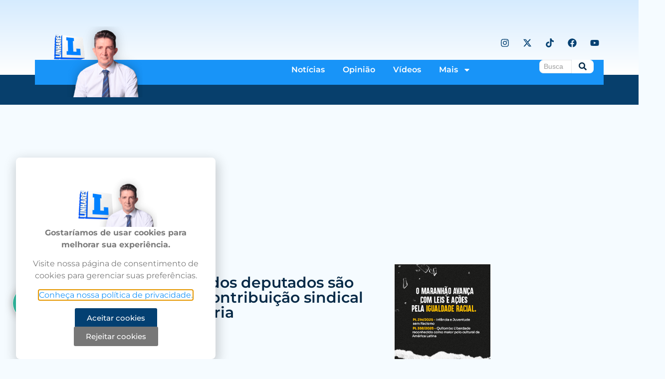

--- FILE ---
content_type: text/html; charset=UTF-8
request_url: https://linharesjr.com.br/maioria-dos-deputados-sao-contra-contribuicao-sindical-obrigatoria/
body_size: 44501
content:
<!doctype html>
<html dir="ltr" lang="pt-BR" prefix="og: https://ogp.me/ns#">
<head>
	<meta charset="UTF-8">
	<meta name="viewport" content="width=device-width, initial-scale=1">
	<link rel="profile" href="https://gmpg.org/xfn/11">
	<title>Maioria dos deputados são contra contribuição sindical obrigatória</title>
	<style>img:is([sizes="auto" i], [sizes^="auto," i]) { contain-intrinsic-size: 3000px 1500px }</style>
	
		<!-- All in One SEO 4.9.2 - aioseo.com -->
	<meta name="description" content="Um levantamento realizado pelo G1 mostra que mais da metade dos 513 deputados federais eleitos que tomaram posse em 2023 se dizem contrários ao retorno da cobrança de um tributo nos salários para financiar sindicatos. Destes, 12% dos parlamentares são favoráveis à cobrança de tributo no salário para financiar sindicatos. Outros 2% não quiseram responder" />
	<meta name="robots" content="max-image-preview:large" />
	<meta name="author" content="Andre Reis"/>
	<meta name="google-site-verification" content="RW5WeBm8O9_8psrPHZBd7h2NebJTCnb746Z-N7xe_II" />
	<link rel="canonical" href="https://linharesjr.com.br/maioria-dos-deputados-sao-contra-contribuicao-sindical-obrigatoria/" />
	<meta name="generator" content="All in One SEO (AIOSEO) 4.9.2" />
		<meta property="og:locale" content="pt_BR" />
		<meta property="og:site_name" content="Linhares Jr - Blog do jornalista José Linhares Jr" />
		<meta property="og:type" content="article" />
		<meta property="og:title" content="Maioria dos deputados são contra contribuição sindical obrigatória" />
		<meta property="og:description" content="Um levantamento realizado pelo G1 mostra que mais da metade dos 513 deputados federais eleitos que tomaram posse em 2023 se dizem contrários ao retorno da cobrança de um tributo nos salários para financiar sindicatos. Destes, 12% dos parlamentares são favoráveis à cobrança de tributo no salário para financiar sindicatos. Outros 2% não quiseram responder" />
		<meta property="og:url" content="https://linharesjr.com.br/maioria-dos-deputados-sao-contra-contribuicao-sindical-obrigatoria/" />
		<meta property="og:image" content="https://linharesjr.com.br/wp-content/uploads/2023/03/Design-sem-nome-18-1.jpg" />
		<meta property="og:image:secure_url" content="https://linharesjr.com.br/wp-content/uploads/2023/03/Design-sem-nome-18-1.jpg" />
		<meta property="og:image:width" content="1280" />
		<meta property="og:image:height" content="628" />
		<meta property="article:published_time" content="2023-03-29T13:54:30+00:00" />
		<meta property="article:modified_time" content="2023-03-29T13:54:31+00:00" />
		<meta property="article:publisher" content="https://www.facebook.com/joselinharesjr" />
		<meta name="twitter:card" content="summary_large_image" />
		<meta name="twitter:site" content="@joselinharesjr_" />
		<meta name="twitter:title" content="Maioria dos deputados são contra contribuição sindical obrigatória" />
		<meta name="twitter:description" content="Um levantamento realizado pelo G1 mostra que mais da metade dos 513 deputados federais eleitos que tomaram posse em 2023 se dizem contrários ao retorno da cobrança de um tributo nos salários para financiar sindicatos. Destes, 12% dos parlamentares são favoráveis à cobrança de tributo no salário para financiar sindicatos. Outros 2% não quiseram responder" />
		<meta name="twitter:image" content="https://linharesjr.com.br/wp-content/uploads/2023/03/Design-sem-nome-18-1.jpg" />
		<script type="application/ld+json" class="aioseo-schema">
			{"@context":"https:\/\/schema.org","@graph":[{"@type":"BlogPosting","@id":"https:\/\/linharesjr.com.br\/maioria-dos-deputados-sao-contra-contribuicao-sindical-obrigatoria\/#blogposting","name":"Maioria dos deputados s\u00e3o contra contribui\u00e7\u00e3o sindical obrigat\u00f3ria","headline":"Maioria dos deputados s\u00e3o contra contribui\u00e7\u00e3o sindical obrigat\u00f3ria","author":{"@id":"https:\/\/linharesjr.com.br\/author\/andre\/#author"},"publisher":{"@id":"https:\/\/linharesjr.com.br\/#person"},"image":{"@type":"ImageObject","url":"https:\/\/linharesjr.com.br\/wp-content\/uploads\/2023\/03\/Design-sem-nome-18-1.jpg","width":1280,"height":628,"caption":"Levantamento realizado pelo G1 mostra que mais da metade dos 513 deputados federais eleitos que tomaram posse em 2023."},"datePublished":"2023-03-29T13:54:30-03:00","dateModified":"2023-03-29T13:54:31-03:00","inLanguage":"pt-BR","commentCount":1,"mainEntityOfPage":{"@id":"https:\/\/linharesjr.com.br\/maioria-dos-deputados-sao-contra-contribuicao-sindical-obrigatoria\/#webpage"},"isPartOf":{"@id":"https:\/\/linharesjr.com.br\/maioria-dos-deputados-sao-contra-contribuicao-sindical-obrigatoria\/#webpage"},"articleSection":"Not\u00edcias, contribui\u00e7\u00e3o sindical, Deputados Federais, G1"},{"@type":"BreadcrumbList","@id":"https:\/\/linharesjr.com.br\/maioria-dos-deputados-sao-contra-contribuicao-sindical-obrigatoria\/#breadcrumblist","itemListElement":[{"@type":"ListItem","@id":"https:\/\/linharesjr.com.br#listItem","position":1,"name":"Home","item":"https:\/\/linharesjr.com.br","nextItem":{"@type":"ListItem","@id":"https:\/\/linharesjr.com.br\/categoria\/noticias\/#listItem","name":"Not\u00edcias"}},{"@type":"ListItem","@id":"https:\/\/linharesjr.com.br\/categoria\/noticias\/#listItem","position":2,"name":"Not\u00edcias","item":"https:\/\/linharesjr.com.br\/categoria\/noticias\/","nextItem":{"@type":"ListItem","@id":"https:\/\/linharesjr.com.br\/maioria-dos-deputados-sao-contra-contribuicao-sindical-obrigatoria\/#listItem","name":"Maioria dos deputados s\u00e3o contra contribui\u00e7\u00e3o sindical obrigat\u00f3ria"},"previousItem":{"@type":"ListItem","@id":"https:\/\/linharesjr.com.br#listItem","name":"Home"}},{"@type":"ListItem","@id":"https:\/\/linharesjr.com.br\/maioria-dos-deputados-sao-contra-contribuicao-sindical-obrigatoria\/#listItem","position":3,"name":"Maioria dos deputados s\u00e3o contra contribui\u00e7\u00e3o sindical obrigat\u00f3ria","previousItem":{"@type":"ListItem","@id":"https:\/\/linharesjr.com.br\/categoria\/noticias\/#listItem","name":"Not\u00edcias"}}]},{"@type":"Person","@id":"https:\/\/linharesjr.com.br\/#person","name":"Jos\u00e9 Linhares Jr","image":{"@type":"ImageObject","@id":"https:\/\/linharesjr.com.br\/maioria-dos-deputados-sao-contra-contribuicao-sindical-obrigatoria\/#personImage","url":"https:\/\/secure.gravatar.com\/avatar\/11839bebc43836b8be62adb7884bfb26e6e08579a3a49cc94281f98de672526c?s=96&d=robohash&r=g","width":96,"height":96,"caption":"Jos\u00e9 Linhares Jr"}},{"@type":"Person","@id":"https:\/\/linharesjr.com.br\/author\/andre\/#author","url":"https:\/\/linharesjr.com.br\/author\/andre\/","name":"Andre Reis","image":{"@type":"ImageObject","@id":"https:\/\/linharesjr.com.br\/maioria-dos-deputados-sao-contra-contribuicao-sindical-obrigatoria\/#authorImage","url":"https:\/\/secure.gravatar.com\/avatar\/2f51e17ca46d83a902a36365579b80a2e06c41e77653ebbf3648af0a085de5d6?s=96&d=robohash&r=g","width":96,"height":96,"caption":"Andre Reis"}},{"@type":"WebPage","@id":"https:\/\/linharesjr.com.br\/maioria-dos-deputados-sao-contra-contribuicao-sindical-obrigatoria\/#webpage","url":"https:\/\/linharesjr.com.br\/maioria-dos-deputados-sao-contra-contribuicao-sindical-obrigatoria\/","name":"Maioria dos deputados s\u00e3o contra contribui\u00e7\u00e3o sindical obrigat\u00f3ria","description":"Um levantamento realizado pelo G1 mostra que mais da metade dos 513 deputados federais eleitos que tomaram posse em 2023 se dizem contr\u00e1rios ao retorno da cobran\u00e7a de um tributo nos sal\u00e1rios para financiar sindicatos. Destes, 12% dos parlamentares s\u00e3o favor\u00e1veis \u00e0 cobran\u00e7a de tributo no sal\u00e1rio para financiar sindicatos. Outros 2% n\u00e3o quiseram responder","inLanguage":"pt-BR","isPartOf":{"@id":"https:\/\/linharesjr.com.br\/#website"},"breadcrumb":{"@id":"https:\/\/linharesjr.com.br\/maioria-dos-deputados-sao-contra-contribuicao-sindical-obrigatoria\/#breadcrumblist"},"author":{"@id":"https:\/\/linharesjr.com.br\/author\/andre\/#author"},"creator":{"@id":"https:\/\/linharesjr.com.br\/author\/andre\/#author"},"image":{"@type":"ImageObject","url":"https:\/\/linharesjr.com.br\/wp-content\/uploads\/2023\/03\/Design-sem-nome-18-1.jpg","@id":"https:\/\/linharesjr.com.br\/maioria-dos-deputados-sao-contra-contribuicao-sindical-obrigatoria\/#mainImage","width":1280,"height":628,"caption":"Levantamento realizado pelo G1 mostra que mais da metade dos 513 deputados federais eleitos que tomaram posse em 2023."},"primaryImageOfPage":{"@id":"https:\/\/linharesjr.com.br\/maioria-dos-deputados-sao-contra-contribuicao-sindical-obrigatoria\/#mainImage"},"datePublished":"2023-03-29T13:54:30-03:00","dateModified":"2023-03-29T13:54:31-03:00"},{"@type":"WebSite","@id":"https:\/\/linharesjr.com.br\/#website","url":"https:\/\/linharesjr.com.br\/","name":"Jos\u00e9 Linhares Jr","description":"Blog do jornalista Jos\u00e9 Linhares Jr","inLanguage":"pt-BR","publisher":{"@id":"https:\/\/linharesjr.com.br\/#person"}}]}
		</script>
		<!-- All in One SEO -->

<link rel='dns-prefetch' href='//static.addtoany.com' />
<link rel='dns-prefetch' href='//www.googletagmanager.com' />
<link rel="alternate" type="application/rss+xml" title="Feed para Linhares Jr &raquo;" href="https://linharesjr.com.br/feed/" />
<link rel="alternate" type="application/rss+xml" title="Feed de comentários para Linhares Jr &raquo;" href="https://linharesjr.com.br/comments/feed/" />
<link rel="alternate" type="application/rss+xml" title="Feed de comentários para Linhares Jr &raquo; Maioria dos deputados são contra contribuição sindical obrigatória" href="https://linharesjr.com.br/maioria-dos-deputados-sao-contra-contribuicao-sindical-obrigatoria/feed/" />
<script>
window._wpemojiSettings = {"baseUrl":"https:\/\/s.w.org\/images\/core\/emoji\/16.0.1\/72x72\/","ext":".png","svgUrl":"https:\/\/s.w.org\/images\/core\/emoji\/16.0.1\/svg\/","svgExt":".svg","source":{"concatemoji":"https:\/\/linharesjr.com.br\/wp-includes\/js\/wp-emoji-release.min.js?ver=6.8.3"}};
/*! This file is auto-generated */
!function(s,n){var o,i,e;function c(e){try{var t={supportTests:e,timestamp:(new Date).valueOf()};sessionStorage.setItem(o,JSON.stringify(t))}catch(e){}}function p(e,t,n){e.clearRect(0,0,e.canvas.width,e.canvas.height),e.fillText(t,0,0);var t=new Uint32Array(e.getImageData(0,0,e.canvas.width,e.canvas.height).data),a=(e.clearRect(0,0,e.canvas.width,e.canvas.height),e.fillText(n,0,0),new Uint32Array(e.getImageData(0,0,e.canvas.width,e.canvas.height).data));return t.every(function(e,t){return e===a[t]})}function u(e,t){e.clearRect(0,0,e.canvas.width,e.canvas.height),e.fillText(t,0,0);for(var n=e.getImageData(16,16,1,1),a=0;a<n.data.length;a++)if(0!==n.data[a])return!1;return!0}function f(e,t,n,a){switch(t){case"flag":return n(e,"\ud83c\udff3\ufe0f\u200d\u26a7\ufe0f","\ud83c\udff3\ufe0f\u200b\u26a7\ufe0f")?!1:!n(e,"\ud83c\udde8\ud83c\uddf6","\ud83c\udde8\u200b\ud83c\uddf6")&&!n(e,"\ud83c\udff4\udb40\udc67\udb40\udc62\udb40\udc65\udb40\udc6e\udb40\udc67\udb40\udc7f","\ud83c\udff4\u200b\udb40\udc67\u200b\udb40\udc62\u200b\udb40\udc65\u200b\udb40\udc6e\u200b\udb40\udc67\u200b\udb40\udc7f");case"emoji":return!a(e,"\ud83e\udedf")}return!1}function g(e,t,n,a){var r="undefined"!=typeof WorkerGlobalScope&&self instanceof WorkerGlobalScope?new OffscreenCanvas(300,150):s.createElement("canvas"),o=r.getContext("2d",{willReadFrequently:!0}),i=(o.textBaseline="top",o.font="600 32px Arial",{});return e.forEach(function(e){i[e]=t(o,e,n,a)}),i}function t(e){var t=s.createElement("script");t.src=e,t.defer=!0,s.head.appendChild(t)}"undefined"!=typeof Promise&&(o="wpEmojiSettingsSupports",i=["flag","emoji"],n.supports={everything:!0,everythingExceptFlag:!0},e=new Promise(function(e){s.addEventListener("DOMContentLoaded",e,{once:!0})}),new Promise(function(t){var n=function(){try{var e=JSON.parse(sessionStorage.getItem(o));if("object"==typeof e&&"number"==typeof e.timestamp&&(new Date).valueOf()<e.timestamp+604800&&"object"==typeof e.supportTests)return e.supportTests}catch(e){}return null}();if(!n){if("undefined"!=typeof Worker&&"undefined"!=typeof OffscreenCanvas&&"undefined"!=typeof URL&&URL.createObjectURL&&"undefined"!=typeof Blob)try{var e="postMessage("+g.toString()+"("+[JSON.stringify(i),f.toString(),p.toString(),u.toString()].join(",")+"));",a=new Blob([e],{type:"text/javascript"}),r=new Worker(URL.createObjectURL(a),{name:"wpTestEmojiSupports"});return void(r.onmessage=function(e){c(n=e.data),r.terminate(),t(n)})}catch(e){}c(n=g(i,f,p,u))}t(n)}).then(function(e){for(var t in e)n.supports[t]=e[t],n.supports.everything=n.supports.everything&&n.supports[t],"flag"!==t&&(n.supports.everythingExceptFlag=n.supports.everythingExceptFlag&&n.supports[t]);n.supports.everythingExceptFlag=n.supports.everythingExceptFlag&&!n.supports.flag,n.DOMReady=!1,n.readyCallback=function(){n.DOMReady=!0}}).then(function(){return e}).then(function(){var e;n.supports.everything||(n.readyCallback(),(e=n.source||{}).concatemoji?t(e.concatemoji):e.wpemoji&&e.twemoji&&(t(e.twemoji),t(e.wpemoji)))}))}((window,document),window._wpemojiSettings);
</script>
<!-- linharesjr.com.br is managing ads with Advanced Ads 2.0.15 – https://wpadvancedads.com/ --><script id="linha-ready">
			window.advanced_ads_ready=function(e,a){a=a||"complete";var d=function(e){return"interactive"===a?"loading"!==e:"complete"===e};d(document.readyState)?e():document.addEventListener("readystatechange",(function(a){d(a.target.readyState)&&e()}),{once:"interactive"===a})},window.advanced_ads_ready_queue=window.advanced_ads_ready_queue||[];		</script>
		<style id='wp-emoji-styles-inline-css'>

	img.wp-smiley, img.emoji {
		display: inline !important;
		border: none !important;
		box-shadow: none !important;
		height: 1em !important;
		width: 1em !important;
		margin: 0 0.07em !important;
		vertical-align: -0.1em !important;
		background: none !important;
		padding: 0 !important;
	}
</style>
<link rel='stylesheet' id='wp-block-library-css' href='https://linharesjr.com.br/wp-includes/css/dist/block-library/style.min.css?ver=6.8.3' media='all' />
<link rel='stylesheet' id='aioseo/css/src/vue/standalone/blocks/table-of-contents/global.scss-css' href='https://linharesjr.com.br/wp-content/plugins/all-in-one-seo-pack/dist/Lite/assets/css/table-of-contents/global.e90f6d47.css?ver=4.9.2' media='all' />
<link rel='stylesheet' id='jet-engine-frontend-css' href='https://linharesjr.com.br/wp-content/plugins/jet-engine/assets/css/frontend.css?ver=3.8.2' media='all' />
<style id='global-styles-inline-css'>
:root{--wp--preset--aspect-ratio--square: 1;--wp--preset--aspect-ratio--4-3: 4/3;--wp--preset--aspect-ratio--3-4: 3/4;--wp--preset--aspect-ratio--3-2: 3/2;--wp--preset--aspect-ratio--2-3: 2/3;--wp--preset--aspect-ratio--16-9: 16/9;--wp--preset--aspect-ratio--9-16: 9/16;--wp--preset--color--black: #000000;--wp--preset--color--cyan-bluish-gray: #abb8c3;--wp--preset--color--white: #ffffff;--wp--preset--color--pale-pink: #f78da7;--wp--preset--color--vivid-red: #cf2e2e;--wp--preset--color--luminous-vivid-orange: #ff6900;--wp--preset--color--luminous-vivid-amber: #fcb900;--wp--preset--color--light-green-cyan: #7bdcb5;--wp--preset--color--vivid-green-cyan: #00d084;--wp--preset--color--pale-cyan-blue: #8ed1fc;--wp--preset--color--vivid-cyan-blue: #0693e3;--wp--preset--color--vivid-purple: #9b51e0;--wp--preset--gradient--vivid-cyan-blue-to-vivid-purple: linear-gradient(135deg,rgba(6,147,227,1) 0%,rgb(155,81,224) 100%);--wp--preset--gradient--light-green-cyan-to-vivid-green-cyan: linear-gradient(135deg,rgb(122,220,180) 0%,rgb(0,208,130) 100%);--wp--preset--gradient--luminous-vivid-amber-to-luminous-vivid-orange: linear-gradient(135deg,rgba(252,185,0,1) 0%,rgba(255,105,0,1) 100%);--wp--preset--gradient--luminous-vivid-orange-to-vivid-red: linear-gradient(135deg,rgba(255,105,0,1) 0%,rgb(207,46,46) 100%);--wp--preset--gradient--very-light-gray-to-cyan-bluish-gray: linear-gradient(135deg,rgb(238,238,238) 0%,rgb(169,184,195) 100%);--wp--preset--gradient--cool-to-warm-spectrum: linear-gradient(135deg,rgb(74,234,220) 0%,rgb(151,120,209) 20%,rgb(207,42,186) 40%,rgb(238,44,130) 60%,rgb(251,105,98) 80%,rgb(254,248,76) 100%);--wp--preset--gradient--blush-light-purple: linear-gradient(135deg,rgb(255,206,236) 0%,rgb(152,150,240) 100%);--wp--preset--gradient--blush-bordeaux: linear-gradient(135deg,rgb(254,205,165) 0%,rgb(254,45,45) 50%,rgb(107,0,62) 100%);--wp--preset--gradient--luminous-dusk: linear-gradient(135deg,rgb(255,203,112) 0%,rgb(199,81,192) 50%,rgb(65,88,208) 100%);--wp--preset--gradient--pale-ocean: linear-gradient(135deg,rgb(255,245,203) 0%,rgb(182,227,212) 50%,rgb(51,167,181) 100%);--wp--preset--gradient--electric-grass: linear-gradient(135deg,rgb(202,248,128) 0%,rgb(113,206,126) 100%);--wp--preset--gradient--midnight: linear-gradient(135deg,rgb(2,3,129) 0%,rgb(40,116,252) 100%);--wp--preset--font-size--small: 13px;--wp--preset--font-size--medium: 20px;--wp--preset--font-size--large: 36px;--wp--preset--font-size--x-large: 42px;--wp--preset--spacing--20: 0.44rem;--wp--preset--spacing--30: 0.67rem;--wp--preset--spacing--40: 1rem;--wp--preset--spacing--50: 1.5rem;--wp--preset--spacing--60: 2.25rem;--wp--preset--spacing--70: 3.38rem;--wp--preset--spacing--80: 5.06rem;--wp--preset--shadow--natural: 6px 6px 9px rgba(0, 0, 0, 0.2);--wp--preset--shadow--deep: 12px 12px 50px rgba(0, 0, 0, 0.4);--wp--preset--shadow--sharp: 6px 6px 0px rgba(0, 0, 0, 0.2);--wp--preset--shadow--outlined: 6px 6px 0px -3px rgba(255, 255, 255, 1), 6px 6px rgba(0, 0, 0, 1);--wp--preset--shadow--crisp: 6px 6px 0px rgba(0, 0, 0, 1);}:root { --wp--style--global--content-size: 800px;--wp--style--global--wide-size: 1200px; }:where(body) { margin: 0; }.wp-site-blocks > .alignleft { float: left; margin-right: 2em; }.wp-site-blocks > .alignright { float: right; margin-left: 2em; }.wp-site-blocks > .aligncenter { justify-content: center; margin-left: auto; margin-right: auto; }:where(.wp-site-blocks) > * { margin-block-start: 24px; margin-block-end: 0; }:where(.wp-site-blocks) > :first-child { margin-block-start: 0; }:where(.wp-site-blocks) > :last-child { margin-block-end: 0; }:root { --wp--style--block-gap: 24px; }:root :where(.is-layout-flow) > :first-child{margin-block-start: 0;}:root :where(.is-layout-flow) > :last-child{margin-block-end: 0;}:root :where(.is-layout-flow) > *{margin-block-start: 24px;margin-block-end: 0;}:root :where(.is-layout-constrained) > :first-child{margin-block-start: 0;}:root :where(.is-layout-constrained) > :last-child{margin-block-end: 0;}:root :where(.is-layout-constrained) > *{margin-block-start: 24px;margin-block-end: 0;}:root :where(.is-layout-flex){gap: 24px;}:root :where(.is-layout-grid){gap: 24px;}.is-layout-flow > .alignleft{float: left;margin-inline-start: 0;margin-inline-end: 2em;}.is-layout-flow > .alignright{float: right;margin-inline-start: 2em;margin-inline-end: 0;}.is-layout-flow > .aligncenter{margin-left: auto !important;margin-right: auto !important;}.is-layout-constrained > .alignleft{float: left;margin-inline-start: 0;margin-inline-end: 2em;}.is-layout-constrained > .alignright{float: right;margin-inline-start: 2em;margin-inline-end: 0;}.is-layout-constrained > .aligncenter{margin-left: auto !important;margin-right: auto !important;}.is-layout-constrained > :where(:not(.alignleft):not(.alignright):not(.alignfull)){max-width: var(--wp--style--global--content-size);margin-left: auto !important;margin-right: auto !important;}.is-layout-constrained > .alignwide{max-width: var(--wp--style--global--wide-size);}body .is-layout-flex{display: flex;}.is-layout-flex{flex-wrap: wrap;align-items: center;}.is-layout-flex > :is(*, div){margin: 0;}body .is-layout-grid{display: grid;}.is-layout-grid > :is(*, div){margin: 0;}body{padding-top: 0px;padding-right: 0px;padding-bottom: 0px;padding-left: 0px;}a:where(:not(.wp-element-button)){text-decoration: underline;}:root :where(.wp-element-button, .wp-block-button__link){background-color: #32373c;border-width: 0;color: #fff;font-family: inherit;font-size: inherit;line-height: inherit;padding: calc(0.667em + 2px) calc(1.333em + 2px);text-decoration: none;}.has-black-color{color: var(--wp--preset--color--black) !important;}.has-cyan-bluish-gray-color{color: var(--wp--preset--color--cyan-bluish-gray) !important;}.has-white-color{color: var(--wp--preset--color--white) !important;}.has-pale-pink-color{color: var(--wp--preset--color--pale-pink) !important;}.has-vivid-red-color{color: var(--wp--preset--color--vivid-red) !important;}.has-luminous-vivid-orange-color{color: var(--wp--preset--color--luminous-vivid-orange) !important;}.has-luminous-vivid-amber-color{color: var(--wp--preset--color--luminous-vivid-amber) !important;}.has-light-green-cyan-color{color: var(--wp--preset--color--light-green-cyan) !important;}.has-vivid-green-cyan-color{color: var(--wp--preset--color--vivid-green-cyan) !important;}.has-pale-cyan-blue-color{color: var(--wp--preset--color--pale-cyan-blue) !important;}.has-vivid-cyan-blue-color{color: var(--wp--preset--color--vivid-cyan-blue) !important;}.has-vivid-purple-color{color: var(--wp--preset--color--vivid-purple) !important;}.has-black-background-color{background-color: var(--wp--preset--color--black) !important;}.has-cyan-bluish-gray-background-color{background-color: var(--wp--preset--color--cyan-bluish-gray) !important;}.has-white-background-color{background-color: var(--wp--preset--color--white) !important;}.has-pale-pink-background-color{background-color: var(--wp--preset--color--pale-pink) !important;}.has-vivid-red-background-color{background-color: var(--wp--preset--color--vivid-red) !important;}.has-luminous-vivid-orange-background-color{background-color: var(--wp--preset--color--luminous-vivid-orange) !important;}.has-luminous-vivid-amber-background-color{background-color: var(--wp--preset--color--luminous-vivid-amber) !important;}.has-light-green-cyan-background-color{background-color: var(--wp--preset--color--light-green-cyan) !important;}.has-vivid-green-cyan-background-color{background-color: var(--wp--preset--color--vivid-green-cyan) !important;}.has-pale-cyan-blue-background-color{background-color: var(--wp--preset--color--pale-cyan-blue) !important;}.has-vivid-cyan-blue-background-color{background-color: var(--wp--preset--color--vivid-cyan-blue) !important;}.has-vivid-purple-background-color{background-color: var(--wp--preset--color--vivid-purple) !important;}.has-black-border-color{border-color: var(--wp--preset--color--black) !important;}.has-cyan-bluish-gray-border-color{border-color: var(--wp--preset--color--cyan-bluish-gray) !important;}.has-white-border-color{border-color: var(--wp--preset--color--white) !important;}.has-pale-pink-border-color{border-color: var(--wp--preset--color--pale-pink) !important;}.has-vivid-red-border-color{border-color: var(--wp--preset--color--vivid-red) !important;}.has-luminous-vivid-orange-border-color{border-color: var(--wp--preset--color--luminous-vivid-orange) !important;}.has-luminous-vivid-amber-border-color{border-color: var(--wp--preset--color--luminous-vivid-amber) !important;}.has-light-green-cyan-border-color{border-color: var(--wp--preset--color--light-green-cyan) !important;}.has-vivid-green-cyan-border-color{border-color: var(--wp--preset--color--vivid-green-cyan) !important;}.has-pale-cyan-blue-border-color{border-color: var(--wp--preset--color--pale-cyan-blue) !important;}.has-vivid-cyan-blue-border-color{border-color: var(--wp--preset--color--vivid-cyan-blue) !important;}.has-vivid-purple-border-color{border-color: var(--wp--preset--color--vivid-purple) !important;}.has-vivid-cyan-blue-to-vivid-purple-gradient-background{background: var(--wp--preset--gradient--vivid-cyan-blue-to-vivid-purple) !important;}.has-light-green-cyan-to-vivid-green-cyan-gradient-background{background: var(--wp--preset--gradient--light-green-cyan-to-vivid-green-cyan) !important;}.has-luminous-vivid-amber-to-luminous-vivid-orange-gradient-background{background: var(--wp--preset--gradient--luminous-vivid-amber-to-luminous-vivid-orange) !important;}.has-luminous-vivid-orange-to-vivid-red-gradient-background{background: var(--wp--preset--gradient--luminous-vivid-orange-to-vivid-red) !important;}.has-very-light-gray-to-cyan-bluish-gray-gradient-background{background: var(--wp--preset--gradient--very-light-gray-to-cyan-bluish-gray) !important;}.has-cool-to-warm-spectrum-gradient-background{background: var(--wp--preset--gradient--cool-to-warm-spectrum) !important;}.has-blush-light-purple-gradient-background{background: var(--wp--preset--gradient--blush-light-purple) !important;}.has-blush-bordeaux-gradient-background{background: var(--wp--preset--gradient--blush-bordeaux) !important;}.has-luminous-dusk-gradient-background{background: var(--wp--preset--gradient--luminous-dusk) !important;}.has-pale-ocean-gradient-background{background: var(--wp--preset--gradient--pale-ocean) !important;}.has-electric-grass-gradient-background{background: var(--wp--preset--gradient--electric-grass) !important;}.has-midnight-gradient-background{background: var(--wp--preset--gradient--midnight) !important;}.has-small-font-size{font-size: var(--wp--preset--font-size--small) !important;}.has-medium-font-size{font-size: var(--wp--preset--font-size--medium) !important;}.has-large-font-size{font-size: var(--wp--preset--font-size--large) !important;}.has-x-large-font-size{font-size: var(--wp--preset--font-size--x-large) !important;}
:root :where(.wp-block-pullquote){font-size: 1.5em;line-height: 1.6;}
</style>
<link rel='stylesheet' id='hello-elementor-css' href='https://linharesjr.com.br/wp-content/themes/hello-elementor/assets/css/reset.css?ver=3.4.4' media='all' />
<link rel='stylesheet' id='hello-elementor-theme-style-css' href='https://linharesjr.com.br/wp-content/themes/hello-elementor/assets/css/theme.css?ver=3.4.4' media='all' />
<link rel='stylesheet' id='hello-elementor-header-footer-css' href='https://linharesjr.com.br/wp-content/themes/hello-elementor/assets/css/header-footer.css?ver=3.4.4' media='all' />
<link rel='stylesheet' id='elementor-frontend-css' href='https://linharesjr.com.br/wp-content/uploads/elementor/css/custom-frontend.min.css?ver=1768289173' media='all' />
<link rel='stylesheet' id='elementor-post-38132-css' href='https://linharesjr.com.br/wp-content/uploads/elementor/css/post-38132.css?ver=1768289173' media='all' />
<link rel='stylesheet' id='elementor-pro-css' href='https://linharesjr.com.br/wp-content/uploads/elementor/css/custom-pro-frontend.min.css?ver=1768289173' media='all' />
<link rel='stylesheet' id='elementor-post-38138-css' href='https://linharesjr.com.br/wp-content/uploads/elementor/css/post-38138.css?ver=1768289174' media='all' />
<link rel='stylesheet' id='elementor-post-38442-css' href='https://linharesjr.com.br/wp-content/uploads/elementor/css/post-38442.css?ver=1768289174' media='all' />
<link rel='stylesheet' id='elementor-post-38329-css' href='https://linharesjr.com.br/wp-content/uploads/elementor/css/post-38329.css?ver=1768289179' media='all' />
<link rel='stylesheet' id='elementor-post-40089-css' href='https://linharesjr.com.br/wp-content/uploads/elementor/css/post-40089.css?ver=1768289174' media='all' />
<link rel='stylesheet' id='wpdiscuz-frontend-css-css' href='https://linharesjr.com.br/wp-content/plugins/wpdiscuz/themes/default/style.css?ver=7.6.42' media='all' />
<style id='wpdiscuz-frontend-css-inline-css'>
 #wpdcom .wpd-blog-administrator .wpd-comment-label{color:#ffffff;background-color:#00B38F;border:none}#wpdcom .wpd-blog-administrator .wpd-comment-author, #wpdcom .wpd-blog-administrator .wpd-comment-author a{color:#00B38F}#wpdcom.wpd-layout-1 .wpd-comment .wpd-blog-administrator .wpd-avatar img{border-color:#00B38F}#wpdcom.wpd-layout-2 .wpd-comment.wpd-reply .wpd-comment-wrap.wpd-blog-administrator{border-left:3px solid #00B38F}#wpdcom.wpd-layout-2 .wpd-comment .wpd-blog-administrator .wpd-avatar img{border-bottom-color:#00B38F}#wpdcom.wpd-layout-3 .wpd-blog-administrator .wpd-comment-subheader{border-top:1px dashed #00B38F}#wpdcom.wpd-layout-3 .wpd-reply .wpd-blog-administrator .wpd-comment-right{border-left:1px solid #00B38F}#wpdcom .wpd-blog-editor .wpd-comment-label{color:#ffffff;background-color:#00B38F;border:none}#wpdcom .wpd-blog-editor .wpd-comment-author, #wpdcom .wpd-blog-editor .wpd-comment-author a{color:#00B38F}#wpdcom.wpd-layout-1 .wpd-comment .wpd-blog-editor .wpd-avatar img{border-color:#00B38F}#wpdcom.wpd-layout-2 .wpd-comment.wpd-reply .wpd-comment-wrap.wpd-blog-editor{border-left:3px solid #00B38F}#wpdcom.wpd-layout-2 .wpd-comment .wpd-blog-editor .wpd-avatar img{border-bottom-color:#00B38F}#wpdcom.wpd-layout-3 .wpd-blog-editor .wpd-comment-subheader{border-top:1px dashed #00B38F}#wpdcom.wpd-layout-3 .wpd-reply .wpd-blog-editor .wpd-comment-right{border-left:1px solid #00B38F}#wpdcom .wpd-blog-author .wpd-comment-label{color:#ffffff;background-color:#00B38F;border:none}#wpdcom .wpd-blog-author .wpd-comment-author, #wpdcom .wpd-blog-author .wpd-comment-author a{color:#00B38F}#wpdcom.wpd-layout-1 .wpd-comment .wpd-blog-author .wpd-avatar img{border-color:#00B38F}#wpdcom.wpd-layout-2 .wpd-comment .wpd-blog-author .wpd-avatar img{border-bottom-color:#00B38F}#wpdcom.wpd-layout-3 .wpd-blog-author .wpd-comment-subheader{border-top:1px dashed #00B38F}#wpdcom.wpd-layout-3 .wpd-reply .wpd-blog-author .wpd-comment-right{border-left:1px solid #00B38F}#wpdcom .wpd-blog-contributor .wpd-comment-label{color:#ffffff;background-color:#00B38F;border:none}#wpdcom .wpd-blog-contributor .wpd-comment-author, #wpdcom .wpd-blog-contributor .wpd-comment-author a{color:#00B38F}#wpdcom.wpd-layout-1 .wpd-comment .wpd-blog-contributor .wpd-avatar img{border-color:#00B38F}#wpdcom.wpd-layout-2 .wpd-comment .wpd-blog-contributor .wpd-avatar img{border-bottom-color:#00B38F}#wpdcom.wpd-layout-3 .wpd-blog-contributor .wpd-comment-subheader{border-top:1px dashed #00B38F}#wpdcom.wpd-layout-3 .wpd-reply .wpd-blog-contributor .wpd-comment-right{border-left:1px solid #00B38F}#wpdcom .wpd-blog-subscriber .wpd-comment-label{color:#ffffff;background-color:#00B38F;border:none}#wpdcom .wpd-blog-subscriber .wpd-comment-author, #wpdcom .wpd-blog-subscriber .wpd-comment-author a{color:#00B38F}#wpdcom.wpd-layout-2 .wpd-comment .wpd-blog-subscriber .wpd-avatar img{border-bottom-color:#00B38F}#wpdcom.wpd-layout-3 .wpd-blog-subscriber .wpd-comment-subheader{border-top:1px dashed #00B38F}#wpdcom .wpd-blog-css_js_designer .wpd-comment-label{color:#ffffff;background-color:#00B38F;border:none}#wpdcom .wpd-blog-css_js_designer .wpd-comment-author, #wpdcom .wpd-blog-css_js_designer .wpd-comment-author a{color:#00B38F}#wpdcom.wpd-layout-1 .wpd-comment .wpd-blog-css_js_designer .wpd-avatar img{border-color:#00B38F}#wpdcom.wpd-layout-2 .wpd-comment .wpd-blog-css_js_designer .wpd-avatar img{border-bottom-color:#00B38F}#wpdcom.wpd-layout-3 .wpd-blog-css_js_designer .wpd-comment-subheader{border-top:1px dashed #00B38F}#wpdcom.wpd-layout-3 .wpd-reply .wpd-blog-css_js_designer .wpd-comment-right{border-left:1px solid #00B38F}#wpdcom .wpd-blog-post_author .wpd-comment-label{color:#ffffff;background-color:#00B38F;border:none}#wpdcom .wpd-blog-post_author .wpd-comment-author, #wpdcom .wpd-blog-post_author .wpd-comment-author a{color:#00B38F}#wpdcom .wpd-blog-post_author .wpd-avatar img{border-color:#00B38F}#wpdcom.wpd-layout-1 .wpd-comment .wpd-blog-post_author .wpd-avatar img{border-color:#00B38F}#wpdcom.wpd-layout-2 .wpd-comment.wpd-reply .wpd-comment-wrap.wpd-blog-post_author{border-left:3px solid #00B38F}#wpdcom.wpd-layout-2 .wpd-comment .wpd-blog-post_author .wpd-avatar img{border-bottom-color:#00B38F}#wpdcom.wpd-layout-3 .wpd-blog-post_author .wpd-comment-subheader{border-top:1px dashed #00B38F}#wpdcom.wpd-layout-3 .wpd-reply .wpd-blog-post_author .wpd-comment-right{border-left:1px solid #00B38F}#wpdcom .wpd-blog-guest .wpd-comment-label{color:#ffffff;background-color:#00B38F;border:none}#wpdcom .wpd-blog-guest .wpd-comment-author, #wpdcom .wpd-blog-guest .wpd-comment-author a{color:#00B38F}#wpdcom.wpd-layout-3 .wpd-blog-guest .wpd-comment-subheader{border-top:1px dashed #00B38F}#comments, #respond, .comments-area, #wpdcom{}#wpdcom .ql-editor > *{color:#777777}#wpdcom .ql-editor::before{}#wpdcom .ql-toolbar{border:1px solid #DDDDDD;border-top:none}#wpdcom .ql-container{border:1px solid #DDDDDD;border-bottom:none}#wpdcom .wpd-form-row .wpdiscuz-item input[type="text"], #wpdcom .wpd-form-row .wpdiscuz-item input[type="email"], #wpdcom .wpd-form-row .wpdiscuz-item input[type="url"], #wpdcom .wpd-form-row .wpdiscuz-item input[type="color"], #wpdcom .wpd-form-row .wpdiscuz-item input[type="date"], #wpdcom .wpd-form-row .wpdiscuz-item input[type="datetime"], #wpdcom .wpd-form-row .wpdiscuz-item input[type="datetime-local"], #wpdcom .wpd-form-row .wpdiscuz-item input[type="month"], #wpdcom .wpd-form-row .wpdiscuz-item input[type="number"], #wpdcom .wpd-form-row .wpdiscuz-item input[type="time"], #wpdcom textarea, #wpdcom select{border:1px solid #DDDDDD;color:#777777}#wpdcom .wpd-form-row .wpdiscuz-item textarea{border:1px solid #DDDDDD}#wpdcom input::placeholder, #wpdcom textarea::placeholder, #wpdcom input::-moz-placeholder, #wpdcom textarea::-webkit-input-placeholder{}#wpdcom .wpd-comment-text{color:#777777}#wpdcom .wpd-thread-head .wpd-thread-info{border-bottom:2px solid #00B38F}#wpdcom .wpd-thread-head .wpd-thread-info.wpd-reviews-tab svg{fill:#00B38F}#wpdcom .wpd-thread-head .wpdiscuz-user-settings{border-bottom:2px solid #00B38F}#wpdcom .wpd-thread-head .wpdiscuz-user-settings:hover{color:#00B38F}#wpdcom .wpd-comment .wpd-follow-link:hover{color:#00B38F}#wpdcom .wpd-comment-status .wpd-sticky{color:#00B38F}#wpdcom .wpd-thread-filter .wpdf-active{color:#00B38F;border-bottom-color:#00B38F}#wpdcom .wpd-comment-info-bar{border:1px dashed #33c3a6;background:#e6f8f4}#wpdcom .wpd-comment-info-bar .wpd-current-view i{color:#00B38F}#wpdcom .wpd-filter-view-all:hover{background:#00B38F}#wpdcom .wpdiscuz-item .wpdiscuz-rating > label{color:#DDDDDD}#wpdcom .wpdiscuz-item .wpdiscuz-rating:not(:checked) > label:hover, .wpdiscuz-rating:not(:checked) > label:hover ~ label{}#wpdcom .wpdiscuz-item .wpdiscuz-rating > input ~ label:hover, #wpdcom .wpdiscuz-item .wpdiscuz-rating > input:not(:checked) ~ label:hover ~ label, #wpdcom .wpdiscuz-item .wpdiscuz-rating > input:not(:checked) ~ label:hover ~ label{color:#FFED85}#wpdcom .wpdiscuz-item .wpdiscuz-rating > input:checked ~ label:hover, #wpdcom .wpdiscuz-item .wpdiscuz-rating > input:checked ~ label:hover, #wpdcom .wpdiscuz-item .wpdiscuz-rating > label:hover ~ input:checked ~ label, #wpdcom .wpdiscuz-item .wpdiscuz-rating > input:checked + label:hover ~ label, #wpdcom .wpdiscuz-item .wpdiscuz-rating > input:checked ~ label:hover ~ label, .wpd-custom-field .wcf-active-star, #wpdcom .wpdiscuz-item .wpdiscuz-rating > input:checked ~ label{color:#FFD700}#wpd-post-rating .wpd-rating-wrap .wpd-rating-stars svg .wpd-star{fill:#DDDDDD}#wpd-post-rating .wpd-rating-wrap .wpd-rating-stars svg .wpd-active{fill:#FFD700}#wpd-post-rating .wpd-rating-wrap .wpd-rate-starts svg .wpd-star{fill:#DDDDDD}#wpd-post-rating .wpd-rating-wrap .wpd-rate-starts:hover svg .wpd-star{fill:#FFED85}#wpd-post-rating.wpd-not-rated .wpd-rating-wrap .wpd-rate-starts svg:hover ~ svg .wpd-star{fill:#DDDDDD}.wpdiscuz-post-rating-wrap .wpd-rating .wpd-rating-wrap .wpd-rating-stars svg .wpd-star{fill:#DDDDDD}.wpdiscuz-post-rating-wrap .wpd-rating .wpd-rating-wrap .wpd-rating-stars svg .wpd-active{fill:#FFD700}#wpdcom .wpd-comment .wpd-follow-active{color:#ff7a00}#wpdcom .page-numbers{color:#555;border:#555 1px solid}#wpdcom span.current{background:#555}#wpdcom.wpd-layout-1 .wpd-new-loaded-comment > .wpd-comment-wrap > .wpd-comment-right{background:#FFFAD6}#wpdcom.wpd-layout-2 .wpd-new-loaded-comment.wpd-comment > .wpd-comment-wrap > .wpd-comment-right{background:#FFFAD6}#wpdcom.wpd-layout-2 .wpd-new-loaded-comment.wpd-comment.wpd-reply > .wpd-comment-wrap > .wpd-comment-right{background:transparent}#wpdcom.wpd-layout-2 .wpd-new-loaded-comment.wpd-comment.wpd-reply > .wpd-comment-wrap{background:#FFFAD6}#wpdcom.wpd-layout-3 .wpd-new-loaded-comment.wpd-comment > .wpd-comment-wrap > .wpd-comment-right{background:#FFFAD6}#wpdcom .wpd-follow:hover i, #wpdcom .wpd-unfollow:hover i, #wpdcom .wpd-comment .wpd-follow-active:hover i{color:#00B38F}#wpdcom .wpdiscuz-readmore{cursor:pointer;color:#00B38F}.wpd-custom-field .wcf-pasiv-star, #wpcomm .wpdiscuz-item .wpdiscuz-rating > label{color:#DDDDDD}.wpd-wrapper .wpd-list-item.wpd-active{border-top:3px solid #00B38F}#wpdcom.wpd-layout-2 .wpd-comment.wpd-reply.wpd-unapproved-comment .wpd-comment-wrap{border-left:3px solid #FFFAD6}#wpdcom.wpd-layout-3 .wpd-comment.wpd-reply.wpd-unapproved-comment .wpd-comment-right{border-left:1px solid #FFFAD6}#wpdcom .wpd-prim-button{background-color:#07B290;color:#FFFFFF}#wpdcom .wpd_label__check i.wpdicon-on{color:#07B290;border:1px solid #83d9c8}#wpd-bubble-wrapper #wpd-bubble-all-comments-count{color:#1DB99A}#wpd-bubble-wrapper > div{background-color:#1DB99A}#wpd-bubble-wrapper > #wpd-bubble #wpd-bubble-add-message{background-color:#1DB99A}#wpd-bubble-wrapper > #wpd-bubble #wpd-bubble-add-message::before{border-left-color:#1DB99A;border-right-color:#1DB99A}#wpd-bubble-wrapper.wpd-right-corner > #wpd-bubble #wpd-bubble-add-message::before{border-left-color:#1DB99A;border-right-color:#1DB99A}.wpd-inline-icon-wrapper path.wpd-inline-icon-first{fill:#1DB99A}.wpd-inline-icon-count{background-color:#1DB99A}.wpd-inline-icon-count::before{border-right-color:#1DB99A}.wpd-inline-form-wrapper::before{border-bottom-color:#1DB99A}.wpd-inline-form-question{background-color:#1DB99A}.wpd-inline-form{background-color:#1DB99A}.wpd-last-inline-comments-wrapper{border-color:#1DB99A}.wpd-last-inline-comments-wrapper::before{border-bottom-color:#1DB99A}.wpd-last-inline-comments-wrapper .wpd-view-all-inline-comments{background:#1DB99A}.wpd-last-inline-comments-wrapper .wpd-view-all-inline-comments:hover,.wpd-last-inline-comments-wrapper .wpd-view-all-inline-comments:active,.wpd-last-inline-comments-wrapper .wpd-view-all-inline-comments:focus{background-color:#1DB99A}#wpdcom .ql-snow .ql-tooltip[data-mode="link"]::before{content:"Digite o link:"}#wpdcom .ql-snow .ql-tooltip.ql-editing a.ql-action::after{content:"Guardar"}.comments-area{width:auto}
</style>
<link rel='stylesheet' id='wpdiscuz-font-awesome-css' href='https://linharesjr.com.br/wp-content/plugins/wpdiscuz/assets/third-party/font-awesome-5.13.0/css/fontawesome-all.min.css?ver=7.6.42' media='all' />
<link rel='stylesheet' id='wpdiscuz-combo-css-css' href='https://linharesjr.com.br/wp-content/plugins/wpdiscuz/assets/css/wpdiscuz-combo.min.css?ver=6.8.3' media='all' />
<link rel='stylesheet' id='addtoany-css' href='https://linharesjr.com.br/wp-content/plugins/add-to-any/addtoany.min.css?ver=1.16' media='all' />
<link rel='stylesheet' id='wpr-text-animations-css-css' href='https://linharesjr.com.br/wp-content/plugins/royal-elementor-addons/assets/css/lib/animations/text-animations.min.css?ver=1.7.1043' media='all' />
<link rel='stylesheet' id='wpr-addons-css-css' href='https://linharesjr.com.br/wp-content/plugins/royal-elementor-addons/assets/css/frontend.min.css?ver=1.7.1043' media='all' />
<link rel='stylesheet' id='font-awesome-5-all-css' href='https://linharesjr.com.br/wp-content/plugins/elementor/assets/lib/font-awesome/css/all.min.css?ver=1.7.1043' media='all' />
<link rel='stylesheet' id='elementor-gf-local-montserrat-css' href='https://linharesjr.com.br/wp-content/uploads/elementor/google-fonts/css/montserrat.css?ver=1742475075' media='all' />
<script id="addtoany-core-js-before">
window.a2a_config=window.a2a_config||{};a2a_config.callbacks=[];a2a_config.overlays=[];a2a_config.templates={};a2a_localize = {
	Share: "Share",
	Save: "Save",
	Subscribe: "Subscribe",
	Email: "Email",
	Bookmark: "Bookmark",
	ShowAll: "Show all",
	ShowLess: "Show less",
	FindServices: "Find service(s)",
	FindAnyServiceToAddTo: "Instantly find any service to add to",
	PoweredBy: "Powered by",
	ShareViaEmail: "Share via email",
	SubscribeViaEmail: "Subscribe via email",
	BookmarkInYourBrowser: "Bookmark in your browser",
	BookmarkInstructions: "Press Ctrl+D or \u2318+D to bookmark this page",
	AddToYourFavorites: "Add to your favorites",
	SendFromWebOrProgram: "Send from any email address or email program",
	EmailProgram: "Email program",
	More: "More&#8230;",
	ThanksForSharing: "Thanks for sharing!",
	ThanksForFollowing: "Thanks for following!"
};
</script>
<script defer src="https://static.addtoany.com/menu/page.js" id="addtoany-core-js"></script>
<script data-cfasync="false" src="https://linharesjr.com.br/wp-includes/js/jquery/jquery.min.js?ver=3.7.1" id="jquery-core-js"></script>
<script data-cfasync="false" src="https://linharesjr.com.br/wp-includes/js/jquery/jquery-migrate.min.js?ver=3.4.1" id="jquery-migrate-js"></script>
<script defer src="https://linharesjr.com.br/wp-content/plugins/add-to-any/addtoany.min.js?ver=1.1" id="addtoany-jquery-js"></script>
<script id="advanced-ads-advanced-js-js-extra">
var advads_options = {"blog_id":"1","privacy":{"enabled":false,"state":"not_needed"}};
</script>
<script src="https://linharesjr.com.br/wp-content/plugins/advanced-ads/public/assets/js/advanced.min.js?ver=2.0.15" id="advanced-ads-advanced-js-js"></script>

<!-- Snippet da etiqueta do Google (gtag.js) adicionado pelo Site Kit -->
<!-- Snippet do Google Análises adicionado pelo Site Kit -->
<script src="https://www.googletagmanager.com/gtag/js?id=GT-MK4NTC8" id="google_gtagjs-js" async></script>
<script id="google_gtagjs-js-after">
window.dataLayer = window.dataLayer || [];function gtag(){dataLayer.push(arguments);}
gtag("set","linker",{"domains":["linharesjr.com.br"]});
gtag("js", new Date());
gtag("set", "developer_id.dZTNiMT", true);
gtag("config", "GT-MK4NTC8", {"googlesitekit_post_type":"post","googlesitekit_post_author":"Andre Reis","googlesitekit_post_date":"20230329"});
 window._googlesitekit = window._googlesitekit || {}; window._googlesitekit.throttledEvents = []; window._googlesitekit.gtagEvent = (name, data) => { var key = JSON.stringify( { name, data } ); if ( !! window._googlesitekit.throttledEvents[ key ] ) { return; } window._googlesitekit.throttledEvents[ key ] = true; setTimeout( () => { delete window._googlesitekit.throttledEvents[ key ]; }, 5 ); gtag( "event", name, { ...data, event_source: "site-kit" } ); };
</script>
<link rel="https://api.w.org/" href="https://linharesjr.com.br/wp-json/" /><link rel="alternate" title="JSON" type="application/json" href="https://linharesjr.com.br/wp-json/wp/v2/posts/13152" /><link rel="EditURI" type="application/rsd+xml" title="RSD" href="https://linharesjr.com.br/xmlrpc.php?rsd" />
<meta name="generator" content="WordPress 6.8.3" />
<link rel='shortlink' href='https://linharesjr.com.br/?p=13152' />
<link rel="alternate" title="oEmbed (JSON)" type="application/json+oembed" href="https://linharesjr.com.br/wp-json/oembed/1.0/embed?url=https%3A%2F%2Flinharesjr.com.br%2Fmaioria-dos-deputados-sao-contra-contribuicao-sindical-obrigatoria%2F" />
<link rel="alternate" title="oEmbed (XML)" type="text/xml+oembed" href="https://linharesjr.com.br/wp-json/oembed/1.0/embed?url=https%3A%2F%2Flinharesjr.com.br%2Fmaioria-dos-deputados-sao-contra-contribuicao-sindical-obrigatoria%2F&#038;format=xml" />
<meta name="generator" content="Site Kit by Google 1.170.0" /><meta name="generator" content="Elementor 3.34.0; features: e_font_icon_svg, additional_custom_breakpoints; settings: css_print_method-external, google_font-enabled, font_display-swap">
			<style>
				.e-con.e-parent:nth-of-type(n+4):not(.e-lazyloaded):not(.e-no-lazyload),
				.e-con.e-parent:nth-of-type(n+4):not(.e-lazyloaded):not(.e-no-lazyload) * {
					background-image: none !important;
				}
				@media screen and (max-height: 1024px) {
					.e-con.e-parent:nth-of-type(n+3):not(.e-lazyloaded):not(.e-no-lazyload),
					.e-con.e-parent:nth-of-type(n+3):not(.e-lazyloaded):not(.e-no-lazyload) * {
						background-image: none !important;
					}
				}
				@media screen and (max-height: 640px) {
					.e-con.e-parent:nth-of-type(n+2):not(.e-lazyloaded):not(.e-no-lazyload),
					.e-con.e-parent:nth-of-type(n+2):not(.e-lazyloaded):not(.e-no-lazyload) * {
						background-image: none !important;
					}
				}
			</style>
			<script  async src="https://pagead2.googlesyndication.com/pagead/js/adsbygoogle.js?client=ca-pub-2159985718193267" crossorigin="anonymous"></script><link rel="icon" href="https://linharesjr.com.br/wp-content/uploads/2024/02/cropped-Design-sem-nome-15-32x32.png" sizes="32x32" />
<link rel="icon" href="https://linharesjr.com.br/wp-content/uploads/2024/02/cropped-Design-sem-nome-15-192x192.png" sizes="192x192" />
<link rel="apple-touch-icon" href="https://linharesjr.com.br/wp-content/uploads/2024/02/cropped-Design-sem-nome-15-180x180.png" />
<meta name="msapplication-TileImage" content="https://linharesjr.com.br/wp-content/uploads/2024/02/cropped-Design-sem-nome-15-270x270.png" />
		<style id="wp-custom-css">
			* {
	list-style: none;
}
		</style>
		<style id="wpr_lightbox_styles">
				.lg-backdrop {
					background-color: rgba(0,0,0,0.6) !important;
				}
				.lg-toolbar,
				.lg-dropdown {
					background-color: rgba(0,0,0,0.8) !important;
				}
				.lg-dropdown:after {
					border-bottom-color: rgba(0,0,0,0.8) !important;
				}
				.lg-sub-html {
					background-color: rgba(0,0,0,0.8) !important;
				}
				.lg-thumb-outer,
				.lg-progress-bar {
					background-color: #444444 !important;
				}
				.lg-progress {
					background-color: #a90707 !important;
				}
				.lg-icon {
					color: #efefef !important;
					font-size: 20px !important;
				}
				.lg-icon.lg-toogle-thumb {
					font-size: 24px !important;
				}
				.lg-icon:hover,
				.lg-dropdown-text:hover {
					color: #ffffff !important;
				}
				.lg-sub-html,
				.lg-dropdown-text {
					color: #efefef !important;
					font-size: 14px !important;
				}
				#lg-counter {
					color: #efefef !important;
					font-size: 14px !important;
				}
				.lg-prev,
				.lg-next {
					font-size: 35px !important;
				}

				/* Defaults */
				.lg-icon {
				background-color: transparent !important;
				}

				#lg-counter {
				opacity: 0.9;
				}

				.lg-thumb-outer {
				padding: 0 10px;
				}

				.lg-thumb-item {
				border-radius: 0 !important;
				border: none !important;
				opacity: 0.5;
				}

				.lg-thumb-item.active {
					opacity: 1;
				}
	         </style></head>
<body class="wp-singular post-template-default single single-post postid-13152 single-format-standard wp-embed-responsive wp-theme-hello-elementor hello-elementor-default elementor-default elementor-kit-38132 aa-prefix-linha- elementor-page-38329">


<a class="skip-link screen-reader-text" href="#content">Ir para o conteúdo</a>

		<div data-elementor-type="header" data-elementor-id="38138" class="elementor elementor-38138 elementor-location-header" data-elementor-post-type="elementor_library">
			<div class="elementor-element elementor-element-c707253 elementor-hidden-tablet elementor-hidden-mobile e-flex e-con-boxed wpr-particle-no wpr-jarallax-no wpr-parallax-no wpr-sticky-section-no e-con e-parent" data-id="c707253" data-element_type="container" data-settings="{&quot;background_background&quot;:&quot;gradient&quot;}">
					<div class="e-con-inner">
					</div>
				</div>
		<div class="elementor-element elementor-element-30a144d elementor-hidden-tablet elementor-hidden-mobile e-flex e-con-boxed wpr-particle-no wpr-jarallax-no wpr-parallax-no wpr-sticky-section-no e-con e-parent" data-id="30a144d" data-element_type="container" data-settings="{&quot;background_background&quot;:&quot;classic&quot;,&quot;sticky&quot;:&quot;top&quot;,&quot;sticky_on&quot;:[&quot;desktop&quot;,&quot;mobile&quot;],&quot;sticky_offset&quot;:120,&quot;sticky_effects_offset&quot;:0}">
					<div class="e-con-inner">
		<div class="elementor-element elementor-element-11a554b e-con-full e-flex wpr-particle-no wpr-jarallax-no wpr-parallax-no wpr-sticky-section-no e-con e-child" data-id="11a554b" data-element_type="container" data-settings="{&quot;background_background&quot;:&quot;classic&quot;}">
				<div class="elementor-element elementor-element-12f4086 e-grid-align-mobile-right elementor-absolute elementor-shape-rounded elementor-grid-0 e-grid-align-center elementor-widget elementor-widget-social-icons" data-id="12f4086" data-element_type="widget" data-settings="{&quot;_position&quot;:&quot;absolute&quot;}" data-widget_type="social-icons.default">
				<div class="elementor-widget-container">
							<div class="elementor-social-icons-wrapper elementor-grid" role="list">
							<span class="elementor-grid-item" role="listitem">
					<a class="elementor-icon elementor-social-icon elementor-social-icon-instagram elementor-repeater-item-7e60b09" href="http://www.instagram.com/joselinharesjr" target="_blank">
						<span class="elementor-screen-only">Instagram</span>
						<svg aria-hidden="true" class="e-font-icon-svg e-fab-instagram" viewBox="0 0 448 512" xmlns="http://www.w3.org/2000/svg"><path d="M224.1 141c-63.6 0-114.9 51.3-114.9 114.9s51.3 114.9 114.9 114.9S339 319.5 339 255.9 287.7 141 224.1 141zm0 189.6c-41.1 0-74.7-33.5-74.7-74.7s33.5-74.7 74.7-74.7 74.7 33.5 74.7 74.7-33.6 74.7-74.7 74.7zm146.4-194.3c0 14.9-12 26.8-26.8 26.8-14.9 0-26.8-12-26.8-26.8s12-26.8 26.8-26.8 26.8 12 26.8 26.8zm76.1 27.2c-1.7-35.9-9.9-67.7-36.2-93.9-26.2-26.2-58-34.4-93.9-36.2-37-2.1-147.9-2.1-184.9 0-35.8 1.7-67.6 9.9-93.9 36.1s-34.4 58-36.2 93.9c-2.1 37-2.1 147.9 0 184.9 1.7 35.9 9.9 67.7 36.2 93.9s58 34.4 93.9 36.2c37 2.1 147.9 2.1 184.9 0 35.9-1.7 67.7-9.9 93.9-36.2 26.2-26.2 34.4-58 36.2-93.9 2.1-37 2.1-147.8 0-184.8zM398.8 388c-7.8 19.6-22.9 34.7-42.6 42.6-29.5 11.7-99.5 9-132.1 9s-102.7 2.6-132.1-9c-19.6-7.8-34.7-22.9-42.6-42.6-11.7-29.5-9-99.5-9-132.1s-2.6-102.7 9-132.1c7.8-19.6 22.9-34.7 42.6-42.6 29.5-11.7 99.5-9 132.1-9s102.7-2.6 132.1 9c19.6 7.8 34.7 22.9 42.6 42.6 11.7 29.5 9 99.5 9 132.1s2.7 102.7-9 132.1z"></path></svg>					</a>
				</span>
							<span class="elementor-grid-item" role="listitem">
					<a class="elementor-icon elementor-social-icon elementor-social-icon-x-twitter elementor-repeater-item-f3c5c57" href="https://x.com/joselinharesjr_" target="_blank">
						<span class="elementor-screen-only">X-twitter</span>
						<svg aria-hidden="true" class="e-font-icon-svg e-fab-x-twitter" viewBox="0 0 512 512" xmlns="http://www.w3.org/2000/svg"><path d="M389.2 48h70.6L305.6 224.2 487 464H345L233.7 318.6 106.5 464H35.8L200.7 275.5 26.8 48H172.4L272.9 180.9 389.2 48zM364.4 421.8h39.1L151.1 88h-42L364.4 421.8z"></path></svg>					</a>
				</span>
							<span class="elementor-grid-item" role="listitem">
					<a class="elementor-icon elementor-social-icon elementor-social-icon-tiktok elementor-repeater-item-9286798" href="http://tiktok.com/@joselinharesjr" target="_blank">
						<span class="elementor-screen-only">Tiktok</span>
						<svg aria-hidden="true" class="e-font-icon-svg e-fab-tiktok" viewBox="0 0 448 512" xmlns="http://www.w3.org/2000/svg"><path d="M448,209.91a210.06,210.06,0,0,1-122.77-39.25V349.38A162.55,162.55,0,1,1,185,188.31V278.2a74.62,74.62,0,1,0,52.23,71.18V0l88,0a121.18,121.18,0,0,0,1.86,22.17h0A122.18,122.18,0,0,0,381,102.39a121.43,121.43,0,0,0,67,20.14Z"></path></svg>					</a>
				</span>
							<span class="elementor-grid-item" role="listitem">
					<a class="elementor-icon elementor-social-icon elementor-social-icon-facebook elementor-repeater-item-9255667" href="https://www.facebook.com/joselinharesjr?mibextid=ZbWKwL" target="_blank">
						<span class="elementor-screen-only">Facebook</span>
						<svg aria-hidden="true" class="e-font-icon-svg e-fab-facebook" viewBox="0 0 512 512" xmlns="http://www.w3.org/2000/svg"><path d="M504 256C504 119 393 8 256 8S8 119 8 256c0 123.78 90.69 226.38 209.25 245V327.69h-63V256h63v-54.64c0-62.15 37-96.48 93.67-96.48 27.14 0 55.52 4.84 55.52 4.84v61h-31.28c-30.8 0-40.41 19.12-40.41 38.73V256h68.78l-11 71.69h-57.78V501C413.31 482.38 504 379.78 504 256z"></path></svg>					</a>
				</span>
							<span class="elementor-grid-item" role="listitem">
					<a class="elementor-icon elementor-social-icon elementor-social-icon-youtube elementor-repeater-item-3cbbd56" href="https://youtube.com/channel/UCqv2QNoZJd027X1j5Uvh4mQ?si=E6s-iK2PUvXOMOw5" target="_blank">
						<span class="elementor-screen-only">Youtube</span>
						<svg aria-hidden="true" class="e-font-icon-svg e-fab-youtube" viewBox="0 0 576 512" xmlns="http://www.w3.org/2000/svg"><path d="M549.655 124.083c-6.281-23.65-24.787-42.276-48.284-48.597C458.781 64 288 64 288 64S117.22 64 74.629 75.486c-23.497 6.322-42.003 24.947-48.284 48.597-11.412 42.867-11.412 132.305-11.412 132.305s0 89.438 11.412 132.305c6.281 23.65 24.787 41.5 48.284 47.821C117.22 448 288 448 288 448s170.78 0 213.371-11.486c23.497-6.321 42.003-24.171 48.284-47.821 11.412-42.867 11.412-132.305 11.412-132.305s0-89.438-11.412-132.305zm-317.51 213.508V175.185l142.739 81.205-142.739 81.201z"></path></svg>					</a>
				</span>
					</div>
						</div>
				</div>
		<div class="elementor-element elementor-element-3413b66 e-con-full e-flex wpr-particle-no wpr-jarallax-no wpr-parallax-no wpr-sticky-section-no e-con e-child" data-id="3413b66" data-element_type="container">
				<div class="elementor-element elementor-element-c2bfe5c elementor-absolute elementor-widget elementor-widget-image" data-id="c2bfe5c" data-element_type="widget" data-settings="{&quot;_position&quot;:&quot;absolute&quot;}" data-widget_type="image.default">
				<div class="elementor-widget-container">
																<a href="https://linharesjr.com.br">
							<img width="300" height="227" src="https://linharesjr.com.br/wp-content/uploads/2024/10/semfundo-linha-300x227.png" class="attachment-medium size-medium wp-image-39989" alt="" srcset="https://linharesjr.com.br/wp-content/uploads/2024/10/semfundo-linha-300x227.png 300w, https://linharesjr.com.br/wp-content/uploads/2024/10/semfundo-linha.png 397w" sizes="(max-width: 300px) 100vw, 300px" />								</a>
															</div>
				</div>
				</div>
		<div class="elementor-element elementor-element-0d1d47f e-con-full e-flex wpr-particle-no wpr-jarallax-no wpr-parallax-no wpr-sticky-section-no e-con e-child" data-id="0d1d47f" data-element_type="container">
				<div class="elementor-element elementor-element-3ca7b1e elementor-nav-menu--dropdown-tablet elementor-nav-menu__text-align-aside elementor-nav-menu--toggle elementor-nav-menu--burger elementor-widget elementor-widget-nav-menu" data-id="3ca7b1e" data-element_type="widget" data-settings="{&quot;layout&quot;:&quot;horizontal&quot;,&quot;submenu_icon&quot;:{&quot;value&quot;:&quot;&lt;svg class=\&quot;e-font-icon-svg e-fas-caret-down\&quot; viewBox=\&quot;0 0 320 512\&quot; xmlns=\&quot;http:\/\/www.w3.org\/2000\/svg\&quot;&gt;&lt;path d=\&quot;M31.3 192h257.3c17.8 0 26.7 21.5 14.1 34.1L174.1 354.8c-7.8 7.8-20.5 7.8-28.3 0L17.2 226.1C4.6 213.5 13.5 192 31.3 192z\&quot;&gt;&lt;\/path&gt;&lt;\/svg&gt;&quot;,&quot;library&quot;:&quot;fa-solid&quot;},&quot;toggle&quot;:&quot;burger&quot;}" data-widget_type="nav-menu.default">
				<div class="elementor-widget-container">
								<nav aria-label="Menu" class="elementor-nav-menu--main elementor-nav-menu__container elementor-nav-menu--layout-horizontal e--pointer-underline e--animation-fade">
				<ul id="menu-1-3ca7b1e" class="elementor-nav-menu"><li class="menu-item menu-item-type-taxonomy menu-item-object-category current-post-ancestor current-menu-parent current-post-parent menu-item-40005"><a href="https://linharesjr.com.br/categoria/noticias/" class="elementor-item">Notícias</a></li>
<li class="menu-item menu-item-type-taxonomy menu-item-object-category menu-item-40007"><a href="https://linharesjr.com.br/categoria/opiniao/" class="elementor-item">Opinião</a></li>
<li class="menu-item menu-item-type-taxonomy menu-item-object-category menu-item-40006"><a href="https://linharesjr.com.br/categoria/videos-audios/" class="elementor-item">Vídeos</a></li>
<li class="menu-item menu-item-type-custom menu-item-object-custom menu-item-has-children menu-item-40009"><a href="#" class="elementor-item elementor-item-anchor">Mais</a>
<ul class="sub-menu elementor-nav-menu--dropdown">
	<li class="menu-item menu-item-type-post_type menu-item-object-page menu-item-40010"><a href="https://linharesjr.com.br/denuncie/" class="elementor-sub-item">Chama o Linhares</a></li>
	<li class="menu-item menu-item-type-custom menu-item-object-custom menu-item-40011"><a href="https://apoia.se/joselinharesjr" class="elementor-sub-item">Seja Colaborador</a></li>
	<li class="menu-item menu-item-type-custom menu-item-object-custom menu-item-40012"><a href="#" class="elementor-sub-item elementor-item-anchor">Login</a></li>
	<li class="menu-item menu-item-type-post_type menu-item-object-page menu-item-40037"><a href="https://linharesjr.com.br/politica-de-privacidade/" class="elementor-sub-item">Política de privacidade</a></li>
</ul>
</li>
</ul>			</nav>
					<div class="elementor-menu-toggle" role="button" tabindex="0" aria-label="Menu Toggle" aria-expanded="false">
			<svg aria-hidden="true" role="presentation" class="elementor-menu-toggle__icon--open e-font-icon-svg e-eicon-menu-bar" viewBox="0 0 1000 1000" xmlns="http://www.w3.org/2000/svg"><path d="M104 333H896C929 333 958 304 958 271S929 208 896 208H104C71 208 42 237 42 271S71 333 104 333ZM104 583H896C929 583 958 554 958 521S929 458 896 458H104C71 458 42 487 42 521S71 583 104 583ZM104 833H896C929 833 958 804 958 771S929 708 896 708H104C71 708 42 737 42 771S71 833 104 833Z"></path></svg><svg aria-hidden="true" role="presentation" class="elementor-menu-toggle__icon--close e-font-icon-svg e-eicon-close" viewBox="0 0 1000 1000" xmlns="http://www.w3.org/2000/svg"><path d="M742 167L500 408 258 167C246 154 233 150 217 150 196 150 179 158 167 167 154 179 150 196 150 212 150 229 154 242 171 254L408 500 167 742C138 771 138 800 167 829 196 858 225 858 254 829L496 587 738 829C750 842 767 846 783 846 800 846 817 842 829 829 842 817 846 804 846 783 846 767 842 750 829 737L588 500 833 258C863 229 863 200 833 171 804 137 775 137 742 167Z"></path></svg>			<span class="elementor-screen-only">Menu</span>
		</div>
					<nav class="elementor-nav-menu--dropdown elementor-nav-menu__container" aria-hidden="true">
				<ul id="menu-2-3ca7b1e" class="elementor-nav-menu"><li class="menu-item menu-item-type-taxonomy menu-item-object-category current-post-ancestor current-menu-parent current-post-parent menu-item-40005"><a href="https://linharesjr.com.br/categoria/noticias/" class="elementor-item" tabindex="-1">Notícias</a></li>
<li class="menu-item menu-item-type-taxonomy menu-item-object-category menu-item-40007"><a href="https://linharesjr.com.br/categoria/opiniao/" class="elementor-item" tabindex="-1">Opinião</a></li>
<li class="menu-item menu-item-type-taxonomy menu-item-object-category menu-item-40006"><a href="https://linharesjr.com.br/categoria/videos-audios/" class="elementor-item" tabindex="-1">Vídeos</a></li>
<li class="menu-item menu-item-type-custom menu-item-object-custom menu-item-has-children menu-item-40009"><a href="#" class="elementor-item elementor-item-anchor" tabindex="-1">Mais</a>
<ul class="sub-menu elementor-nav-menu--dropdown">
	<li class="menu-item menu-item-type-post_type menu-item-object-page menu-item-40010"><a href="https://linharesjr.com.br/denuncie/" class="elementor-sub-item" tabindex="-1">Chama o Linhares</a></li>
	<li class="menu-item menu-item-type-custom menu-item-object-custom menu-item-40011"><a href="https://apoia.se/joselinharesjr" class="elementor-sub-item" tabindex="-1">Seja Colaborador</a></li>
	<li class="menu-item menu-item-type-custom menu-item-object-custom menu-item-40012"><a href="#" class="elementor-sub-item elementor-item-anchor" tabindex="-1">Login</a></li>
	<li class="menu-item menu-item-type-post_type menu-item-object-page menu-item-40037"><a href="https://linharesjr.com.br/politica-de-privacidade/" class="elementor-sub-item" tabindex="-1">Política de privacidade</a></li>
</ul>
</li>
</ul>			</nav>
						</div>
				</div>
				</div>
		<div class="elementor-element elementor-element-b69ef30 e-con-full e-flex wpr-particle-no wpr-jarallax-no wpr-parallax-no wpr-sticky-section-no e-con e-child" data-id="b69ef30" data-element_type="container">
				<div class="elementor-element elementor-element-99ff462 elementor-widget__width-initial wpr-search-form-style-inner wpr-search-form-position-right elementor-widget elementor-widget-wpr-search" data-id="99ff462" data-element_type="widget" data-widget_type="wpr-search.default">
				<div class="elementor-widget-container">
					
		<form role="search" method="get" class="wpr-search-form" action="https://linharesjr.com.br">

			<div class="wpr-search-form-input-wrap elementor-clearfix">
				<input class="wpr-search-form-input" placeholder="Busca" aria-label="Busca" type="search" name="s" title="Search" value="" wpr-query-type="all" wpr-taxonomy-type="" number-of-results="2" ajax-search="" meta-query="" show-description="yes" number-of-words="30" show-ajax-thumbnails="" show-view-result-btn="" show-product-price="no" view-result-text="View Results" no-results="No Results Found" exclude-without-thumb="" link-target="_self" password-protected="no" attachments="no">
				
		<button class="wpr-search-form-submit" aria-label="Busca" type="submit">
							<i class="fas fa-search"></i>
					</button>

					</div>

					</form>
		<div class="wpr-data-fetch">
			<span class="wpr-close-search"></span>
			<ul></ul>
					</div>
		
						</div>
				</div>
				</div>
				</div>
					</div>
				</div>
		<div class="elementor-element elementor-element-5acd805 elementor-hidden-desktop e-con-full elementor-hidden-widescreen e-flex wpr-particle-no wpr-jarallax-no wpr-parallax-no wpr-sticky-section-no e-con e-parent" data-id="5acd805" data-element_type="container" data-settings="{&quot;background_background&quot;:&quot;gradient&quot;}">
		<div class="elementor-element elementor-element-5af5692 e-flex e-con-boxed wpr-particle-no wpr-jarallax-no wpr-parallax-no wpr-sticky-section-no e-con e-child" data-id="5af5692" data-element_type="container">
					<div class="e-con-inner">
					</div>
				</div>
				</div>
		<div class="elementor-element elementor-element-59ff169 elementor-hidden-widescreen elementor-hidden-desktop e-flex e-con-boxed wpr-particle-no wpr-jarallax-no wpr-parallax-no e-con e-parent" data-id="59ff169" data-element_type="container" data-settings="{&quot;sticky_on&quot;:[&quot;mobile&quot;],&quot;sticky_offset_mobile&quot;:120,&quot;sticky&quot;:&quot;top&quot;,&quot;sticky_effects_offset_mobile&quot;:0,&quot;sticky_parent&quot;:&quot;yes&quot;,&quot;sticky_offset&quot;:0,&quot;sticky_effects_offset&quot;:0}">
					<div class="e-con-inner">
				<div class="elementor-element elementor-element-a6a6c19 elementor-widget elementor-widget-template" data-id="a6a6c19" data-element_type="widget" data-widget_type="template.default">
				<div class="elementor-widget-container">
							<div class="elementor-template">
					<div data-elementor-type="container" data-elementor-id="44752" class="elementor elementor-44752" data-elementor-post-type="elementor_library">
				<div class="elementor-element elementor-element-5dd80065 elementor-hidden-desktop e-flex e-con-boxed wpr-particle-no wpr-jarallax-no wpr-parallax-no wpr-sticky-section-no e-con e-parent" data-id="5dd80065" data-element_type="container" data-settings="{&quot;background_background&quot;:&quot;classic&quot;,&quot;sticky&quot;:&quot;top&quot;,&quot;sticky_on&quot;:[&quot;tablet&quot;,&quot;mobile&quot;],&quot;sticky_offset_mobile&quot;:0,&quot;sticky_offset&quot;:0,&quot;sticky_effects_offset&quot;:0}">
					<div class="e-con-inner">
		<div class="elementor-element elementor-element-57b37265 e-con-full e-flex wpr-particle-no wpr-jarallax-no wpr-parallax-no wpr-sticky-section-no e-con e-child" data-id="57b37265" data-element_type="container" data-settings="{&quot;background_background&quot;:&quot;classic&quot;,&quot;position&quot;:&quot;absolute&quot;}">
		<div class="elementor-element elementor-element-a19c5b9 e-con-full e-flex wpr-particle-no wpr-jarallax-no wpr-parallax-no wpr-sticky-section-no e-con e-child" data-id="a19c5b9" data-element_type="container" data-settings="{&quot;background_background&quot;:&quot;classic&quot;,&quot;position&quot;:&quot;absolute&quot;}">
				<div class="elementor-element elementor-element-75e221ef e-grid-align-mobile-right elementor-absolute elementor-shape-rounded elementor-grid-0 e-grid-align-center elementor-widget elementor-widget-social-icons" data-id="75e221ef" data-element_type="widget" data-settings="{&quot;_position&quot;:&quot;absolute&quot;}" data-widget_type="social-icons.default">
				<div class="elementor-widget-container">
							<div class="elementor-social-icons-wrapper elementor-grid" role="list">
							<span class="elementor-grid-item" role="listitem">
					<a class="elementor-icon elementor-social-icon elementor-social-icon-instagram elementor-repeater-item-7e60b09" href="http://www.instagram.com/joselinharesjr" target="_blank">
						<span class="elementor-screen-only">Instagram</span>
						<svg aria-hidden="true" class="e-font-icon-svg e-fab-instagram" viewBox="0 0 448 512" xmlns="http://www.w3.org/2000/svg"><path d="M224.1 141c-63.6 0-114.9 51.3-114.9 114.9s51.3 114.9 114.9 114.9S339 319.5 339 255.9 287.7 141 224.1 141zm0 189.6c-41.1 0-74.7-33.5-74.7-74.7s33.5-74.7 74.7-74.7 74.7 33.5 74.7 74.7-33.6 74.7-74.7 74.7zm146.4-194.3c0 14.9-12 26.8-26.8 26.8-14.9 0-26.8-12-26.8-26.8s12-26.8 26.8-26.8 26.8 12 26.8 26.8zm76.1 27.2c-1.7-35.9-9.9-67.7-36.2-93.9-26.2-26.2-58-34.4-93.9-36.2-37-2.1-147.9-2.1-184.9 0-35.8 1.7-67.6 9.9-93.9 36.1s-34.4 58-36.2 93.9c-2.1 37-2.1 147.9 0 184.9 1.7 35.9 9.9 67.7 36.2 93.9s58 34.4 93.9 36.2c37 2.1 147.9 2.1 184.9 0 35.9-1.7 67.7-9.9 93.9-36.2 26.2-26.2 34.4-58 36.2-93.9 2.1-37 2.1-147.8 0-184.8zM398.8 388c-7.8 19.6-22.9 34.7-42.6 42.6-29.5 11.7-99.5 9-132.1 9s-102.7 2.6-132.1-9c-19.6-7.8-34.7-22.9-42.6-42.6-11.7-29.5-9-99.5-9-132.1s-2.6-102.7 9-132.1c7.8-19.6 22.9-34.7 42.6-42.6 29.5-11.7 99.5-9 132.1-9s102.7-2.6 132.1 9c19.6 7.8 34.7 22.9 42.6 42.6 11.7 29.5 9 99.5 9 132.1s2.7 102.7-9 132.1z"></path></svg>					</a>
				</span>
							<span class="elementor-grid-item" role="listitem">
					<a class="elementor-icon elementor-social-icon elementor-social-icon-x-twitter elementor-repeater-item-f3c5c57" href="https://x.com/joselinharesjr_" target="_blank">
						<span class="elementor-screen-only">X-twitter</span>
						<svg aria-hidden="true" class="e-font-icon-svg e-fab-x-twitter" viewBox="0 0 512 512" xmlns="http://www.w3.org/2000/svg"><path d="M389.2 48h70.6L305.6 224.2 487 464H345L233.7 318.6 106.5 464H35.8L200.7 275.5 26.8 48H172.4L272.9 180.9 389.2 48zM364.4 421.8h39.1L151.1 88h-42L364.4 421.8z"></path></svg>					</a>
				</span>
							<span class="elementor-grid-item" role="listitem">
					<a class="elementor-icon elementor-social-icon elementor-social-icon-facebook elementor-repeater-item-9255667" href="https://www.facebook.com/joselinharesjr?mibextid=ZbWKwL" target="_blank">
						<span class="elementor-screen-only">Facebook</span>
						<svg aria-hidden="true" class="e-font-icon-svg e-fab-facebook" viewBox="0 0 512 512" xmlns="http://www.w3.org/2000/svg"><path d="M504 256C504 119 393 8 256 8S8 119 8 256c0 123.78 90.69 226.38 209.25 245V327.69h-63V256h63v-54.64c0-62.15 37-96.48 93.67-96.48 27.14 0 55.52 4.84 55.52 4.84v61h-31.28c-30.8 0-40.41 19.12-40.41 38.73V256h68.78l-11 71.69h-57.78V501C413.31 482.38 504 379.78 504 256z"></path></svg>					</a>
				</span>
							<span class="elementor-grid-item" role="listitem">
					<a class="elementor-icon elementor-social-icon elementor-social-icon-tiktok elementor-repeater-item-576d751" href="http://tiktok.com/@joselinharesjr" target="_blank">
						<span class="elementor-screen-only">Tiktok</span>
						<svg aria-hidden="true" class="e-font-icon-svg e-fab-tiktok" viewBox="0 0 448 512" xmlns="http://www.w3.org/2000/svg"><path d="M448,209.91a210.06,210.06,0,0,1-122.77-39.25V349.38A162.55,162.55,0,1,1,185,188.31V278.2a74.62,74.62,0,1,0,52.23,71.18V0l88,0a121.18,121.18,0,0,0,1.86,22.17h0A122.18,122.18,0,0,0,381,102.39a121.43,121.43,0,0,0,67,20.14Z"></path></svg>					</a>
				</span>
							<span class="elementor-grid-item" role="listitem">
					<a class="elementor-icon elementor-social-icon elementor-social-icon-youtube elementor-repeater-item-3cbbd56" href="https://youtube.com/channel/UCqv2QNoZJd027X1j5Uvh4mQ?si=E6s-iK2PUvXOMOw5" target="_blank">
						<span class="elementor-screen-only">Youtube</span>
						<svg aria-hidden="true" class="e-font-icon-svg e-fab-youtube" viewBox="0 0 576 512" xmlns="http://www.w3.org/2000/svg"><path d="M549.655 124.083c-6.281-23.65-24.787-42.276-48.284-48.597C458.781 64 288 64 288 64S117.22 64 74.629 75.486c-23.497 6.322-42.003 24.947-48.284 48.597-11.412 42.867-11.412 132.305-11.412 132.305s0 89.438 11.412 132.305c6.281 23.65 24.787 41.5 48.284 47.821C117.22 448 288 448 288 448s170.78 0 213.371-11.486c23.497-6.321 42.003-24.171 48.284-47.821 11.412-42.867 11.412-132.305 11.412-132.305s0-89.438-11.412-132.305zm-317.51 213.508V175.185l142.739 81.205-142.739 81.201z"></path></svg>					</a>
				</span>
					</div>
						</div>
				</div>
				<div class="elementor-element elementor-element-747cd0d6 elementor-widget-mobile__width-initial elementor-absolute elementor-widget elementor-widget-image" data-id="747cd0d6" data-element_type="widget" data-settings="{&quot;_position&quot;:&quot;absolute&quot;}" data-widget_type="image.default">
				<div class="elementor-widget-container">
																<a href="https://linharesjr.com.br">
							<img width="397" height="300" src="https://linharesjr.com.br/wp-content/uploads/2025/02/semfundo-linha.png" class="attachment-large size-large wp-image-44661" alt="" srcset="https://linharesjr.com.br/wp-content/uploads/2025/02/semfundo-linha.png 397w, https://linharesjr.com.br/wp-content/uploads/2025/02/semfundo-linha-300x227.png 300w" sizes="(max-width: 397px) 100vw, 397px" />								</a>
															</div>
				</div>
				<div class="elementor-element elementor-element-47e9da66 elementor-absolute elementor-widget elementor-widget-heading" data-id="47e9da66" data-element_type="widget" data-settings="{&quot;_position&quot;:&quot;absolute&quot;}" data-widget_type="heading.default">
				<div class="elementor-widget-container">
					<h2 class="elementor-heading-title elementor-size-default">opções</h2>				</div>
				</div>
				<div class="elementor-element elementor-element-66e7f49d elementor-widget-mobile__width-initial wpr-search-form-style-inner wpr-search-form-position-right elementor-widget elementor-widget-wpr-search" data-id="66e7f49d" data-element_type="widget" data-widget_type="wpr-search.default">
				<div class="elementor-widget-container">
					
		<form role="search" method="get" class="wpr-search-form" action="https://linharesjr.com.br">

			<div class="wpr-search-form-input-wrap elementor-clearfix">
				<input class="wpr-search-form-input" placeholder="Busca" aria-label="PesquisarBusca" type="search" name="s" title="Search" value="" wpr-query-type="all" wpr-taxonomy-type="" number-of-results="2" ajax-search="" meta-query="" show-description="yes" number-of-words="30" show-ajax-thumbnails="" show-view-result-btn="" show-product-price="no" view-result-text="View Results" no-results="No Results Found" exclude-without-thumb="" link-target="_self" password-protected="no" attachments="no">
				
		<button class="wpr-search-form-submit" aria-label="PesquisarBusca" type="submit">
							<i class="fas fa-search"></i>
					</button>

					</div>

					</form>
		<div class="wpr-data-fetch">
			<span class="wpr-close-search"></span>
			<ul></ul>
					</div>
		
						</div>
				</div>
				<div class="elementor-element elementor-element-646b6f81 elementor-nav-menu--stretch elementor-widget-mobile__width-initial elementor-nav-menu--dropdown-tablet elementor-nav-menu__text-align-aside elementor-nav-menu--toggle elementor-nav-menu--burger elementor-widget elementor-widget-nav-menu" data-id="646b6f81" data-element_type="widget" data-settings="{&quot;full_width&quot;:&quot;stretch&quot;,&quot;layout&quot;:&quot;horizontal&quot;,&quot;submenu_icon&quot;:{&quot;value&quot;:&quot;&lt;svg class=\&quot;e-font-icon-svg e-fas-caret-down\&quot; viewBox=\&quot;0 0 320 512\&quot; xmlns=\&quot;http:\/\/www.w3.org\/2000\/svg\&quot;&gt;&lt;path d=\&quot;M31.3 192h257.3c17.8 0 26.7 21.5 14.1 34.1L174.1 354.8c-7.8 7.8-20.5 7.8-28.3 0L17.2 226.1C4.6 213.5 13.5 192 31.3 192z\&quot;&gt;&lt;\/path&gt;&lt;\/svg&gt;&quot;,&quot;library&quot;:&quot;fa-solid&quot;},&quot;toggle&quot;:&quot;burger&quot;}" data-widget_type="nav-menu.default">
				<div class="elementor-widget-container">
								<nav aria-label="Menu" class="elementor-nav-menu--main elementor-nav-menu__container elementor-nav-menu--layout-horizontal e--pointer-underline e--animation-fade">
				<ul id="menu-1-646b6f81" class="elementor-nav-menu"><li class="menu-item menu-item-type-taxonomy menu-item-object-category current-post-ancestor current-menu-parent current-post-parent menu-item-40054"><a href="https://linharesjr.com.br/categoria/noticias/" class="elementor-item">Notícias</a></li>
<li class="menu-item menu-item-type-taxonomy menu-item-object-category menu-item-40055"><a href="https://linharesjr.com.br/categoria/artigos/" class="elementor-item">Artigos</a></li>
<li class="menu-item menu-item-type-taxonomy menu-item-object-category menu-item-40056"><a href="https://linharesjr.com.br/categoria/videos-audios/" class="elementor-item">Vídeos</a></li>
<li class="menu-item menu-item-type-taxonomy menu-item-object-category menu-item-40058"><a href="https://linharesjr.com.br/categoria/opiniao/" class="elementor-item">Opinião</a></li>
</ul>			</nav>
					<div class="elementor-menu-toggle" role="button" tabindex="0" aria-label="Menu Toggle" aria-expanded="false">
			<svg aria-hidden="true" role="presentation" class="elementor-menu-toggle__icon--open e-font-icon-svg e-eicon-menu-bar" viewBox="0 0 1000 1000" xmlns="http://www.w3.org/2000/svg"><path d="M104 333H896C929 333 958 304 958 271S929 208 896 208H104C71 208 42 237 42 271S71 333 104 333ZM104 583H896C929 583 958 554 958 521S929 458 896 458H104C71 458 42 487 42 521S71 583 104 583ZM104 833H896C929 833 958 804 958 771S929 708 896 708H104C71 708 42 737 42 771S71 833 104 833Z"></path></svg><svg aria-hidden="true" role="presentation" class="elementor-menu-toggle__icon--close e-font-icon-svg e-eicon-close" viewBox="0 0 1000 1000" xmlns="http://www.w3.org/2000/svg"><path d="M742 167L500 408 258 167C246 154 233 150 217 150 196 150 179 158 167 167 154 179 150 196 150 212 150 229 154 242 171 254L408 500 167 742C138 771 138 800 167 829 196 858 225 858 254 829L496 587 738 829C750 842 767 846 783 846 800 846 817 842 829 829 842 817 846 804 846 783 846 767 842 750 829 737L588 500 833 258C863 229 863 200 833 171 804 137 775 137 742 167Z"></path></svg>			<span class="elementor-screen-only">Menu</span>
		</div>
					<nav class="elementor-nav-menu--dropdown elementor-nav-menu__container" aria-hidden="true">
				<ul id="menu-2-646b6f81" class="elementor-nav-menu"><li class="menu-item menu-item-type-taxonomy menu-item-object-category current-post-ancestor current-menu-parent current-post-parent menu-item-40054"><a href="https://linharesjr.com.br/categoria/noticias/" class="elementor-item" tabindex="-1">Notícias</a></li>
<li class="menu-item menu-item-type-taxonomy menu-item-object-category menu-item-40055"><a href="https://linharesjr.com.br/categoria/artigos/" class="elementor-item" tabindex="-1">Artigos</a></li>
<li class="menu-item menu-item-type-taxonomy menu-item-object-category menu-item-40056"><a href="https://linharesjr.com.br/categoria/videos-audios/" class="elementor-item" tabindex="-1">Vídeos</a></li>
<li class="menu-item menu-item-type-taxonomy menu-item-object-category menu-item-40058"><a href="https://linharesjr.com.br/categoria/opiniao/" class="elementor-item" tabindex="-1">Opinião</a></li>
</ul>			</nav>
						</div>
				</div>
				</div>
				</div>
					</div>
				</div>
				</div>
				</div>
						</div>
				</div>
					</div>
				</div>
		<div class="elementor-element elementor-element-e9096ec elementor-hidden-mobile e-flex e-con-boxed wpr-particle-no wpr-jarallax-no wpr-parallax-no wpr-sticky-section-no e-con e-parent" data-id="e9096ec" data-element_type="container">
					<div class="e-con-inner">
				<div class="elementor-element elementor-element-0cb0da0 elementor-widget elementor-widget-html" data-id="0cb0da0" data-element_type="widget" data-widget_type="html.default">
				<div class="elementor-widget-container">
					<script async src="https://pagead2.googlesyndication.com/pagead/js/adsbygoogle.js?client=ca-pub-2159985718193267"
     crossorigin="anonymous"></script>
<!-- RETANGULAR FINO -->
<ins class="adsbygoogle"
     style="display:block;"
     data-ad-client="ca-pub-2159985718193267"
     data-ad-slot="4132422019"
     data-ad-format="auto"
     data-full-width-responsive="true"></ins>
<script>
     (adsbygoogle = window.adsbygoogle || []).push({});
</script>				</div>
				</div>
					</div>
				</div>
		<div class="elementor-element elementor-element-8edb895 elementor-hidden-widescreen elementor-hidden-desktop elementor-hidden-tablet e-flex e-con-boxed wpr-particle-no wpr-jarallax-no wpr-parallax-no wpr-sticky-section-no e-con e-parent" data-id="8edb895" data-element_type="container">
					<div class="e-con-inner">
				<div class="elementor-element elementor-element-8a48c25 elementor-widget elementor-widget-html" data-id="8a48c25" data-element_type="widget" data-widget_type="html.default">
				<div class="elementor-widget-container">
					<script async src="https://pagead2.googlesyndication.com/pagead/js/adsbygoogle.js?client=ca-pub-2159985718193267"
     crossorigin="anonymous"></script>

<!-- RETANGULAR FINO -->
<ins class="adsbygoogle"
     style="display:inline-block;width:100%;height:100px;overflow:hidden;"
     data-ad-client="ca-pub-2159985718193267"
     data-ad-slot="4132422019"></ins>

<script>
     (adsbygoogle = window.adsbygoogle || []).push({});
</script>
				</div>
				</div>
					</div>
				</div>
				</div>
				<div data-elementor-type="single-post" data-elementor-id="38329" class="elementor elementor-38329 elementor-location-single post-13152 post type-post status-publish format-standard has-post-thumbnail hentry category-noticias tag-contribuicao-sindical tag-deputados-federais tag-g1" data-elementor-post-type="elementor_library">
			<div class="elementor-element elementor-element-616f9db1 e-flex e-con-boxed wpr-particle-no wpr-jarallax-no wpr-parallax-no wpr-sticky-section-no e-con e-parent" data-id="616f9db1" data-element_type="container">
					<div class="e-con-inner">
		<div class="elementor-element elementor-element-3bbe75c4 e-con-full elementor-hidden-mobile e-flex wpr-particle-no wpr-jarallax-no wpr-parallax-no wpr-sticky-section-no e-con e-child" data-id="3bbe75c4" data-element_type="container">
				<div class="elementor-element elementor-element-72bcb4c8 elementor-hidden-mobile elementor-widget elementor-widget-html" data-id="72bcb4c8" data-element_type="widget" data-widget_type="html.default">
				<div class="elementor-widget-container">
					<div style="width:320px; height:100px; overflow:hidden; margin:0 auto;">
  <script async src="https://pagead2.googlesyndication.com/pagead/js/adsbygoogle.js?client=ca-pub-2159985718193267" crossorigin="anonymous"></script>
  <ins class="adsbygoogle"
       style="display:block; width:320px; height:100px !important;"
       data-ad-client="ca-pub-2159985718193267"
       data-ad-slot="4132422019"></ins>
  <script>
       (adsbygoogle = window.adsbygoogle || []).push({});
  </script>
</div>				</div>
				</div>
				</div>
		<div class="elementor-element elementor-element-55045d13 e-con-full e-flex wpr-particle-no wpr-jarallax-no wpr-parallax-no wpr-sticky-section-no e-con e-child" data-id="55045d13" data-element_type="container">
		<div class="elementor-element elementor-element-35e0a96a e-con-full e-flex wpr-particle-no wpr-jarallax-no wpr-parallax-no wpr-sticky-section-no e-con e-child" data-id="35e0a96a" data-element_type="container">
		<div class="elementor-element elementor-element-729d640c e-con-full e-flex wpr-particle-no wpr-jarallax-no wpr-parallax-no wpr-sticky-section-no e-con e-child" data-id="729d640c" data-element_type="container">
				<div class="elementor-element elementor-element-77312547 elementor-widget elementor-widget-heading" data-id="77312547" data-element_type="widget" data-widget_type="heading.default">
				<div class="elementor-widget-container">
					<h2 class="elementor-heading-title elementor-size-default">Imposto</h2>				</div>
				</div>
				<div class="elementor-element elementor-element-5214e6fa elementor-widget__width-initial elementor-widget-mobile__width-initial elementor-widget elementor-widget-theme-post-title elementor-page-title elementor-widget-heading" data-id="5214e6fa" data-element_type="widget" data-widget_type="theme-post-title.default">
				<div class="elementor-widget-container">
					<h1 class="elementor-heading-title elementor-size-default">Maioria dos deputados são contra contribuição sindical obrigatória</h1>				</div>
				</div>
				<div class="elementor-element elementor-element-4d689868 wpr-post-info-align-left elementor-widget elementor-widget-wpr-post-info" data-id="4d689868" data-element_type="widget" data-widget_type="wpr-post-info.default">
				<div class="elementor-widget-container">
					<ul class="wpr-post-info wpr-post-info-vertical"><li class="wpr-post-info-author"><span>Andre Reis</span></li><li class="wpr-post-info-date"><span>29/03/2023</span></li></ul>				</div>
				</div>
				<div class="elementor-element elementor-element-729f1eb5 elementor-widget elementor-widget-theme-post-content" data-id="729f1eb5" data-element_type="widget" data-widget_type="theme-post-content.default">
				<div class="elementor-widget-container">
					<div class="addtoany_share_save_container addtoany_content addtoany_content_top"><div class="addtoany_header">Compartilhe</div><div class="a2a_kit a2a_kit_size_32 addtoany_list" data-a2a-url="https://linharesjr.com.br/maioria-dos-deputados-sao-contra-contribuicao-sindical-obrigatoria/" data-a2a-title="Maioria dos deputados são contra contribuição sindical obrigatória"><a class="a2a_button_facebook" href="https://www.addtoany.com/add_to/facebook?linkurl=https%3A%2F%2Flinharesjr.com.br%2Fmaioria-dos-deputados-sao-contra-contribuicao-sindical-obrigatoria%2F&amp;linkname=Maioria%20dos%20deputados%20s%C3%A3o%20contra%20contribui%C3%A7%C3%A3o%20sindical%20obrigat%C3%B3ria" title="Facebook" rel="nofollow noopener" target="_blank"></a><a class="a2a_button_twitter" href="https://www.addtoany.com/add_to/twitter?linkurl=https%3A%2F%2Flinharesjr.com.br%2Fmaioria-dos-deputados-sao-contra-contribuicao-sindical-obrigatoria%2F&amp;linkname=Maioria%20dos%20deputados%20s%C3%A3o%20contra%20contribui%C3%A7%C3%A3o%20sindical%20obrigat%C3%B3ria" title="Twitter" rel="nofollow noopener" target="_blank"></a><a class="a2a_button_whatsapp" href="https://www.addtoany.com/add_to/whatsapp?linkurl=https%3A%2F%2Flinharesjr.com.br%2Fmaioria-dos-deputados-sao-contra-contribuicao-sindical-obrigatoria%2F&amp;linkname=Maioria%20dos%20deputados%20s%C3%A3o%20contra%20contribui%C3%A7%C3%A3o%20sindical%20obrigat%C3%B3ria" title="WhatsApp" rel="nofollow noopener" target="_blank"></a><a class="a2a_button_telegram" href="https://www.addtoany.com/add_to/telegram?linkurl=https%3A%2F%2Flinharesjr.com.br%2Fmaioria-dos-deputados-sao-contra-contribuicao-sindical-obrigatoria%2F&amp;linkname=Maioria%20dos%20deputados%20s%C3%A3o%20contra%20contribui%C3%A7%C3%A3o%20sindical%20obrigat%C3%B3ria" title="Telegram" rel="nofollow noopener" target="_blank"></a><a class="a2a_button_facebook_messenger" href="https://www.addtoany.com/add_to/facebook_messenger?linkurl=https%3A%2F%2Flinharesjr.com.br%2Fmaioria-dos-deputados-sao-contra-contribuicao-sindical-obrigatoria%2F&amp;linkname=Maioria%20dos%20deputados%20s%C3%A3o%20contra%20contribui%C3%A7%C3%A3o%20sindical%20obrigat%C3%B3ria" title="Messenger" rel="nofollow noopener" target="_blank"></a><a class="a2a_dd addtoany_share_save addtoany_share" href="https://www.addtoany.com/share"></a></div></div>
<figure class="wp-block-image size-large"><img fetchpriority="high" fetchpriority="high" decoding="async" width="1024" height="502" src="https://linharesjr.com.br/wp-content/uploads/2023/03/Design-sem-nome-18-1-1024x502.jpg" alt="" class="wp-image-13153" srcset="https://linharesjr.com.br/wp-content/uploads/2023/03/Design-sem-nome-18-1-1024x502.jpg 1024w, https://linharesjr.com.br/wp-content/uploads/2023/03/Design-sem-nome-18-1-300x147.jpg 300w, https://linharesjr.com.br/wp-content/uploads/2023/03/Design-sem-nome-18-1-768x377.jpg 768w, https://linharesjr.com.br/wp-content/uploads/2023/03/Design-sem-nome-18-1.jpg 1280w" sizes="(max-width: 1024px) 100vw, 1024px" /><figcaption class="wp-element-caption">Levantamento realizado pelo G1 mostra que mais da metade dos 513 deputados federais eleitos que tomaram posse em 2023.</figcaption></figure>



<p>Um levantamento realizado pelo G1 mostra que mais da metade dos 513 deputados federais eleitos que tomaram posse em 2023 se dizem contrários ao retorno da cobrança de um tributo nos salários para financiar sindicatos.</p>



<p>Destes, 12% dos parlamentares são favoráveis à cobrança de tributo no salário para financiar sindicatos. Outros 2% não quiseram responder à pergunta. Já 35% não responderam ao questionário proposto pelo g1.</p>



<p>Com a Reforma Trabalhista de 2017, a contribuição sindical passou a ser opcional no país. Até então, o pagamento de um dia de trabalho no ano era obrigatório para todos os colaboradores formais e vinha descontado na folha de pagamento. O valor era encaminhado às centrais sindicais que representam a categoria e coparticipantes.</p>



<p>Confira o levantamento:</p>



<ul class="wp-block-list">
<li><strong>Favoráveis ao retorno do tributo em salários para financiar sindicatos:</strong> 62 (12%)</li>



<li><strong>Contrários ao retorno do tributo em salários para financiar sindicatos: </strong>258 (50%)</li>



<li><strong>Não quiseram responder a essa pergunta:</strong> 12 (2%)</li>



<li><strong>Não responderam ao questionário: </strong>181 (35%)</li>
</ul>



<p>No final de 2022, após eleito, o presidente Lula (PT) se reuniu com centrais sindicais para discutir alternativas ao imposto para o financiamento das entidades. Muitas delas alegaram dificuldades de financiamento das atividades com a mudança Reforma Trabalhista.</p>



<p>Em 2018, o Supremo Tribunal Federal (STF) rejeitou pedidos para tornar novamente obrigatório o pagamento do imposto.</p>
<div class="addtoany_share_save_container addtoany_content addtoany_content_bottom"><div class="addtoany_header">Compartilhe</div><div class="a2a_kit a2a_kit_size_32 addtoany_list" data-a2a-url="https://linharesjr.com.br/maioria-dos-deputados-sao-contra-contribuicao-sindical-obrigatoria/" data-a2a-title="Maioria dos deputados são contra contribuição sindical obrigatória"><a class="a2a_button_facebook" href="https://www.addtoany.com/add_to/facebook?linkurl=https%3A%2F%2Flinharesjr.com.br%2Fmaioria-dos-deputados-sao-contra-contribuicao-sindical-obrigatoria%2F&amp;linkname=Maioria%20dos%20deputados%20s%C3%A3o%20contra%20contribui%C3%A7%C3%A3o%20sindical%20obrigat%C3%B3ria" title="Facebook" rel="nofollow noopener" target="_blank"></a><a class="a2a_button_twitter" href="https://www.addtoany.com/add_to/twitter?linkurl=https%3A%2F%2Flinharesjr.com.br%2Fmaioria-dos-deputados-sao-contra-contribuicao-sindical-obrigatoria%2F&amp;linkname=Maioria%20dos%20deputados%20s%C3%A3o%20contra%20contribui%C3%A7%C3%A3o%20sindical%20obrigat%C3%B3ria" title="Twitter" rel="nofollow noopener" target="_blank"></a><a class="a2a_button_whatsapp" href="https://www.addtoany.com/add_to/whatsapp?linkurl=https%3A%2F%2Flinharesjr.com.br%2Fmaioria-dos-deputados-sao-contra-contribuicao-sindical-obrigatoria%2F&amp;linkname=Maioria%20dos%20deputados%20s%C3%A3o%20contra%20contribui%C3%A7%C3%A3o%20sindical%20obrigat%C3%B3ria" title="WhatsApp" rel="nofollow noopener" target="_blank"></a><a class="a2a_button_telegram" href="https://www.addtoany.com/add_to/telegram?linkurl=https%3A%2F%2Flinharesjr.com.br%2Fmaioria-dos-deputados-sao-contra-contribuicao-sindical-obrigatoria%2F&amp;linkname=Maioria%20dos%20deputados%20s%C3%A3o%20contra%20contribui%C3%A7%C3%A3o%20sindical%20obrigat%C3%B3ria" title="Telegram" rel="nofollow noopener" target="_blank"></a><a class="a2a_button_facebook_messenger" href="https://www.addtoany.com/add_to/facebook_messenger?linkurl=https%3A%2F%2Flinharesjr.com.br%2Fmaioria-dos-deputados-sao-contra-contribuicao-sindical-obrigatoria%2F&amp;linkname=Maioria%20dos%20deputados%20s%C3%A3o%20contra%20contribui%C3%A7%C3%A3o%20sindical%20obrigat%C3%B3ria" title="Messenger" rel="nofollow noopener" target="_blank"></a><a class="a2a_dd addtoany_share_save addtoany_share" href="https://www.addtoany.com/share"></a></div></div>				</div>
				</div>
		<div class="elementor-element elementor-element-530c29b2 e-con-full e-flex wpr-particle-no wpr-jarallax-no wpr-parallax-no wpr-sticky-section-no e-con e-child" data-id="530c29b2" data-element_type="container">
		<div class="elementor-element elementor-element-13933d7b e-con-full e-flex wpr-particle-no wpr-jarallax-no wpr-parallax-no wpr-sticky-section-no e-con e-child" data-id="13933d7b" data-element_type="container">
				<div class="elementor-element elementor-element-fb5526d elementor-widget elementor-widget-html" data-id="fb5526d" data-element_type="widget" data-widget_type="html.default">
				<div class="elementor-widget-container">
					<script async src="https://pagead2.googlesyndication.com/pagead/js/adsbygoogle.js?client=ca-pub-2159985718193267"
     crossorigin="anonymous"></script>

<!-- RETANGULAR FINO -->
<ins class="adsbygoogle"
     style="display:inline-block;width:300px;height:250px;overflow:hidden;"
     data-ad-client="ca-pub-2159985718193267"
     data-ad-slot="4132422019"></ins>

<script>
     (adsbygoogle = window.adsbygoogle || []).push({});
</script>
				</div>
				</div>
				</div>
		<div class="elementor-element elementor-element-368bf10f e-con-full e-flex wpr-particle-no wpr-jarallax-no wpr-parallax-no wpr-sticky-section-no e-con e-child" data-id="368bf10f" data-element_type="container">
				<div class="elementor-element elementor-element-b0cea1b elementor-widget elementor-widget-wpDiscuz" data-id="b0cea1b" data-element_type="widget" data-widget_type="wpDiscuz.default">
				<div class="elementor-widget-container">
					    <div class="wpdiscuz_top_clearing"></div>
    <div id='comments' class='comments-area'><div id='respond' style='width: 0;height: 0;clear: both;margin: 0;padding: 0;'></div><div class='wpdiscuz-post-rating-wrap wpd-custom-field'><div class='wpd-rating' title='Classificação da notícias'>
            <div class='wpd-rating-wrap'>
            <div class='wpd-rating-left'></div>
            <div class='wpd-rating-data'>
                <div class='wpd-rating-value'>
                    <span class='wpdrv'>0</span>
                    <span class='wpdrc'>0</span>
                    <span class='wpdrt'>votos</span></div><div class='wpd-rating-title'>Classificação da notícias</div><div class='wpd-rating-stars'><svg xmlns='https://www.w3.org/2000/svg' viewBox='0 0 24 24'><path d='M0 0h24v24H0z' fill='none'/><path class='wpd-star' d='M12 17.27L18.18 21l-1.64-7.03L22 9.24l-7.19-.61L12 2 9.19 8.63 2 9.24l5.46 4.73L5.82 21z'/><path d='M0 0h24v24H0z' fill='none'/></svg><svg xmlns='https://www.w3.org/2000/svg' viewBox='0 0 24 24'><path d='M0 0h24v24H0z' fill='none'/><path class='wpd-star' d='M12 17.27L18.18 21l-1.64-7.03L22 9.24l-7.19-.61L12 2 9.19 8.63 2 9.24l5.46 4.73L5.82 21z'/><path d='M0 0h24v24H0z' fill='none'/></svg><svg xmlns='https://www.w3.org/2000/svg' viewBox='0 0 24 24'><path d='M0 0h24v24H0z' fill='none'/><path class='wpd-star' d='M12 17.27L18.18 21l-1.64-7.03L22 9.24l-7.19-.61L12 2 9.19 8.63 2 9.24l5.46 4.73L5.82 21z'/><path d='M0 0h24v24H0z' fill='none'/></svg><svg xmlns='https://www.w3.org/2000/svg' viewBox='0 0 24 24'><path d='M0 0h24v24H0z' fill='none'/><path class='wpd-star' d='M12 17.27L18.18 21l-1.64-7.03L22 9.24l-7.19-.61L12 2 9.19 8.63 2 9.24l5.46 4.73L5.82 21z'/><path d='M0 0h24v24H0z' fill='none'/></svg><svg xmlns='https://www.w3.org/2000/svg' viewBox='0 0 24 24'><path d='M0 0h24v24H0z' fill='none'/><path class='wpd-star' d='M12 17.27L18.18 21l-1.64-7.03L22 9.24l-7.19-.61L12 2 9.19 8.63 2 9.24l5.46 4.73L5.82 21z'/><path d='M0 0h24v24H0z' fill='none'/></svg></div>
            </div>
            <div class='wpd-rating-right'></div></div></div></div>    <div id="wpdcom" class="wpdiscuz_unauth wpd-default wpd-layout-2 wpd-comments-open">
                    <div class="wc_social_plugin_wrapper">
                            </div>
            <div class="wpd-form-wrap">
                <div class="wpd-form-head">
                                            <div class="wpd-sbs-toggle">
                            <i class="far fa-envelope"></i> <span
                                class="wpd-sbs-title">Inscrever-se</span>
                            <i class="fas fa-caret-down"></i>
                        </div>
                                            <div class="wpd-auth">
                                                <div class="wpd-login">
                            <a href="https://linharesjr.com.br/wp-login.php?redirect_to=https%3A%2F%2Flinharesjr.com.br%2Fmaioria-dos-deputados-sao-contra-contribuicao-sindical-obrigatoria%2F"><i class='fas fa-sign-in-alt'></i> Acessar</a>                        </div>
                    </div>
                </div>
                                                    <div class="wpdiscuz-subscribe-bar wpdiscuz-hidden">
                                                    <form action="https://linharesjr.com.br/wp-admin/admin-ajax.php?action=wpdAddSubscription"
                                  method="post" id="wpdiscuz-subscribe-form">
                                <div class="wpdiscuz-subscribe-form-intro">Notificar de </div>
                                <div class="wpdiscuz-subscribe-form-option"
                                     style="width:40%;">
                                    <select class="wpdiscuz_select" name="wpdiscuzSubscriptionType">
                                                                                    <option value="post">novos comentários de acompanhamento</option>
                                                                                                                                <option
                                                value="all_comment" >novas respostas aos meus comentários</option>
                                                                                </select>
                                </div>
                                                                    <div class="wpdiscuz-item wpdiscuz-subscribe-form-email">
                                        <input class="email" type="email" name="wpdiscuzSubscriptionEmail"
                                               required="required" value=""
                                               placeholder="Email"/>
                                    </div>
                                                                    <div class="wpdiscuz-subscribe-form-button">
                                    <input id="wpdiscuz_subscription_button" class="wpd-prim-button wpd_not_clicked"
                                           type="submit"
                                           value="&rsaquo;"
                                           name="wpdiscuz_subscription_button"/>
                                </div>
                                <input type="hidden" id="wpdiscuz_subscribe_form_nonce" name="wpdiscuz_subscribe_form_nonce" value="33183b7301" /><input type="hidden" name="_wp_http_referer" value="/maioria-dos-deputados-sao-contra-contribuicao-sindical-obrigatoria/" />                            </form>
                                                </div>
                            <div
            class="wpd-form wpd-form-wrapper wpd-main-form-wrapper" id='wpd-main-form-wrapper-0_0'>
                                        <form  method="post" enctype="multipart/form-data" data-uploading="false" class="wpd_comm_form wpd_main_comm_form"                >
                                        <div class="wpd-field-comment">
                        <div class="wpdiscuz-item wc-field-textarea">
                            <div class="wpdiscuz-textarea-wrap ">
                                                                                                        <div class="wpd-avatar">
                                        <img alt='guest' src='https://secure.gravatar.com/avatar/159bb3f04bcbd17ca2d0a212cb203b3850252b89ce9e7a0649b29f7f0be3b5d2?s=56&#038;d=robohash&#038;r=g' srcset='https://secure.gravatar.com/avatar/159bb3f04bcbd17ca2d0a212cb203b3850252b89ce9e7a0649b29f7f0be3b5d2?s=112&#038;d=robohash&#038;r=g 2x' class='avatar avatar-56 photo' height='56' width='56' decoding='async'/>                                    </div>
                                                <div id="wpd-editor-wraper-0_0" style="display: none;">
                <div id="wpd-editor-char-counter-0_0"
                     class="wpd-editor-char-counter"></div>
                <label style="display: none;" for="wc-textarea-0_0">Label</label>
                <textarea id="wc-textarea-0_0" name="wc_comment"
                          class="wc_comment wpd-field"></textarea>
                <div id="wpd-editor-0_0"></div>
                        <div id="wpd-editor-toolbar-0_0">
                            <button title="Negrito"
                        class="ql-bold"  ></button>
                                <button title="Itálico"
                        class="ql-italic"  ></button>
                                <button title="Sublinhado"
                        class="ql-underline"  ></button>
                                <button title="Fixar"
                        class="ql-strike"  ></button>
                                <button title="Lista ordenada"
                        class="ql-list" value='ordered' ></button>
                                <button title="Lista não ordenada"
                        class="ql-list" value='bullet' ></button>
                                <button title="Bloco de citação"
                        class="ql-blockquote"  ></button>
                                <button title="Bloco de código"
                        class="ql-code-block"  ></button>
                                <button title="Link"
                        class="ql-link"  ></button>
                                <button title="Código fonte"
                        class="ql-sourcecode"  data-wpde_button_name='sourcecode'>{}</button>
                                <button title="Spoiler"
                        class="ql-spoiler"  data-wpde_button_name='spoiler'>[+]</button>
                            <div class="wpd-editor-buttons-right">
                <span class='wmu-upload-wrap' wpd-tooltip='Anexe uma imagem a este comentário' wpd-tooltip-position='left'><label class='wmu-add'><i class='far fa-image'></i><input style='display:none;' class='wmu-add-files' type='file' name='wmu_files'  accept='image/*'/></label></span>            </div>
        </div>
                    </div>
                                        </div>
                        </div>
                    </div>
                    <div class="wpd-form-foot" style='display:none;'>
                        <div class="wpdiscuz-textarea-foot">
                                                        <div class="wpdiscuz-button-actions"><div class='wmu-action-wrap'><div class='wmu-tabs wmu-images-tab wmu-hide'></div></div></div>
                        </div>
                                <div class="wpd-form-row">
                    <div class="wpd-form-col-left">
                        <div class="wpdiscuz-item wc_name-wrapper wpd-has-icon">
                                    <div class="wpd-field-icon"><i
                            class="fas fa-user"></i>
                    </div>
                                    <input id="wc_name-0_0" value="" required='required' aria-required='true'                       class="wc_name wpd-field" type="text"
                       name="wc_name"
                       placeholder="Nome*"
                       maxlength="50" pattern='.{3,50}'                       title="">
                <label for="wc_name-0_0"
                       class="wpdlb">Nome*</label>
                            </div>
                        <div class="wpdiscuz-item wc_email-wrapper wpd-has-icon">
                                    <div class="wpd-field-icon"><i
                            class="fas fa-at"></i>
                    </div>
                                    <input id="wc_email-0_0" value="" required='required' aria-required='true'                       class="wc_email wpd-field" type="email"
                       name="wc_email"
                       placeholder="Email*"/>
                <label for="wc_email-0_0"
                       class="wpdlb">Email*</label>
                            </div>
                            <div class="wpdiscuz-item wc_website-wrapper wpd-has-icon">
                                            <div class="wpd-field-icon"><i
                                class="fas fa-link"></i>
                        </div>
                                        <input id="wc_website-0_0" value=""
                           class="wc_website wpd-field" type="text"
                           name="wc_website"
                           placeholder="Website"/>
                    <label for="wc_website-0_0"
                           class="wpdlb">Website</label>
                                    </div>
                        </div>
                <div class="wpd-form-col-right">
                    <div class="wpdiscuz-item wpd-field-group wpd-field-rating custom_field_683ed4889ee1d-wrapper">
            <div class="wpd-field-group-title">
                Classificação da notícias                            </div>
            <div class="wpd-item-wrap">
                <fieldset class="wpdiscuz-rating">
                                            <input type="radio" id="wpdiscuz-star_0_0697233c9d3d76_5"
                               name="custom_field_683ed4889ee1d" value="5"/>
                        <label class="fas fa-star full"
                               for="wpdiscuz-star_0_0697233c9d3d76_5"
                               title="5"></label>
                                                <input type="radio" id="wpdiscuz-star_0_0697233c9d3d76_4"
                               name="custom_field_683ed4889ee1d" value="4"/>
                        <label class="fas fa-star full"
                               for="wpdiscuz-star_0_0697233c9d3d76_4"
                               title="4"></label>
                                                <input type="radio" id="wpdiscuz-star_0_0697233c9d3d76_3"
                               name="custom_field_683ed4889ee1d" value="3"/>
                        <label class="fas fa-star full"
                               for="wpdiscuz-star_0_0697233c9d3d76_3"
                               title="3"></label>
                                                <input type="radio" id="wpdiscuz-star_0_0697233c9d3d76_2"
                               name="custom_field_683ed4889ee1d" value="2"/>
                        <label class="fas fa-star full"
                               for="wpdiscuz-star_0_0697233c9d3d76_2"
                               title="2"></label>
                                                <input type="radio" id="wpdiscuz-star_0_0697233c9d3d76_1"
                               name="custom_field_683ed4889ee1d" value="1"/>
                        <label class="fas fa-star full"
                               for="wpdiscuz-star_0_0697233c9d3d76_1"
                               title="1"></label>
                                        </fieldset>
            </div>
            <div class="clearfix"></div>
        </div>
                <div class="wc-field-submit">
                                                <label class="wpd_label"
                           wpd-tooltip="Notificar sobre novas respostas a este comentário">
                        <input id="wc_notification_new_comment-0_0"
                               class="wc_notification_new_comment-0_0 wpd_label__checkbox"
                               value="comment" type="checkbox"
                               name="wpdiscuz_notification_type" />
                        <span class="wpd_label__text">
                                <span class="wpd_label__check">
                                    <i class="fas fa-bell wpdicon wpdicon-on"></i>
                                    <i class="fas fa-bell-slash wpdicon wpdicon-off"></i>
                                </span>
                            </span>
                    </label>
                            <input id="wpd-field-submit-0_0"
                   class="wc_comm_submit wpd_not_clicked wpd-prim-button" type="submit"
                   name="submit" value="Publicar Comentário."
                   aria-label="Publicar Comentário."/>
        </div>
                </div>
                    <div class="clearfix"></div>
        </div>
                            </div>
                                        <input type="hidden" class="wpdiscuz_unique_id" value="0_0"
                           name="wpdiscuz_unique_id">
                                    </form>
                        </div>
                <div id="wpdiscuz_hidden_secondary_form" style="display: none;">
                    <div
            class="wpd-form wpd-form-wrapper wpd-secondary-form-wrapper" id='wpd-secondary-form-wrapper-wpdiscuzuniqueid' style='display: none;'>
                            <div class="wpd-secondary-forms-social-content"></div>
                <div class="clearfix"></div>
                                        <form  method="post" enctype="multipart/form-data" data-uploading="false" class="wpd_comm_form wpd-secondary-form-wrapper"                >
                                        <div class="wpd-field-comment">
                        <div class="wpdiscuz-item wc-field-textarea">
                            <div class="wpdiscuz-textarea-wrap ">
                                                                                                        <div class="wpd-avatar">
                                        <img alt='guest' src='https://secure.gravatar.com/avatar/1f8bf9f333af76918cc575e70fdeeb296534f390b001ff77ea01cab9e5f04b0e?s=56&#038;d=robohash&#038;r=g' srcset='https://secure.gravatar.com/avatar/1f8bf9f333af76918cc575e70fdeeb296534f390b001ff77ea01cab9e5f04b0e?s=112&#038;d=robohash&#038;r=g 2x' class='avatar avatar-56 photo' height='56' width='56' decoding='async'/>                                    </div>
                                                <div id="wpd-editor-wraper-wpdiscuzuniqueid" style="display: none;">
                <div id="wpd-editor-char-counter-wpdiscuzuniqueid"
                     class="wpd-editor-char-counter"></div>
                <label style="display: none;" for="wc-textarea-wpdiscuzuniqueid">Label</label>
                <textarea id="wc-textarea-wpdiscuzuniqueid" name="wc_comment"
                          class="wc_comment wpd-field"></textarea>
                <div id="wpd-editor-wpdiscuzuniqueid"></div>
                        <div id="wpd-editor-toolbar-wpdiscuzuniqueid">
                            <button title="Negrito"
                        class="ql-bold"  ></button>
                                <button title="Itálico"
                        class="ql-italic"  ></button>
                                <button title="Sublinhado"
                        class="ql-underline"  ></button>
                                <button title="Fixar"
                        class="ql-strike"  ></button>
                                <button title="Lista ordenada"
                        class="ql-list" value='ordered' ></button>
                                <button title="Lista não ordenada"
                        class="ql-list" value='bullet' ></button>
                                <button title="Bloco de citação"
                        class="ql-blockquote"  ></button>
                                <button title="Bloco de código"
                        class="ql-code-block"  ></button>
                                <button title="Link"
                        class="ql-link"  ></button>
                                <button title="Código fonte"
                        class="ql-sourcecode"  data-wpde_button_name='sourcecode'>{}</button>
                                <button title="Spoiler"
                        class="ql-spoiler"  data-wpde_button_name='spoiler'>[+]</button>
                            <div class="wpd-editor-buttons-right">
                <span class='wmu-upload-wrap' wpd-tooltip='Anexe uma imagem a este comentário' wpd-tooltip-position='left'><label class='wmu-add'><i class='far fa-image'></i><input style='display:none;' class='wmu-add-files' type='file' name='wmu_files'  accept='image/*'/></label></span>            </div>
        </div>
                    </div>
                                        </div>
                        </div>
                    </div>
                    <div class="wpd-form-foot" style='display:none;'>
                        <div class="wpdiscuz-textarea-foot">
                                                        <div class="wpdiscuz-button-actions"><div class='wmu-action-wrap'><div class='wmu-tabs wmu-images-tab wmu-hide'></div></div></div>
                        </div>
                                <div class="wpd-form-row">
                    <div class="wpd-form-col-left">
                        <div class="wpdiscuz-item wc_name-wrapper wpd-has-icon">
                                    <div class="wpd-field-icon"><i
                            class="fas fa-user"></i>
                    </div>
                                    <input id="wc_name-wpdiscuzuniqueid" value="" required='required' aria-required='true'                       class="wc_name wpd-field" type="text"
                       name="wc_name"
                       placeholder="Nome*"
                       maxlength="50" pattern='.{3,50}'                       title="">
                <label for="wc_name-wpdiscuzuniqueid"
                       class="wpdlb">Nome*</label>
                            </div>
                        <div class="wpdiscuz-item wc_email-wrapper wpd-has-icon">
                                    <div class="wpd-field-icon"><i
                            class="fas fa-at"></i>
                    </div>
                                    <input id="wc_email-wpdiscuzuniqueid" value="" required='required' aria-required='true'                       class="wc_email wpd-field" type="email"
                       name="wc_email"
                       placeholder="Email*"/>
                <label for="wc_email-wpdiscuzuniqueid"
                       class="wpdlb">Email*</label>
                            </div>
                            <div class="wpdiscuz-item wc_website-wrapper wpd-has-icon">
                                            <div class="wpd-field-icon"><i
                                class="fas fa-link"></i>
                        </div>
                                        <input id="wc_website-wpdiscuzuniqueid" value=""
                           class="wc_website wpd-field" type="text"
                           name="wc_website"
                           placeholder="Website"/>
                    <label for="wc_website-wpdiscuzuniqueid"
                           class="wpdlb">Website</label>
                                    </div>
                        </div>
                <div class="wpd-form-col-right">
                    <div class="wc-field-submit">
                                                <label class="wpd_label"
                           wpd-tooltip="Notificar sobre novas respostas a este comentário">
                        <input id="wc_notification_new_comment-wpdiscuzuniqueid"
                               class="wc_notification_new_comment-wpdiscuzuniqueid wpd_label__checkbox"
                               value="comment" type="checkbox"
                               name="wpdiscuz_notification_type" />
                        <span class="wpd_label__text">
                                <span class="wpd_label__check">
                                    <i class="fas fa-bell wpdicon wpdicon-on"></i>
                                    <i class="fas fa-bell-slash wpdicon wpdicon-off"></i>
                                </span>
                            </span>
                    </label>
                            <input id="wpd-field-submit-wpdiscuzuniqueid"
                   class="wc_comm_submit wpd_not_clicked wpd-prim-button" type="submit"
                   name="submit" value="Publicar Comentário."
                   aria-label="Publicar Comentário."/>
        </div>
                </div>
                    <div class="clearfix"></div>
        </div>
                            </div>
                                        <input type="hidden" class="wpdiscuz_unique_id" value="wpdiscuzuniqueid"
                           name="wpdiscuz_unique_id">
                                    </form>
                        </div>
                </div>
                    </div>
                        <div id="wpd-threads" class="wpd-thread-wrapper">
                <div class="wpd-thread-head">
                    <div class="wpd-thread-info "
                         data-comments-count="1">
                        <span class='wpdtc' title='1'>1</span> Comentário                    </div>
                                        <div class="wpd-space"></div>
                    <div class="wpd-thread-filter">
                                                    <div class="wpd-filter wpdf-reacted wpd_not_clicked "
                                 wpd-tooltip="Comentário mais reagido">
                                <i class="fas fa-bolt"></i></div>
                                                        <div class="wpd-filter wpdf-hottest wpd_not_clicked "
                                 wpd-tooltip="Tópico de comentários mais quente">
                                <i class="fas fa-fire"></i></div>
                                                        <div class="wpd-filter wpdf-sorting ">
                                                                        <span class="wpdiscuz-sort-button wpdiscuz-date-sort-asc wpdiscuz-sort-button-active"
                                              data-sorting="oldest">mais antigos</span>
                                                                        <i class="fas fa-sort-down"></i>
                                <div class="wpdiscuz-sort-buttons">
                                                                            <span class="wpdiscuz-sort-button wpdiscuz-date-sort-desc"
                                              data-sorting="newest">mais recentes</span>
                                                                                <span class="wpdiscuz-sort-button wpdiscuz-vote-sort-up"
                                              data-sorting="by_vote">Mais votado</span>
                                                                        </div>
                            </div>
                                                </div>
                </div>
                <div class="wpd-comment-info-bar">
                    <div class="wpd-current-view"><i
                            class="fas fa-quote-left"></i> Feedbacks embutidos                    </div>
                    <div class="wpd-filter-view-all">Ver todos os comentários</div>
                </div>
                                <div class="wpd-thread-list">
                    <div id='wpd-comm-13382_0' class='comment even thread-even depth-1 wpd-comment wpd_comment_level-1'><div class="wpd-comment-wrap wpd-blog-guest">
    <div id="comment-13382" class="wpd-comment-right">
    <div class="wpd-comment-header">
    <div class="wpd-avatar ">
    <img alt='Clenio Ramos de Farias' src='https://secure.gravatar.com/avatar/896e3d5b61b62c11e09dc4596413beed530ea6fb6319a43ef3fa5291819aec6b?s=64&#038;d=robohash&#038;r=g' srcset='https://secure.gravatar.com/avatar/896e3d5b61b62c11e09dc4596413beed530ea6fb6319a43ef3fa5291819aec6b?s=128&#038;d=robohash&#038;r=g 2x' class='avatar avatar-64 photo' height='64' width='64' decoding='async'/>
</div>
    <div class="wpd-user-info">
    <div class="wpd-uinfo-top">
    <div class="wpd-comment-author ">
    Clenio Ramos de Farias
</div>
    
    
    <div class="wpd-comment-share wpd-hidden wpd-tooltip wpd-top">
    <i class='fas fa-share-alt' aria-hidden='true'></i>
    <div class="wpd-tooltip-content">
        <a class='wc_tw' rel='noreferrer' target='_blank' href='https://twitter.com/intent/tweet?text=Boa a matéria e, poderia ser... &url=https%3A%2F%2Flinharesjr.com.br%2Fmaioria-dos-deputados-sao-contra-contribuicao-sindical-obrigatoria%2F%23comment-13382' title='Compartilhar no X'><i class='wpf-cta' aria-hidden='true'><svg xmlns='http://www.w3.org/2000/svg' viewBox='0 0 512 512'><path d='M389.2 48h70.6L305.6 224.2 487 464H345L233.7 318.6 106.5 464H35.8L200.7 275.5 26.8 48H172.4L272.9 180.9 389.2 48zM364.4 421.8h39.1L151.1 88h-42L364.4 421.8z'/></svg></i></a>
    </div>
</div>
    <div class="wpd-space"></div>
</div>
    <div class="wpd-uinfo-bottom">
    
    
    <div class="wpd-comment-date" title="29/03/2023 16:22">
    <i class='far fa-clock' aria-hidden='true'></i>
    2 anos atrás
</div>
</div>
</div>
    <div class="wpd-comment-link wpd-hidden">
    <span wpd-tooltip='Link de comentário' wpd-tooltip-position='left'><i class='fas fa-link' aria-hidden='true' data-wpd-clipboard='https://linharesjr.com.br/maioria-dos-deputados-sao-contra-contribuicao-sindical-obrigatoria/#comment-13382'></i></span>
</div>
</div>
    <div class="wpd-comment-text">
    <p>Boa a matéria e, poderia ser melhor ainda,se a mesma revelasse os nomes dos deputados e seus respectivos partidos. Contudo, não é difícil de saber quem são os patifes que são favoráveis a mais impostos sobre o trabalhador, é só ver quem dentre esses deputados vivem de mãos dadas com sindicalistas. Aqui vai a dica de quem é a favor; Deputados do (PT, PCdoB, PSOL,PDT, SOLIDARIEDADE, REDE,PCO, CIDADANIA,PSB,&#8230;) Os deputados que não responderam, são os piores entre todos.</p>

</div>
    <div class="wpd-comment-footer">
    <div class="wpd-vote">
    <div class="wpd-vote-up wpd_not_clicked">
        <svg aria-hidden='true' focusable='false' data-prefix='fas' data-icon='plus' class='svg-inline--fa fa-plus fa-w-14' role='img' xmlns='https://www.w3.org/2000/svg' viewBox='0 0 448 512'><path d='M416 208H272V64c0-17.67-14.33-32-32-32h-32c-17.67 0-32 14.33-32 32v144H32c-17.67 0-32 14.33-32 32v32c0 17.67 14.33 32 32 32h144v144c0 17.67 14.33 32 32 32h32c17.67 0 32-14.33 32-32V304h144c17.67 0 32-14.33 32-32v-32c0-17.67-14.33-32-32-32z'></path></svg>
    </div>
    <div class='wpd-vote-result' title='0'>0</div>
    <div class="wpd-vote-down wpd_not_clicked">
        <svg aria-hidden='true' focusable='false' data-prefix='fas' data-icon='minus' class='svg-inline--fa fa-minus fa-w-14' role='img' xmlns='https://www.w3.org/2000/svg' viewBox='0 0 448 512'><path d='M416 208H32c-17.67 0-32 14.33-32 32v32c0 17.67 14.33 32 32 32h384c17.67 0 32-14.33 32-32v-32c0-17.67-14.33-32-32-32z'></path></svg>
    </div>
</div>
    <div class="wpd-reply-button">
    <svg xmlns='https://www.w3.org/2000/svg' viewBox='0 0 24 24'><path d='M10 9V5l-7 7 7 7v-4.1c5 0 8.5 1.6 11 5.1-1-5-4-10-11-11z'/><path d='M0 0h24v24H0z' fill='none'/></svg>
    <span>Responder</span>
</div>
    <div class="wpd-space"></div>
    
    
</div>
</div>
</div><div id='wpdiscuz_form_anchor-13382_0'></div></div>                    <div class="wpdiscuz-comment-pagination">
                                            </div>
                </div>
            </div>
                </div>
        </div>
    <div id="wpdiscuz-loading-bar"
         class="wpdiscuz-loading-bar-unauth"></div>
    <div id="wpdiscuz-comment-message"
         class="wpdiscuz-comment-message-unauth"></div>
    				</div>
				</div>
				</div>
				</div>
				</div>
		<div class="elementor-element elementor-element-20f7275 e-con-full elementor-hidden-mobile e-flex wpr-particle-no wpr-jarallax-no wpr-parallax-no wpr-sticky-section-no e-con e-child" data-id="20f7275" data-element_type="container">
				<div class="elementor-element elementor-element-6ba87a64 elementor-widget elementor-widget-shortcode" data-id="6ba87a64" data-element_type="widget" data-widget_type="shortcode.default">
				<div class="elementor-widget-container">
							<div class="elementor-shortcode"><div style="margin-left: auto;margin-right: auto;text-align: center;" class="ads-custom" id="linha-2746311352"><a href="https://www.al.ma.leg.br/home/" aria-label="300X300"><img loading="lazy" src="https://linharesjr.com.br/wp-content/uploads/2022/12/300X300-12.gif" alt=""  class="no-lazyload" width="300" height="300"  style="display: inline-block;" /></a></div></div>
						</div>
				</div>
				<div class="elementor-element elementor-element-531a4363 elementor-widget elementor-widget-shortcode" data-id="531a4363" data-element_type="widget" data-widget_type="shortcode.default">
				<div class="elementor-widget-container">
							<div class="elementor-shortcode"><div style="margin-left: auto;margin-right: auto;text-align: center;" class="ads-custom" id="linha-2349067747"><a href="https://www.instagram.com/studiomormaiipeninsula/" aria-label="Mormaii"><img loading="lazy" src="https://linharesjr.com.br/wp-content/uploads/2022/12/Mormaii.gif" alt=""  class="no-lazyload" width="300" height="300"  style="display: inline-block;" /></a></div></div>
						</div>
				</div>
				<div class="elementor-element elementor-element-5017b08f elementor-widget elementor-widget-shortcode" data-id="5017b08f" data-element_type="widget" data-widget_type="shortcode.default">
				<div class="elementor-widget-container">
							<div class="elementor-shortcode"><div style="margin-left: auto;margin-right: auto;text-align: center;" class="ads-custom" id="linha-2845179475"><a href="https://www.instagram.com/smartodontoslz/" aria-label="MEU FEED PRINCIPAL (5)"><img loading="lazy" src="https://linharesjr.com.br/wp-content/uploads/2022/12/MEU-FEED-PRINCIPAL-5.jpg" alt=""  class="no-lazyload" width="300" height="300"  style="display: inline-block;" /></a></div></div>
						</div>
				</div>
				<div class="elementor-element elementor-element-1feeb577 elementor-widget elementor-widget-shortcode" data-id="1feeb577" data-element_type="widget" data-widget_type="shortcode.default">
				<div class="elementor-widget-container">
							<div class="elementor-shortcode"><div style="margin-left: auto;margin-right: auto;text-align: center;" class="ads-custom" id="linha-2350807636"><a href="https://sl.seminariodefilosofia.org/assinatura-cof/?utm_id=go-ads&#038;utm_campaign=ppt-ads&#038;utm_source=go-ads&#038;utm_term=search-07&#038;utm_medium=ads-search-quente&#038;utm_content=search-semin%C3%A1rio%20de%20filosofia&#038;sck=ppt-go-ads-quente-search-07&#038;gad_source=1&#038;gclid=CjwKCAjwnqK1BhBvEiwAi7o0X6-peUod5FC0dwITRQliNy62znPBqFz41nbKqks1doHgylBqzPZiMxoCu38QAvD_BwE" aria-label="SEMINARIO DE FILOSOFIA"><img loading="lazy" src="https://linharesjr.com.br/wp-content/uploads/2022/12/SEMINARIO-DE-FILOSOFIA.jpg" alt="SEMINARIO DE FILOSOFIA"  class="no-lazyload" width="300" height="300"  style="display: inline-block;" /></a></div></div>
						</div>
				</div>
		<div class="elementor-element elementor-element-3f71a9ad e-con-full e-flex wpr-particle-no wpr-jarallax-no wpr-parallax-no wpr-sticky-section-no e-con e-child" data-id="3f71a9ad" data-element_type="container">
		<div class="elementor-element elementor-element-26ba9689 e-con-full e-flex wpr-particle-no wpr-jarallax-no wpr-parallax-no wpr-sticky-section-no e-con e-child" data-id="26ba9689" data-element_type="container" data-settings="{&quot;background_background&quot;:&quot;classic&quot;}">
				<div class="elementor-element elementor-element-1881bd86 elementor-widget elementor-widget-image" data-id="1881bd86" data-element_type="widget" data-widget_type="image.default">
				<div class="elementor-widget-container">
															<img loading="lazy" width="250" height="60" src="https://linharesjr.com.br/wp-content/uploads/2025/06/MAIS-LIDAS-1.png" class="attachment-full size-full wp-image-48027" alt="" />															</div>
				</div>
				</div>
		<div class="elementor-element elementor-element-8936518 e-con-full e-flex wpr-particle-no wpr-jarallax-no wpr-parallax-no wpr-sticky-section-no e-con e-child" data-id="8936518" data-element_type="container">
		<div class="elementor-element elementor-element-34f4140d e-con-full e-flex wpr-particle-no wpr-jarallax-no wpr-parallax-no wpr-sticky-section-no e-con e-child" data-id="34f4140d" data-element_type="container">
		<div class="elementor-element elementor-element-77c41bac e-con-full e-flex wpr-particle-no wpr-jarallax-no wpr-parallax-no wpr-sticky-section-no e-con e-child" data-id="77c41bac" data-element_type="container">
				<div class="elementor-element elementor-element-1af38c7a elementor-grid-1 elementor-posts--thumbnail-left elementor-grid-tablet-2 elementor-grid-mobile-1 elementor-widget elementor-widget-posts" data-id="1af38c7a" data-element_type="widget" data-settings="{&quot;classic_columns&quot;:&quot;1&quot;,&quot;classic_row_gap&quot;:{&quot;unit&quot;:&quot;px&quot;,&quot;size&quot;:17,&quot;sizes&quot;:[]},&quot;classic_columns_tablet&quot;:&quot;2&quot;,&quot;classic_columns_mobile&quot;:&quot;1&quot;,&quot;classic_row_gap_widescreen&quot;:{&quot;unit&quot;:&quot;px&quot;,&quot;size&quot;:&quot;&quot;,&quot;sizes&quot;:[]},&quot;classic_row_gap_tablet&quot;:{&quot;unit&quot;:&quot;px&quot;,&quot;size&quot;:&quot;&quot;,&quot;sizes&quot;:[]},&quot;classic_row_gap_mobile&quot;:{&quot;unit&quot;:&quot;px&quot;,&quot;size&quot;:&quot;&quot;,&quot;sizes&quot;:[]}}" data-widget_type="posts.classic">
				<div class="elementor-widget-container">
							<div class="elementor-posts-container elementor-posts elementor-posts--skin-classic elementor-grid">
				<article class="elementor-post elementor-grid-item post-56945 post type-post status-publish format-standard has-post-thumbnail hentry category-noticias tag-fgv tag-maranhao tag-renda">
				<a class="elementor-post__thumbnail__link" href="https://linharesjr.com.br/maranhao-amplia-presenca-nas-classes-sociais-de-maior-renda/" tabindex="-1" >
			<div class="elementor-post__thumbnail"><img loading="lazy" width="1200" height="628" src="https://linharesjr.com.br/wp-content/uploads/2026/01/IMG-1200-x-628-px-2026-01-22T090348.619.jpg" class="attachment-full size-full wp-image-56946" alt="Maranhão fgv" /></div>
		</a>
				<div class="elementor-post__text">
				<h3 class="elementor-post__title">
			<a href="https://linharesjr.com.br/maranhao-amplia-presenca-nas-classes-sociais-de-maior-renda/" >
				Maranhão amplia presença nas classes sociais de maior renda			</a>
		</h3>
		
		<a class="elementor-post__read-more" href="https://linharesjr.com.br/maranhao-amplia-presenca-nas-classes-sociais-de-maior-renda/" aria-label="Read more about Maranhão amplia presença nas classes sociais de maior renda" tabindex="-1" >
			Ver mais »		</a>

				</div>
				</article>
				<article class="elementor-post elementor-grid-item post-56942 post type-post status-publish format-standard has-post-thumbnail hentry category-noticias tag-cop30 tag-sobrepreco tag-tcu">
				<a class="elementor-post__thumbnail__link" href="https://linharesjr.com.br/tcu-aponta-a-existencia-de-sobrepreco-de-ate-1-000-na-cop30/" tabindex="-1" >
			<div class="elementor-post__thumbnail"><img loading="lazy" width="1200" height="628" src="https://linharesjr.com.br/wp-content/uploads/2026/01/IMG-1200-x-628-px-2026-01-22T085303.066.jpg" class="attachment-full size-full wp-image-56943" alt="TCU COP30" /></div>
		</a>
				<div class="elementor-post__text">
				<h3 class="elementor-post__title">
			<a href="https://linharesjr.com.br/tcu-aponta-a-existencia-de-sobrepreco-de-ate-1-000-na-cop30/" >
				TCU aponta a existência de sobrepreço de até 1.000% na COP30			</a>
		</h3>
		
		<a class="elementor-post__read-more" href="https://linharesjr.com.br/tcu-aponta-a-existencia-de-sobrepreco-de-ate-1-000-na-cop30/" aria-label="Read more about TCU aponta a existência de sobrepreço de até 1.000% na COP30" tabindex="-1" >
			Ver mais »		</a>

				</div>
				</article>
				<article class="elementor-post elementor-grid-item post-56938 post type-post status-publish format-standard has-post-thumbnail hentry category-noticias tag-beneficio tag-buriticupu tag-mpma">
				<a class="elementor-post__thumbnail__link" href="https://linharesjr.com.br/buriticupu-na-mira-do-mpma-por-gratificacoes-e-atribuicoes/" tabindex="-1" >
			<div class="elementor-post__thumbnail"><img loading="lazy" width="1200" height="628" src="https://linharesjr.com.br/wp-content/uploads/2026/01/IMG-1200-x-628-px-2026-01-22T083811.765.jpg" class="attachment-full size-full wp-image-56939" alt="Buriticupu MPMA" /></div>
		</a>
				<div class="elementor-post__text">
				<h3 class="elementor-post__title">
			<a href="https://linharesjr.com.br/buriticupu-na-mira-do-mpma-por-gratificacoes-e-atribuicoes/" >
				Buriticupu na mira do MPMA por gratificações e atribuições			</a>
		</h3>
		
		<a class="elementor-post__read-more" href="https://linharesjr.com.br/buriticupu-na-mira-do-mpma-por-gratificacoes-e-atribuicoes/" aria-label="Read more about Buriticupu na mira do MPMA por gratificações e atribuições" tabindex="-1" >
			Ver mais »		</a>

				</div>
				</article>
				<article class="elementor-post elementor-grid-item post-56935 post type-post status-publish format-standard has-post-thumbnail hentry category-noticias tag-consumidor tag-samsung tag-tjma">
				<a class="elementor-post__thumbnail__link" href="https://linharesjr.com.br/tj-anula-acao-contra-samsung-por-considerar-complexa-demais/" tabindex="-1" >
			<div class="elementor-post__thumbnail"><img loading="lazy" width="1200" height="628" src="https://linharesjr.com.br/wp-content/uploads/2026/01/IMG-1200-x-628-px-2026-01-22T083259.957.jpg" class="attachment-full size-full wp-image-56936" alt="sAMSUNG CONSUMIDOR" /></div>
		</a>
				<div class="elementor-post__text">
				<h3 class="elementor-post__title">
			<a href="https://linharesjr.com.br/tj-anula-acao-contra-samsung-por-considerar-complexa-demais/" >
				TJ anula ação contra Samsung por considerar complexa demais			</a>
		</h3>
		
		<a class="elementor-post__read-more" href="https://linharesjr.com.br/tj-anula-acao-contra-samsung-por-considerar-complexa-demais/" aria-label="Read more about TJ anula ação contra Samsung por considerar complexa demais" tabindex="-1" >
			Ver mais »		</a>

				</div>
				</article>
				</div>
		
						</div>
				</div>
				</div>
				</div>
				</div>
				</div>
				</div>
				</div>
				</div>
		<div class="elementor-element elementor-element-6d12e96 e-con-full elementor-hidden-mobile e-flex wpr-particle-no wpr-jarallax-no wpr-parallax-no wpr-sticky-section-no e-con e-child" data-id="6d12e96" data-element_type="container">
				<div class="elementor-element elementor-element-2aba6211 elementor-hidden-mobile elementor-widget elementor-widget-html" data-id="2aba6211" data-element_type="widget" data-widget_type="html.default">
				<div class="elementor-widget-container">
					<div style="width:320px; height:100px; overflow:hidden; margin:0 auto;">
  <script async src="https://pagead2.googlesyndication.com/pagead/js/adsbygoogle.js?client=ca-pub-2159985718193267" crossorigin="anonymous"></script>
  <ins class="adsbygoogle"
       style="display:block; width:320px; height:100px !important;"
       data-ad-client="ca-pub-2159985718193267"
       data-ad-slot="4132422019"></ins>
  <script>
       (adsbygoogle = window.adsbygoogle || []).push({});
  </script>
</div>				</div>
				</div>
				</div>
					</div>
				</div>
				</div>
				<div data-elementor-type="footer" data-elementor-id="38442" class="elementor elementor-38442 elementor-location-footer" data-elementor-post-type="elementor_library">
			<div class="elementor-element elementor-element-0eebf68 e-flex e-con-boxed wpr-particle-no wpr-jarallax-no wpr-parallax-no wpr-sticky-section-no e-con e-parent" data-id="0eebf68" data-element_type="container" data-settings="{&quot;background_background&quot;:&quot;classic&quot;}">
					<div class="e-con-inner">
		<div class="elementor-element elementor-element-bb4740a e-con-full e-flex wpr-particle-no wpr-jarallax-no wpr-parallax-no wpr-sticky-section-no e-con e-child" data-id="bb4740a" data-element_type="container">
				<div class="elementor-element elementor-element-5389e1c elementor-widget elementor-widget-image" data-id="5389e1c" data-element_type="widget" data-widget_type="image.default">
				<div class="elementor-widget-container">
															<img loading="lazy" width="300" height="83" src="https://linharesjr.com.br/wp-content/uploads/2024/08/logo3-1-300x83-1.png" class="attachment-large size-large wp-image-38445" alt="" srcset="https://linharesjr.com.br/wp-content/uploads/2024/08/logo3-1-300x83-1.png 300w, https://linharesjr.com.br/wp-content/uploads/2024/08/logo3-1-300x83-1-50x14.png 50w, https://linharesjr.com.br/wp-content/uploads/2024/08/logo3-1-300x83-1-100x28.png 100w" sizes="(max-width: 300px) 100vw, 300px" />															</div>
				</div>
				<div class="elementor-element elementor-element-1afb19e elementor-widget elementor-widget-text-editor" data-id="1afb19e" data-element_type="widget" data-widget_type="text-editor.default">
				<div class="elementor-widget-container">
									<p>Jose Linhares Jr é maranhense.<br />Formado em Jornalismo, estudou filosofia e tem pós-graduações em ciência política e marketing político.</p>								</div>
				</div>
				</div>
		<div class="elementor-element elementor-element-960e1bb e-con-full e-flex wpr-particle-no wpr-jarallax-no wpr-parallax-no wpr-sticky-section-no e-con e-child" data-id="960e1bb" data-element_type="container">
				<div class="elementor-element elementor-element-68734dc elementor-widget elementor-widget-heading" data-id="68734dc" data-element_type="widget" data-widget_type="heading.default">
				<div class="elementor-widget-container">
					<h2 class="elementor-heading-title elementor-size-default">Menu principal</h2>				</div>
				</div>
				<div class="elementor-element elementor-element-96345ad elementor-nav-menu__align-end elementor-nav-menu--dropdown-none elementor-widget elementor-widget-nav-menu" data-id="96345ad" data-element_type="widget" data-settings="{&quot;layout&quot;:&quot;vertical&quot;,&quot;submenu_icon&quot;:{&quot;value&quot;:&quot;&lt;svg class=\&quot;e-font-icon-svg e-fas-caret-down\&quot; viewBox=\&quot;0 0 320 512\&quot; xmlns=\&quot;http:\/\/www.w3.org\/2000\/svg\&quot;&gt;&lt;path d=\&quot;M31.3 192h257.3c17.8 0 26.7 21.5 14.1 34.1L174.1 354.8c-7.8 7.8-20.5 7.8-28.3 0L17.2 226.1C4.6 213.5 13.5 192 31.3 192z\&quot;&gt;&lt;\/path&gt;&lt;\/svg&gt;&quot;,&quot;library&quot;:&quot;fa-solid&quot;}}" data-widget_type="nav-menu.default">
				<div class="elementor-widget-container">
								<nav aria-label="Menu" class="elementor-nav-menu--main elementor-nav-menu__container elementor-nav-menu--layout-vertical e--pointer-none">
				<ul id="menu-1-96345ad" class="elementor-nav-menu sm-vertical"><li class="menu-item menu-item-type-taxonomy menu-item-object-category current-post-ancestor current-menu-parent current-post-parent menu-item-11341"><a href="https://linharesjr.com.br/categoria/noticias/" class="elementor-item">Notícias</a></li>
<li class="menu-item menu-item-type-taxonomy menu-item-object-category menu-item-11908"><a href="https://linharesjr.com.br/categoria/opiniao/" class="elementor-item">Opinião</a></li>
<li class="menu-item menu-item-type-taxonomy menu-item-object-category menu-item-11343"><a href="https://linharesjr.com.br/categoria/videos-audios/" class="elementor-item">Vídeos</a></li>
<li class="menu-item menu-item-type-post_type menu-item-object-page menu-item-30559"><a href="https://linharesjr.com.br/denuncie/" class="elementor-item">Chama o Linhares</a></li>
</ul>			</nav>
						<nav class="elementor-nav-menu--dropdown elementor-nav-menu__container" aria-hidden="true">
				<ul id="menu-2-96345ad" class="elementor-nav-menu sm-vertical"><li class="menu-item menu-item-type-taxonomy menu-item-object-category current-post-ancestor current-menu-parent current-post-parent menu-item-11341"><a href="https://linharesjr.com.br/categoria/noticias/" class="elementor-item" tabindex="-1">Notícias</a></li>
<li class="menu-item menu-item-type-taxonomy menu-item-object-category menu-item-11908"><a href="https://linharesjr.com.br/categoria/opiniao/" class="elementor-item" tabindex="-1">Opinião</a></li>
<li class="menu-item menu-item-type-taxonomy menu-item-object-category menu-item-11343"><a href="https://linharesjr.com.br/categoria/videos-audios/" class="elementor-item" tabindex="-1">Vídeos</a></li>
<li class="menu-item menu-item-type-post_type menu-item-object-page menu-item-30559"><a href="https://linharesjr.com.br/denuncie/" class="elementor-item" tabindex="-1">Chama o Linhares</a></li>
</ul>			</nav>
						</div>
				</div>
				</div>
					</div>
				</div>
				</div>
		
<script type="speculationrules">
{"prefetch":[{"source":"document","where":{"and":[{"href_matches":"\/*"},{"not":{"href_matches":["\/wp-*.php","\/wp-admin\/*","\/wp-content\/uploads\/*","\/wp-content\/*","\/wp-content\/plugins\/*","\/wp-content\/themes\/hello-elementor\/*","\/*\\?(.+)"]}},{"not":{"selector_matches":"a[rel~=\"nofollow\"]"}},{"not":{"selector_matches":".no-prefetch, .no-prefetch a"}}]},"eagerness":"conservative"}]}
</script>
		<div data-elementor-type="popup" data-elementor-id="40089" class="elementor elementor-40089 elementor-location-popup" data-elementor-settings="{&quot;entrance_animation&quot;:&quot;fadeInLeft&quot;,&quot;exit_animation&quot;:&quot;fadeInLeft&quot;,&quot;entrance_animation_duration&quot;:{&quot;unit&quot;:&quot;px&quot;,&quot;size&quot;:1.2,&quot;sizes&quot;:[]},&quot;a11y_navigation&quot;:&quot;yes&quot;,&quot;triggers&quot;:{&quot;page_load&quot;:&quot;yes&quot;,&quot;page_load_delay&quot;:0},&quot;timing&quot;:{&quot;times_times&quot;:1,&quot;times&quot;:&quot;yes&quot;}}" data-elementor-post-type="elementor_library">
			<div class="elementor-element elementor-element-438a6ef e-flex e-con-boxed wpr-particle-no wpr-jarallax-no wpr-parallax-no wpr-sticky-section-no e-con e-parent" data-id="438a6ef" data-element_type="container">
					<div class="e-con-inner">
				<div class="elementor-element elementor-element-f5298aa elementor-widget elementor-widget-image" data-id="f5298aa" data-element_type="widget" data-widget_type="image.default">
				<div class="elementor-widget-container">
															<img loading="lazy" width="800" height="450" src="https://linharesjr.com.br/wp-content/uploads/2024/10/HEADER-BLOG-1080x608-1-1024x576.png" class="attachment-large size-large wp-image-40090" alt="" srcset="https://linharesjr.com.br/wp-content/uploads/2024/10/HEADER-BLOG-1080x608-1-1024x576.png 1024w, https://linharesjr.com.br/wp-content/uploads/2024/10/HEADER-BLOG-1080x608-1-300x169.png 300w, https://linharesjr.com.br/wp-content/uploads/2024/10/HEADER-BLOG-1080x608-1-768x432.png 768w, https://linharesjr.com.br/wp-content/uploads/2024/10/HEADER-BLOG-1080x608-1.png 1080w" sizes="(max-width: 800px) 100vw, 800px" />															</div>
				</div>
				<div class="elementor-element elementor-element-c2ff9ce elementor-widget elementor-widget-text-editor" data-id="c2ff9ce" data-element_type="widget" data-widget_type="text-editor.default">
				<div class="elementor-widget-container">
									<p><strong>Gostaríamos de usar cookies para melhorar sua experiência.</strong></p><p>Visite nossa página de consentimento de cookies para gerenciar suas preferências.</p><p><a href="https://homolog.linharesjr.com.br/politica-de-privacidade/">Conheça nossa política de privacidade.</a></p>								</div>
				</div>
				<div class="elementor-element elementor-element-1947205 elementor-align-center elementor-widget elementor-widget-button" data-id="1947205" data-element_type="widget" data-widget_type="button.default">
				<div class="elementor-widget-container">
									<div class="elementor-button-wrapper">
					<a class="elementor-button elementor-button-link elementor-size-sm" href="#elementor-action%3Aaction%3Dpopup%3Aclose%26settings%3DeyJkb19ub3Rfc2hvd19hZ2FpbiI6InllcyJ9">
						<span class="elementor-button-content-wrapper">
									<span class="elementor-button-text">Aceitar cookies </span>
					</span>
					</a>
				</div>
								</div>
				</div>
				<div class="elementor-element elementor-element-97f1e09 elementor-align-center elementor-widget elementor-widget-button" data-id="97f1e09" data-element_type="widget" data-widget_type="button.default">
				<div class="elementor-widget-container">
									<div class="elementor-button-wrapper">
					<a class="elementor-button elementor-button-link elementor-size-sm" href="#elementor-action%3Aaction%3Dpopup%3Aclose%26settings%3DeyJkb19ub3Rfc2hvd19hZ2FpbiI6InllcyJ9">
						<span class="elementor-button-content-wrapper">
									<span class="elementor-button-text">Rejeitar cookies</span>
					</span>
					</a>
				</div>
								</div>
				</div>
					</div>
				</div>
				</div>
					<script>
				const lazyloadRunObserver = () => {
					const lazyloadBackgrounds = document.querySelectorAll( `.e-con.e-parent:not(.e-lazyloaded)` );
					const lazyloadBackgroundObserver = new IntersectionObserver( ( entries ) => {
						entries.forEach( ( entry ) => {
							if ( entry.isIntersecting ) {
								let lazyloadBackground = entry.target;
								if( lazyloadBackground ) {
									lazyloadBackground.classList.add( 'e-lazyloaded' );
								}
								lazyloadBackgroundObserver.unobserve( entry.target );
							}
						});
					}, { rootMargin: '200px 0px 200px 0px' } );
					lazyloadBackgrounds.forEach( ( lazyloadBackground ) => {
						lazyloadBackgroundObserver.observe( lazyloadBackground );
					} );
				};
				const events = [
					'DOMContentLoaded',
					'elementor/lazyload/observe',
				];
				events.forEach( ( event ) => {
					document.addEventListener( event, lazyloadRunObserver );
				} );
			</script>
			<span id='wpdUserContentInfoAnchor' style='display:none;' rel='#wpdUserContentInfo' data-wpd-lity>wpDiscuz</span><div id='wpdUserContentInfo' style='overflow:auto;background:#FDFDF6;padding:20px;width:600px;max-width:100%;border-radius:6px;' class='lity-hide'></div><div id='wpd-bubble-wrapper'><span id='wpd-bubble-all-comments-count' title='1'>1</span><div id='wpd-bubble-count'><svg xmlns='https://www.w3.org/2000/svg' width='24' height='24' viewBox='0 0 24 24'><path class='wpd-bubble-count-first' d='M20 2H4c-1.1 0-1.99.9-1.99 2L2 22l4-4h14c1.1 0 2-.9 2-2V4c0-1.1-.9-2-2-2zm-2 12H6v-2h12v2zm0-3H6V9h12v2zm0-3H6V6h12v2z'/><path class='wpd-bubble-count-second' d='M0 0h24v24H0z' /></svg><span class='wpd-new-comments-count'>0</span></div><div id='wpd-bubble'><svg xmlns='https://www.w3.org/2000/svg' width='24' height='24' viewBox='0 0 24 24'><path class='wpd-bubble-plus-first' d='M19 13h-6v6h-2v-6H5v-2h6V5h2v6h6v2z'/><path class='wpd-bubble-plus-second' d='M0 0h24v24H0z' /></svg><div id='wpd-bubble-add-message'>Adoraria saber sua opinião, comente.<span id='wpd-bubble-add-message-close'><a href='#'>x</a></span></div></div><div id='wpd-bubble-notification'><svg xmlns='https://www.w3.org/2000/svg' width='24' height='24' viewBox='0 0 24 24'><path class='wpd-bubble-notification-first' d='M20 2H4c-1.1 0-1.99.9-1.99 2L2 22l4-4h14c1.1 0 2-.9 2-2V4c0-1.1-.9-2-2-2zm-2 12H6v-2h12v2zm0-3H6V9h12v2zm0-3H6V6h12v2z'/><path class='wpd-bubble-notification-second' d='M0 0h24v24H0z' /></svg><div id='wpd-bubble-notification-message'><div id='wpd-bubble-author'><div><span id='wpd-bubble-author-avatar'></span><span id='wpd-bubble-author-name'></span><span id='wpd-bubble-comment-date'>(<span class='wpd-bubble-spans'></span>)</span></div><span id='wpd-bubble-comment-close'><a href='#'>x</a></span></div><div id='wpd-bubble-comment'><span id='wpd-bubble-comment-text'></span><span id='wpd-bubble-comment-reply-link'>| <a href='#'>Responder</a></span></div></div></div></div><div id='wpd-editor-source-code-wrapper-bg'></div><div id='wpd-editor-source-code-wrapper'><textarea id='wpd-editor-source-code'></textarea><button id='wpd-insert-source-code'>Insert</button><input type='hidden' id='wpd-editor-uid' /></div><link rel='stylesheet' id='widget-social-icons-css' href='https://linharesjr.com.br/wp-content/plugins/elementor/assets/css/widget-social-icons.min.css?ver=3.34.0' media='all' />
<link rel='stylesheet' id='e-apple-webkit-css' href='https://linharesjr.com.br/wp-content/uploads/elementor/css/custom-apple-webkit.min.css?ver=1768289173' media='all' />
<link rel='stylesheet' id='widget-image-css' href='https://linharesjr.com.br/wp-content/plugins/elementor/assets/css/widget-image.min.css?ver=3.34.0' media='all' />
<link rel='stylesheet' id='wpr-animations-css-css' href='https://linharesjr.com.br/wp-content/plugins/royal-elementor-addons/assets/css/lib/animations/wpr-animations.min.css?ver=1.7.1043' media='all' />
<link rel='stylesheet' id='wpr-link-animations-css-css' href='https://linharesjr.com.br/wp-content/plugins/royal-elementor-addons/assets/css/lib/animations/wpr-link-animations.min.css?ver=1.7.1043' media='all' />
<link rel='stylesheet' id='wpr-button-animations-css-css' href='https://linharesjr.com.br/wp-content/plugins/royal-elementor-addons/assets/css/lib/animations/button-animations.min.css?ver=1.7.1043' media='all' />
<link rel='stylesheet' id='wpr-loading-animations-css-css' href='https://linharesjr.com.br/wp-content/plugins/royal-elementor-addons/assets/css/lib/animations/loading-animations.min.css?ver=1.7.1043' media='all' />
<link rel='stylesheet' id='wpr-lightgallery-css-css' href='https://linharesjr.com.br/wp-content/plugins/royal-elementor-addons/assets/css/lib/lightgallery/lightgallery.min.css?ver=1.7.1043' media='all' />
<link rel='stylesheet' id='elementor-post-44752-css' href='https://linharesjr.com.br/wp-content/uploads/elementor/css/post-44752.css?ver=1768289174' media='all' />
<link rel='stylesheet' id='widget-heading-css' href='https://linharesjr.com.br/wp-content/plugins/elementor/assets/css/widget-heading.min.css?ver=3.34.0' media='all' />
<link rel='stylesheet' id='wpdiscuz-ratings-css' href='https://linharesjr.com.br/wp-content/plugins/wpdiscuz/assets/css/wpdiscuz-ratings.min.css?ver=7.6.42' media='all' />
<link rel='stylesheet' id='e-animation-fadeInLeft-css' href='https://linharesjr.com.br/wp-content/plugins/elementor/assets/lib/animations/styles/fadeInLeft.min.css?ver=3.34.0' media='all' />
<script type="module" src="https://linharesjr.com.br/wp-content/plugins/all-in-one-seo-pack/dist/Lite/assets/table-of-contents.95d0dfce.js?ver=4.9.2" id="aioseo/js/src/vue/standalone/blocks/table-of-contents/frontend.js-js"></script>
<script src="https://linharesjr.com.br/wp-content/plugins/royal-elementor-addons/assets/js/lib/particles/particles.js?ver=3.0.6" id="wpr-particles-js"></script>
<script src="https://linharesjr.com.br/wp-content/plugins/royal-elementor-addons/assets/js/lib/jarallax/jarallax.min.js?ver=1.12.7" id="wpr-jarallax-js"></script>
<script src="https://linharesjr.com.br/wp-content/plugins/royal-elementor-addons/assets/js/lib/parallax/parallax.min.js?ver=1.0" id="wpr-parallax-hover-js"></script>
<script src="https://linharesjr.com.br/wp-content/themes/hello-elementor/assets/js/hello-frontend.js?ver=3.4.4" id="hello-theme-frontend-js"></script>
<script src="https://linharesjr.com.br/wp-content/plugins/advanced-ads/admin/assets/js/advertisement.js?ver=2.0.15" id="advanced-ads-find-adblocker-js"></script>
<script id="wpdiscuz-combo-js-js-extra">
var wpdiscuzAjaxObj = {"wc_hide_replies_text":"Esconder Respostas","wc_show_replies_text":"Ver respostas","wc_msg_required_fields":"Preencha os campos obrigat\u00f3rios","wc_invalid_field":"A informa\u00e7\u00e3o de algum campo \u00e9 inv\u00e1lida","wc_error_empty_text":"por favor, preencha este campo para comentar","wc_error_url_text":"url \u00e9 inv\u00e1lida","wc_error_email_text":"endere\u00e7o de e-mail \u00e9 inv\u00e1lido","wc_invalid_captcha":"Captcha Inv\u00e1lida","wc_login_to_vote":"Voc\u00ea deve estar autenticado para votar","wc_deny_voting_from_same_ip":"Voc\u00ea n\u00e3o tem permiss\u00e3o para votar neste coment\u00e1rio","wc_self_vote":"N\u00e3o pode votar no seu coment\u00e1rio","wc_vote_only_one_time":"Voc\u00ea j\u00e1 votou para este coment\u00e1rio","wc_voting_error":"Erro ao votar","wc_banned_user":"Voc\u00ea est\u00e1 banido","wc_comment_edit_not_possible":"Este coment\u00e1rio n\u00e3o pode mais ser editado","wc_comment_not_updated":"Lamentamos, mas o coment\u00e1rio n\u00e3o foi atualizado","wc_comment_not_edited":"Voc\u00ea n\u00e3o fez altera\u00e7\u00f5es","wc_msg_input_min_length":"A entrada \u00e9 muito curta","wc_msg_input_max_length":"A entrada \u00e9 muito longa","wc_spoiler_title":"T\u00edtulo do spoiler","wc_cannot_rate_again":"Voc\u00ea n\u00e3o pode avaliar novamente","wc_not_allowed_to_rate":"Voc\u00ea n\u00e3o tem permiss\u00e3o para avaliar aqui","wc_confirm_rate_edit":"Are you sure you want to edit your rate?","wc_follow_user":"Siga esse usu\u00e1rio","wc_unfollow_user":"Deixar de seguir esse usu\u00e1rio","wc_follow_success":"Voc\u00ea come\u00e7ou a seguir o autor desse coment\u00e1rio","wc_follow_canceled":"Voc\u00ea parou de seguir o autor desse coment\u00e1rio.","wc_follow_email_confirm":"Verifique seu e-mail e confirme a solicita\u00e7\u00e3o de seguir usu\u00e1rio.","wc_follow_email_confirm_fail":"N\u00e3o foi poss\u00edvel enviar o e-mail de confirma\u00e7\u00e3o.","wc_follow_login_to_follow":"Acesse sua conta para seguir os usu\u00e1rios.","wc_follow_impossible":"Voc\u00ea n\u00e3o pode seguir este usu\u00e1rio.","wc_follow_not_added":"Seguir falhou. Tente novamente mais tarde.","is_user_logged_in":"","commentListLoadType":"0","commentListUpdateType":"0","commentListUpdateTimer":"60","liveUpdateGuests":"0","wordpressThreadCommentsDepth":"5","wordpressIsPaginate":"","commentTextMaxLength":"0","replyTextMaxLength":"0","commentTextMinLength":"1","replyTextMinLength":"1","storeCommenterData":"100000","socialLoginAgreementCheckbox":"1","enableFbLogin":"0","fbUseOAuth2":"0","enableFbShare":"0","facebookAppID":"","facebookUseOAuth2":"0","enableGoogleLogin":"0","googleClientID":"","googleClientSecret":"","cookiehash":"a61af3c3eb293345c55ae70e18cd8faa","isLoadOnlyParentComments":"0","scrollToComment":"1","commentFormView":"collapsed","enableDropAnimation":"1","isNativeAjaxEnabled":"1","userInteractionCheck":"1","enableBubble":"1","bubbleLiveUpdate":"0","bubbleHintTimeout":"45","bubbleHintHideTimeout":"10","cookieHideBubbleHint":"wpdiscuz_hide_bubble_hint","bubbleHintShowOnce":"1","bubbleHintCookieExpires":"7","bubbleShowNewCommentMessage":"1","bubbleLocation":"content_left","firstLoadWithAjax":"0","wc_copied_to_clipboard":"Copiado para a \u00e1rea de transfer\u00eancia!","inlineFeedbackAttractionType":"blink","loadRichEditor":"1","wpDiscuzReCaptchaSK":"","wpDiscuzReCaptchaTheme":"light","wpDiscuzReCaptchaVersion":"2.0","wc_captcha_show_for_guest":"0","wc_captcha_show_for_members":"0","wpDiscuzIsShowOnSubscribeForm":"0","wmuEnabled":"1","wmuInput":"wmu_files","wmuMaxFileCount":"1","wmuMaxFileSize":"2097152","wmuPostMaxSize":"2147483648","wmuIsLightbox":"1","wmuMimeTypes":{"jpg":"image\/jpeg","jpeg":"image\/jpeg","jpe":"image\/jpeg","gif":"image\/gif","png":"image\/png","bmp":"image\/bmp","tiff":"image\/tiff","tif":"image\/tiff","ico":"image\/x-icon"},"wmuPhraseConfirmDelete":"Tem certeza que deseja excluir esse anexo?","wmuPhraseNotAllowedFile":"Tipo de arquivo n\u00e3o permitido","wmuPhraseMaxFileCount":"O n\u00famero m\u00e1ximo de arquivos enviados \u00e9 1","wmuPhraseMaxFileSize":"O tamanho m\u00e1ximo do arquivo para enviar \u00e9 2MB","wmuPhrasePostMaxSize":"O tamanho m\u00e1ximo do post \u00e9 2048MB","wmuPhraseDoingUpload":"Envio em andamento! Aguarde.","msgEmptyFile":"File is empty. Please upload something more substantial. This error could also be caused by uploads being disabled in your php.ini or by post_max_size being defined as smaller than upload_max_filesize in php.ini.","msgPostIdNotExists":"O post ID n\u00e3o existe","msgUploadingNotAllowed":"Desculpe, o upload n\u00e3o \u00e9 permitido para este post","msgPermissionDenied":"Voc\u00ea n\u00e3o tem permiss\u00f5es suficientes para realizar esta a\u00e7\u00e3o","wmuKeyImages":"images","wmuSingleImageWidth":"auto","wmuSingleImageHeight":"200","previewTemplate":"<div class=\"wmu-preview [PREVIEW_TYPE_CLASS]\" title=\"[PREVIEW_TITLE]\" data-wmu-type=\"[PREVIEW_TYPE]\" data-wmu-attachment=\"[PREVIEW_ID]\">\r\n    <div class=\"wmu-preview-remove\">\r\n        <img class=\"wmu-preview-img\" src=\"[PREVIEW_ICON]\">\r\n        <div class=\"wmu-file-name\">[PREVIEW_FILENAME]<\/div>\r\n        <!--        <div class=\"wmu-delete\">\u00a0<\/div>-->\r\n    <\/div>\r\n<\/div>\r\n","isUserRated":"0","version":"7.6.42","wc_post_id":"13152","isCookiesEnabled":"1","loadLastCommentId":"0","dataFilterCallbacks":[],"phraseFilters":[],"scrollSize":"32","url":"https:\/\/linharesjr.com.br\/wp-admin\/admin-ajax.php","customAjaxUrl":"https:\/\/linharesjr.com.br\/wp-content\/plugins\/wpdiscuz\/utils\/ajax\/wpdiscuz-ajax.php","bubbleUpdateUrl":"https:\/\/linharesjr.com.br\/wp-json\/wpdiscuz\/v1\/update","restNonce":"ac6ba467c2","is_rate_editable":"0","menu_icon":"https:\/\/linharesjr.com.br\/wp-content\/plugins\/wpdiscuz\/assets\/img\/plugin-icon\/wpdiscuz-svg.svg","menu_icon_hover":"https:\/\/linharesjr.com.br\/wp-content\/plugins\/wpdiscuz\/assets\/img\/plugin-icon\/wpdiscuz-svg_hover.svg","is_email_field_required":"1"};
var wpdiscuzUCObj = {"msgConfirmDeleteComment":"Tem certeza de que deseja excluir este coment\u00e1rio?","msgConfirmCancelSubscription":"Tem certeza de que deseja cancelar esta assinatura?","msgConfirmCancelFollow":"Tem certeza de que deseja deixar de seguir?","additionalTab":"0"};
</script>
<script id="wpdiscuz-combo-js-js-before">
var wpdiscuzEditorOptions = {
        modules: {
        toolbar: "",
        counter: {
        uniqueID: "",
        commentmaxcount : 0,
        replymaxcount : 0,
        commentmincount : 1,
        replymincount : 1,
        },
                },
        wc_be_the_first_text: "Seja o Primeiro a Comentar!",
        wc_comment_join_text: "Entre na discuss\u00e3o",
        theme: 'snow',
        debug: 'error'
        };
</script>
<script src="https://linharesjr.com.br/wp-content/plugins/wpdiscuz/assets/js/wpdiscuz-combo.min.js?ver=7.6.42" id="wpdiscuz-combo-js-js"></script>
<script src="https://linharesjr.com.br/wp-content/plugins/google-site-kit/dist/assets/js/googlesitekit-events-provider-wpforms-ed443a3a3d45126a22ce.js" id="googlesitekit-events-provider-wpforms-js" defer></script>
<script id="wp-consent-api-js-extra">
var consent_api = {"consent_type":"","waitfor_consent_hook":"","cookie_expiration":"30","cookie_prefix":"wp_consent","services":[{"name":"WPMUDEV Dashboard","category":"statistics"}]};
</script>
<script src="https://linharesjr.com.br/wp-content/plugins/wp-consent-api/assets/js/wp-consent-api.min.js?ver=2.0.0" id="wp-consent-api-js"></script>
<script src="https://linharesjr.com.br/wp-content/plugins/elementor/assets/js/webpack.runtime.min.js?ver=3.34.0" id="elementor-webpack-runtime-js"></script>
<script src="https://linharesjr.com.br/wp-content/plugins/elementor/assets/js/frontend-modules.min.js?ver=3.34.0" id="elementor-frontend-modules-js"></script>
<script src="https://linharesjr.com.br/wp-includes/js/jquery/ui/core.min.js?ver=1.13.3" id="jquery-ui-core-js"></script>
<script id="elementor-frontend-js-before">
var elementorFrontendConfig = {"environmentMode":{"edit":false,"wpPreview":false,"isScriptDebug":false},"i18n":{"shareOnFacebook":"Compartilhar no Facebook","shareOnTwitter":"Compartilhar no Twitter","pinIt":"Fixar","download":"Baixar","downloadImage":"Baixar imagem","fullscreen":"Tela cheia","zoom":"Zoom","share":"Compartilhar","playVideo":"Reproduzir v\u00eddeo","previous":"Anterior","next":"Pr\u00f3ximo","close":"Fechar","a11yCarouselPrevSlideMessage":"Slide anterior","a11yCarouselNextSlideMessage":"Pr\u00f3ximo slide","a11yCarouselFirstSlideMessage":"Este \u00e9 o primeiro slide","a11yCarouselLastSlideMessage":"Este \u00e9 o \u00faltimo slide","a11yCarouselPaginationBulletMessage":"Ir para o slide"},"is_rtl":false,"breakpoints":{"xs":0,"sm":480,"md":768,"lg":1025,"xl":1440,"xxl":1600},"responsive":{"breakpoints":{"mobile":{"label":"Dispositivos m\u00f3veis no modo retrato","value":767,"default_value":767,"direction":"max","is_enabled":true},"mobile_extra":{"label":"Dispositivos m\u00f3veis no modo paisagem","value":880,"default_value":880,"direction":"max","is_enabled":false},"tablet":{"label":"Tablet no modo retrato","value":1024,"default_value":1024,"direction":"max","is_enabled":true},"tablet_extra":{"label":"Tablet no modo paisagem","value":1200,"default_value":1200,"direction":"max","is_enabled":false},"laptop":{"label":"Notebook","value":1366,"default_value":1366,"direction":"max","is_enabled":false},"widescreen":{"label":"Tela ampla (widescreen)","value":2400,"default_value":2400,"direction":"min","is_enabled":true}},"hasCustomBreakpoints":true},"version":"3.34.0","is_static":false,"experimentalFeatures":{"e_font_icon_svg":true,"additional_custom_breakpoints":true,"container":true,"theme_builder_v2":true,"hello-theme-header-footer":true,"nested-elements":true,"home_screen":true,"global_classes_should_enforce_capabilities":true,"e_variables":true,"cloud-library":true,"e_opt_in_v4_page":true,"e_interactions":true,"import-export-customization":true,"display-conditions":true,"form-submissions":true,"taxonomy-filter":true,"search":true},"urls":{"assets":"https:\/\/linharesjr.com.br\/wp-content\/plugins\/elementor\/assets\/","ajaxurl":"https:\/\/linharesjr.com.br\/wp-admin\/admin-ajax.php","uploadUrl":"https:\/\/linharesjr.com.br\/wp-content\/uploads"},"nonces":{"floatingButtonsClickTracking":"cff869f365"},"swiperClass":"swiper","settings":{"page":[],"editorPreferences":[]},"kit":{"body_background_background":"classic","active_breakpoints":["viewport_mobile","viewport_tablet","viewport_widescreen"],"global_image_lightbox":"yes","lightbox_enable_counter":"yes","lightbox_enable_fullscreen":"yes","lightbox_enable_zoom":"yes","lightbox_enable_share":"yes","lightbox_title_src":"title","lightbox_description_src":"description","hello_header_logo_type":"title","hello_header_menu_layout":"horizontal","hello_footer_logo_type":"logo"},"post":{"id":13152,"title":"Maioria%20dos%20deputados%20s%C3%A3o%20contra%20contribui%C3%A7%C3%A3o%20sindical%20obrigat%C3%B3ria","excerpt":"","featuredImage":"https:\/\/linharesjr.com.br\/wp-content\/uploads\/2023\/03\/Design-sem-nome-18-1-1024x502.jpg"}};
</script>
<script src="https://linharesjr.com.br/wp-content/plugins/elementor/assets/js/frontend.min.js?ver=3.34.0" id="elementor-frontend-js"></script>
<script src="https://linharesjr.com.br/wp-content/plugins/elementor-pro/assets/lib/smartmenus/jquery.smartmenus.min.js?ver=1.2.1" id="smartmenus-js"></script>
<script src="https://linharesjr.com.br/wp-content/plugins/elementor-pro/assets/lib/sticky/jquery.sticky.min.js?ver=3.23.1" id="e-sticky-js"></script>
<script src="https://linharesjr.com.br/wp-includes/js/imagesloaded.min.js?ver=5.0.0" id="imagesloaded-js"></script>
<script src="https://linharesjr.com.br/wp-content/plugins/elementor-pro/assets/js/webpack-pro.runtime.min.js?ver=3.23.1" id="elementor-pro-webpack-runtime-js"></script>
<script src="https://linharesjr.com.br/wp-includes/js/dist/hooks.min.js?ver=4d63a3d491d11ffd8ac6" id="wp-hooks-js"></script>
<script src="https://linharesjr.com.br/wp-includes/js/dist/i18n.min.js?ver=5e580eb46a90c2b997e6" id="wp-i18n-js"></script>
<script id="wp-i18n-js-after">
wp.i18n.setLocaleData( { 'text direction\u0004ltr': [ 'ltr' ] } );
</script>
<script id="elementor-pro-frontend-js-before">
var ElementorProFrontendConfig = {"ajaxurl":"https:\/\/linharesjr.com.br\/wp-admin\/admin-ajax.php","nonce":"5a0dfe77f3","urls":{"assets":"https:\/\/linharesjr.com.br\/wp-content\/plugins\/elementor-pro\/assets\/","rest":"https:\/\/linharesjr.com.br\/wp-json\/"},"shareButtonsNetworks":{"facebook":{"title":"Facebook","has_counter":true},"twitter":{"title":"Twitter"},"linkedin":{"title":"LinkedIn","has_counter":true},"pinterest":{"title":"Pinterest","has_counter":true},"reddit":{"title":"Reddit","has_counter":true},"vk":{"title":"VK","has_counter":true},"odnoklassniki":{"title":"OK","has_counter":true},"tumblr":{"title":"Tumblr"},"digg":{"title":"Digg"},"skype":{"title":"Skype"},"stumbleupon":{"title":"StumbleUpon","has_counter":true},"mix":{"title":"Mix"},"telegram":{"title":"Telegram"},"pocket":{"title":"Pocket","has_counter":true},"xing":{"title":"XING","has_counter":true},"whatsapp":{"title":"WhatsApp"},"email":{"title":"Email"},"print":{"title":"Print"},"x-twitter":{"title":"X"},"threads":{"title":"Threads"}},"facebook_sdk":{"lang":"pt_BR","app_id":""},"lottie":{"defaultAnimationUrl":"https:\/\/linharesjr.com.br\/wp-content\/plugins\/elementor-pro\/modules\/lottie\/assets\/animations\/default.json"}};
</script>
<script src="https://linharesjr.com.br/wp-content/plugins/elementor-pro/assets/js/frontend.min.js?ver=3.23.1" id="elementor-pro-frontend-js"></script>
<script src="https://linharesjr.com.br/wp-content/plugins/elementor-pro/assets/js/elements-handlers.min.js?ver=3.23.1" id="pro-elements-handlers-js"></script>
<script src="https://linharesjr.com.br/wp-content/plugins/royal-elementor-addons/assets/js/lib/dompurify/dompurify.min.js?ver=3.0.6" id="dompurify-js"></script>
<script id="wpr-addons-js-js-extra">
var WprConfig = {"ajaxurl":"https:\/\/linharesjr.com.br\/wp-admin\/admin-ajax.php","resturl":"https:\/\/linharesjr.com.br\/wp-json\/wpraddons\/v1","nonce":"171311c073","addedToCartText":"was added to cart","viewCart":"View Cart","comparePageID":"","comparePageURL":"https:\/\/linharesjr.com.br\/maioria-dos-deputados-sao-contra-contribuicao-sindical-obrigatoria\/","wishlistPageID":"","wishlistPageURL":"https:\/\/linharesjr.com.br\/maioria-dos-deputados-sao-contra-contribuicao-sindical-obrigatoria\/","chooseQuantityText":"Please select the required number of items.","site_key":"","is_admin":"","input_empty":"Please fill out this field","select_empty":"Nothing selected","file_empty":"Please upload a file","recaptcha_error":"Recaptcha Error","woo_shop_ppp":"9","woo_shop_cat_ppp":"9","woo_shop_tag_ppp":"9","is_product_category":"","is_product_tag":""};
</script>
<script data-cfasync="false" src="https://linharesjr.com.br/wp-content/plugins/royal-elementor-addons/assets/js/frontend.min.js?ver=1.7.1043" id="wpr-addons-js-js"></script>
<script src="https://linharesjr.com.br/wp-content/plugins/royal-elementor-addons/assets/js/modal-popups.min.js?ver=1.7.1043" id="wpr-modal-popups-js-js"></script>
<!-- JavaScript: Adicione este código ao final da página -->
<script>
// Função para ativar notificações
function requestNotificationPermission() {
    // Verifica se o navegador suporta notificações
    if (!("Notification" in window)) {
        alert("Este navegador não suporta notificações de desktop.");
        return;
    }

    // Verifica se o usuário já concedeu permissão
    if (Notification.permission === "granted") {
        // Cria uma notificação
        new Notification("Notificações já estão ativas!");
    }

    // Caso a permissão ainda não tenha sido concedida ou negada, solicita ao usuário
    else if (Notification.permission !== "denied") {
        Notification.requestPermission().then(function(permission) {
            if (permission === "granted") {
                new Notification("Permissão concedida! Agora você receberá notificações.");
            }
        });
    }
}

// Espera até que o documento esteja totalmente carregado
document.addEventListener('DOMContentLoaded', function() {
    var notifyImage = document.getElementById('notifyImage');

    // Garante que o elemento com o ID "notifyImage" exista
    if (notifyImage) {
        // Adiciona o evento de clique na imagem
        notifyImage.addEventListener('click', requestNotificationPermission);
    } else {
        console.error("Elemento com ID 'notifyImage' não foi encontrado.");
    }
});
</script>
<script>!function(){window.advanced_ads_ready_queue=window.advanced_ads_ready_queue||[],advanced_ads_ready_queue.push=window.advanced_ads_ready;for(var d=0,a=advanced_ads_ready_queue.length;d<a;d++)advanced_ads_ready(advanced_ads_ready_queue[d])}();</script>
</body>
</html>


--- FILE ---
content_type: text/html; charset=utf-8
request_url: https://www.google.com/recaptcha/api2/aframe
body_size: 267
content:
<!DOCTYPE HTML><html><head><meta http-equiv="content-type" content="text/html; charset=UTF-8"></head><body><script nonce="a3jeBprRJdY-q2BfRnFRUw">/** Anti-fraud and anti-abuse applications only. See google.com/recaptcha */ try{var clients={'sodar':'https://pagead2.googlesyndication.com/pagead/sodar?'};window.addEventListener("message",function(a){try{if(a.source===window.parent){var b=JSON.parse(a.data);var c=clients[b['id']];if(c){var d=document.createElement('img');d.src=c+b['params']+'&rc='+(localStorage.getItem("rc::a")?sessionStorage.getItem("rc::b"):"");window.document.body.appendChild(d);sessionStorage.setItem("rc::e",parseInt(sessionStorage.getItem("rc::e")||0)+1);localStorage.setItem("rc::h",'1769092049121');}}}catch(b){}});window.parent.postMessage("_grecaptcha_ready", "*");}catch(b){}</script></body></html>

--- FILE ---
content_type: text/css
request_url: https://linharesjr.com.br/wp-content/uploads/elementor/css/post-38132.css?ver=1768289173
body_size: 238
content:
.elementor-kit-38132{--e-global-color-primary:#6EC1E4;--e-global-color-secondary:#54595F;--e-global-color-text:#7A7A7A;--e-global-color-accent:#61CE70;--e-global-color-11124cb:#DBEEFD;--e-global-color-9b7cd37:#034072;--e-global-color-6486ba1:#1894F8;--e-global-color-54799f3:#777777;--e-global-color-9b85d02:#072A47;--e-global-color-dc18a7f:#2EA3F2;--e-global-color-1f43e4f:#1894F8;--e-global-color-5a5ee6d:#74B4E9;--e-global-typography-primary-font-family:"Montserrat";--e-global-typography-primary-font-weight:600;--e-global-typography-secondary-font-family:"Montserrat";--e-global-typography-secondary-font-weight:400;--e-global-typography-text-font-family:"Montserrat";--e-global-typography-text-font-weight:400;--e-global-typography-accent-font-family:"Montserrat";--e-global-typography-accent-font-weight:500;background-color:#F5FBFF;}.elementor-kit-38132 button,.elementor-kit-38132 input[type="button"],.elementor-kit-38132 input[type="submit"],.elementor-kit-38132 .elementor-button{background-color:var( --e-global-color-9b85d02 );}.elementor-kit-38132 button:hover,.elementor-kit-38132 button:focus,.elementor-kit-38132 input[type="button"]:hover,.elementor-kit-38132 input[type="button"]:focus,.elementor-kit-38132 input[type="submit"]:hover,.elementor-kit-38132 input[type="submit"]:focus,.elementor-kit-38132 .elementor-button:hover,.elementor-kit-38132 .elementor-button:focus{background-color:var( --e-global-color-9b85d02 );}.elementor-kit-38132 e-page-transition{background-color:#FFBC7D;}.elementor-kit-38132 a{color:var( --e-global-color-6486ba1 );}.elementor-kit-38132 h2{font-family:"Montserrat", Sans-serif;font-size:26px;font-weight:500;}.elementor-section.elementor-section-boxed > .elementor-container{max-width:1140px;}.e-con{--container-max-width:1140px;}.elementor-widget:not(:last-child){margin-block-end:20px;}.elementor-element{--widgets-spacing:20px 20px;--widgets-spacing-row:20px;--widgets-spacing-column:20px;}{}h1.entry-title{display:var(--page-title-display);}.site-header .site-branding{flex-direction:column;align-items:stretch;}.site-header{padding-inline-end:0px;padding-inline-start:0px;}.site-footer .site-branding{flex-direction:column;align-items:stretch;}@media(max-width:1024px){.elementor-section.elementor-section-boxed > .elementor-container{max-width:1024px;}.e-con{--container-max-width:1024px;}}@media(max-width:767px){.elementor-section.elementor-section-boxed > .elementor-container{max-width:767px;}.e-con{--container-max-width:767px;}}

--- FILE ---
content_type: text/css
request_url: https://linharesjr.com.br/wp-content/uploads/elementor/css/post-38138.css?ver=1768289174
body_size: 1665
content:
.elementor-38138 .elementor-element.elementor-element-c707253{--display:flex;--min-height:150px;--flex-direction:column;--container-widget-width:calc( ( 1 - var( --container-widget-flex-grow ) ) * 100% );--container-widget-height:initial;--container-widget-flex-grow:0;--container-widget-align-self:initial;--flex-wrap-mobile:wrap;--align-items:flex-end;}.elementor-38138 .elementor-element.elementor-element-30a144d{--display:flex;--min-height:60px;--flex-direction:column;--container-widget-width:100%;--container-widget-height:initial;--container-widget-flex-grow:0;--container-widget-align-self:initial;--flex-wrap-mobile:wrap;--gap:0px 0px;--row-gap:0px;--column-gap:0px;}.elementor-38138 .elementor-element.elementor-element-30a144d:not(.elementor-motion-effects-element-type-background), .elementor-38138 .elementor-element.elementor-element-30a144d > .elementor-motion-effects-container > .elementor-motion-effects-layer{background-color:#073F6C;}.elementor-38138 .elementor-element.elementor-element-11a554b{--display:flex;--min-height:50px;--flex-direction:row;--container-widget-width:calc( ( 1 - var( --container-widget-flex-grow ) ) * 100% );--container-widget-height:100%;--container-widget-flex-grow:1;--container-widget-align-self:stretch;--flex-wrap-mobile:wrap;--justify-content:center;--align-items:center;--gap:0px 0px;--row-gap:0px;--column-gap:0px;--margin-top:-40px;--margin-bottom:0px;--margin-left:0px;--margin-right:0px;--padding-top:0px;--padding-bottom:0px;--padding-left:0px;--padding-right:0px;}.elementor-38138 .elementor-element.elementor-element-11a554b:not(.elementor-motion-effects-element-type-background), .elementor-38138 .elementor-element.elementor-element-11a554b > .elementor-motion-effects-container > .elementor-motion-effects-layer{background-color:#1894F8;}.elementor-38138 .elementor-element.elementor-element-12f4086{--grid-template-columns:repeat(0, auto);top:-52px;--icon-size:18px;--grid-column-gap:5px;--grid-row-gap:0px;}.elementor-38138 .elementor-element.elementor-element-12f4086 .elementor-widget-container{text-align:center;}.elementor-38138 .elementor-element.elementor-element-12f4086 > .elementor-widget-container{margin:0px 0px 0px 0px;padding:0px 0px 0px 0px;}body:not(.rtl) .elementor-38138 .elementor-element.elementor-element-12f4086{right:0px;}body.rtl .elementor-38138 .elementor-element.elementor-element-12f4086{left:0px;}.elementor-38138 .elementor-element.elementor-element-12f4086 .elementor-social-icon{background-color:#03407200;}.elementor-38138 .elementor-element.elementor-element-12f4086 .elementor-social-icon i{color:var( --e-global-color-9b7cd37 );}.elementor-38138 .elementor-element.elementor-element-12f4086 .elementor-social-icon svg{fill:var( --e-global-color-9b7cd37 );}.elementor-38138 .elementor-element.elementor-element-3413b66{--display:flex;--margin-top:0px;--margin-bottom:0px;--margin-left:0px;--margin-right:0px;--padding-top:0px;--padding-bottom:0px;--padding-left:0px;--padding-right:0px;}.elementor-widget-image .widget-image-caption{color:var( --e-global-color-text );font-family:var( --e-global-typography-text-font-family ), Sans-serif;font-weight:var( --e-global-typography-text-font-weight );}.elementor-38138 .elementor-element.elementor-element-c2bfe5c > .elementor-widget-container{margin:0px 0px 0px 0px;padding:0px 0px 0px 0px;}body:not(.rtl) .elementor-38138 .elementor-element.elementor-element-c2bfe5c{left:30px;}body.rtl .elementor-38138 .elementor-element.elementor-element-c2bfe5c{right:30px;}.elementor-38138 .elementor-element.elementor-element-c2bfe5c{bottom:-25px;}.elementor-38138 .elementor-element.elementor-element-c2bfe5c img{width:1000px;max-width:100%;}.elementor-38138 .elementor-element.elementor-element-0d1d47f{--display:flex;--margin-top:0px;--margin-bottom:0px;--margin-left:0px;--margin-right:0px;}.elementor-38138 .elementor-element.elementor-element-0d1d47f.e-con{--flex-grow:0;--flex-shrink:0;}.elementor-widget-nav-menu .elementor-nav-menu .elementor-item{font-family:var( --e-global-typography-primary-font-family ), Sans-serif;font-weight:var( --e-global-typography-primary-font-weight );}.elementor-widget-nav-menu .elementor-nav-menu--main .elementor-item{color:var( --e-global-color-text );fill:var( --e-global-color-text );}.elementor-widget-nav-menu .elementor-nav-menu--main .elementor-item:hover,
					.elementor-widget-nav-menu .elementor-nav-menu--main .elementor-item.elementor-item-active,
					.elementor-widget-nav-menu .elementor-nav-menu--main .elementor-item.highlighted,
					.elementor-widget-nav-menu .elementor-nav-menu--main .elementor-item:focus{color:var( --e-global-color-accent );fill:var( --e-global-color-accent );}.elementor-widget-nav-menu .elementor-nav-menu--main:not(.e--pointer-framed) .elementor-item:before,
					.elementor-widget-nav-menu .elementor-nav-menu--main:not(.e--pointer-framed) .elementor-item:after{background-color:var( --e-global-color-accent );}.elementor-widget-nav-menu .e--pointer-framed .elementor-item:before,
					.elementor-widget-nav-menu .e--pointer-framed .elementor-item:after{border-color:var( --e-global-color-accent );}.elementor-widget-nav-menu{--e-nav-menu-divider-color:var( --e-global-color-text );}.elementor-widget-nav-menu .elementor-nav-menu--dropdown .elementor-item, .elementor-widget-nav-menu .elementor-nav-menu--dropdown  .elementor-sub-item{font-family:var( --e-global-typography-accent-font-family ), Sans-serif;font-weight:var( --e-global-typography-accent-font-weight );}.elementor-38138 .elementor-element.elementor-element-3ca7b1e.elementor-element{--align-self:flex-end;}.elementor-38138 .elementor-element.elementor-element-3ca7b1e{z-index:99;}.elementor-38138 .elementor-element.elementor-element-3ca7b1e .elementor-menu-toggle{margin:0 auto;}.elementor-38138 .elementor-element.elementor-element-3ca7b1e .elementor-nav-menu .elementor-item{font-family:"Montserrat", Sans-serif;font-size:16px;font-weight:600;}.elementor-38138 .elementor-element.elementor-element-3ca7b1e .elementor-nav-menu--main .elementor-item{color:#FFFFFF;fill:#FFFFFF;padding-left:18px;padding-right:18px;padding-top:0px;padding-bottom:0px;}.elementor-38138 .elementor-element.elementor-element-3ca7b1e .elementor-nav-menu--main .elementor-item:hover,
					.elementor-38138 .elementor-element.elementor-element-3ca7b1e .elementor-nav-menu--main .elementor-item.elementor-item-active,
					.elementor-38138 .elementor-element.elementor-element-3ca7b1e .elementor-nav-menu--main .elementor-item.highlighted,
					.elementor-38138 .elementor-element.elementor-element-3ca7b1e .elementor-nav-menu--main .elementor-item:focus{color:#FFFFFF;fill:#FFFFFF;}.elementor-38138 .elementor-element.elementor-element-3ca7b1e .elementor-nav-menu--main:not(.e--pointer-framed) .elementor-item:before,
					.elementor-38138 .elementor-element.elementor-element-3ca7b1e .elementor-nav-menu--main:not(.e--pointer-framed) .elementor-item:after{background-color:#FFFFFF;}.elementor-38138 .elementor-element.elementor-element-3ca7b1e .e--pointer-framed .elementor-item:before,
					.elementor-38138 .elementor-element.elementor-element-3ca7b1e .e--pointer-framed .elementor-item:after{border-color:#FFFFFF;}.elementor-38138 .elementor-element.elementor-element-3ca7b1e .e--pointer-framed .elementor-item:before{border-width:0px;}.elementor-38138 .elementor-element.elementor-element-3ca7b1e .e--pointer-framed.e--animation-draw .elementor-item:before{border-width:0 0 0px 0px;}.elementor-38138 .elementor-element.elementor-element-3ca7b1e .e--pointer-framed.e--animation-draw .elementor-item:after{border-width:0px 0px 0 0;}.elementor-38138 .elementor-element.elementor-element-3ca7b1e .e--pointer-framed.e--animation-corners .elementor-item:before{border-width:0px 0 0 0px;}.elementor-38138 .elementor-element.elementor-element-3ca7b1e .e--pointer-framed.e--animation-corners .elementor-item:after{border-width:0 0px 0px 0;}.elementor-38138 .elementor-element.elementor-element-3ca7b1e .e--pointer-underline .elementor-item:after,
					 .elementor-38138 .elementor-element.elementor-element-3ca7b1e .e--pointer-overline .elementor-item:before,
					 .elementor-38138 .elementor-element.elementor-element-3ca7b1e .e--pointer-double-line .elementor-item:before,
					 .elementor-38138 .elementor-element.elementor-element-3ca7b1e .e--pointer-double-line .elementor-item:after{height:0px;}.elementor-38138 .elementor-element.elementor-element-3ca7b1e .elementor-nav-menu--dropdown a, .elementor-38138 .elementor-element.elementor-element-3ca7b1e .elementor-menu-toggle{color:var( --e-global-color-9b7cd37 );}.elementor-38138 .elementor-element.elementor-element-3ca7b1e .elementor-nav-menu--dropdown{background-color:#FFFFFF;}.elementor-38138 .elementor-element.elementor-element-3ca7b1e .elementor-nav-menu--dropdown a:hover,
					.elementor-38138 .elementor-element.elementor-element-3ca7b1e .elementor-nav-menu--dropdown a.elementor-item-active,
					.elementor-38138 .elementor-element.elementor-element-3ca7b1e .elementor-nav-menu--dropdown a.highlighted,
					.elementor-38138 .elementor-element.elementor-element-3ca7b1e .elementor-menu-toggle:hover{color:var( --e-global-color-9b7cd37 );}.elementor-38138 .elementor-element.elementor-element-3ca7b1e .elementor-nav-menu--dropdown a:hover,
					.elementor-38138 .elementor-element.elementor-element-3ca7b1e .elementor-nav-menu--dropdown a.elementor-item-active,
					.elementor-38138 .elementor-element.elementor-element-3ca7b1e .elementor-nav-menu--dropdown a.highlighted{background-color:#FFFFFF;}.elementor-38138 .elementor-element.elementor-element-b69ef30{--display:flex;--margin-top:0px;--margin-bottom:0px;--margin-left:0px;--margin-right:020px;--padding-top:0px;--padding-bottom:0px;--padding-left:0px;--padding-right:0px;}.elementor-38138 .elementor-element.elementor-element-b69ef30.e-con{--order:99999 /* order end hack */;}.elementor-38138 .elementor-element.elementor-element-99ff462{width:var( --container-widget-width, 50% );max-width:50%;--container-widget-width:50%;--container-widget-flex-grow:0;}.elementor-38138 .elementor-element.elementor-element-99ff462 > .elementor-widget-container{margin:0px 0px 0px 0px;padding:0px 0px 0px 0px;}.elementor-38138 .elementor-element.elementor-element-99ff462.elementor-element{--align-self:flex-end;}.elementor-38138 .elementor-element.elementor-element-99ff462 .wpr-search-form-input{color:#333333;background-color:#ffffff;border-color:#E8E8E8;text-align:left;border-width:1px 1px 1px 1px;border-radius:8px 0px 0px 8px !important;padding:2px 2px 2px 8px;}.elementor-38138 .elementor-element.elementor-element-99ff462 .wpr-search-form-input::-webkit-input-placeholder{color:#9e9e9e;}.elementor-38138 .elementor-element.elementor-element-99ff462 .wpr-search-form-input:-ms-input-placeholder{color:#9e9e9e;}.elementor-38138 .elementor-element.elementor-element-99ff462 .wpr-search-form-input::-moz-placeholder{color:#9e9e9e;}.elementor-38138 .elementor-element.elementor-element-99ff462 .wpr-search-form-input:-moz-placeholder{color:#9e9e9e;}.elementor-38138 .elementor-element.elementor-element-99ff462 .wpr-search-form-input::placeholder{color:#9e9e9e;}.elementor-38138 .elementor-element.elementor-element-99ff462 .wpr-data-fetch{border-color:#E8E8E8;border-width:1px 1px 1px 1px;border-radius:0 0 0px 8px;}.elementor-38138 .elementor-element.elementor-element-99ff462.wpr-search-form-input-focus .wpr-search-form-input{color:#333333;background-color:#ffffff;border-color:#E8E8E8;}.elementor-38138 .elementor-element.elementor-element-99ff462.wpr-search-form-input-focus .wpr-search-form-input::-webkit-input-placeholder{color:#9e9e9e;}.elementor-38138 .elementor-element.elementor-element-99ff462.wpr-search-form-input-focus .wpr-search-form-input:-ms-input-placeholder{color:#9e9e9e;}.elementor-38138 .elementor-element.elementor-element-99ff462.wpr-search-form-input-focus .wpr-search-form-input::-moz-placeholder{color:#9e9e9e;}.elementor-38138 .elementor-element.elementor-element-99ff462.wpr-search-form-input-focus .wpr-search-form-input:-moz-placeholder{color:#9e9e9e;}.elementor-38138 .elementor-element.elementor-element-99ff462.wpr-search-form-input-focus .wpr-search-form-input::placeholder{color:#9e9e9e;}.elementor-38138 .elementor-element.elementor-element-99ff462 .wpr-search-form-input, .elementor-38138 .elementor-element.elementor-element-99ff462 .wpr-category-select-wrap, .elementor-38138 .elementor-element.elementor-element-99ff462 .wpr-category-select{font-size:14px;font-weight:500;}.elementor-38138 .elementor-element.elementor-element-99ff462 .wpr-category-select-wrap::before{right:2px;}.elementor-38138 .elementor-element.elementor-element-99ff462 .wpr-category-select{padding:2px 2px 2px 8px;}.elementor-38138 .elementor-element.elementor-element-99ff462 .wpr-search-form-submit{color:var( --e-global-color-9b85d02 );background-color:#FFFFFF;border-color:#E8E8E8;min-width:44px;border-width:0px 0px 0px 0px;border-radius:0px 08px 08px 0px;}.elementor-38138 .elementor-element.elementor-element-99ff462 .wpr-search-form-submit:hover{color:#ffffff;background-color:var( --e-global-color-9b7cd37 );border-color:#E8E8E8;}.elementor-38138 .elementor-element.elementor-element-5acd805{--display:flex;--min-height:150px;--flex-direction:column;--container-widget-width:100%;--container-widget-height:initial;--container-widget-flex-grow:0;--container-widget-align-self:initial;--flex-wrap-mobile:wrap;}.elementor-38138 .elementor-element.elementor-element-5acd805:not(.elementor-motion-effects-element-type-background), .elementor-38138 .elementor-element.elementor-element-5acd805 > .elementor-motion-effects-container > .elementor-motion-effects-layer{background-color:transparent;background-image:linear-gradient(180deg, #CDE7FE 0%, #FFFFFF 100%);}.elementor-38138 .elementor-element.elementor-element-5acd805.e-con{--flex-grow:0;--flex-shrink:0;}.elementor-38138 .elementor-element.elementor-element-5af5692{--display:flex;}.elementor-38138 .elementor-element.elementor-element-59ff169{--display:flex;}.elementor-38138 .elementor-element.elementor-element-e9096ec{--display:flex;--flex-direction:column;--container-widget-width:100%;--container-widget-height:initial;--container-widget-flex-grow:0;--container-widget-align-self:initial;--flex-wrap-mobile:wrap;--margin-top:0px;--margin-bottom:0px;--margin-left:0px;--margin-right:0px;}.elementor-38138 .elementor-element.elementor-element-8edb895{--display:flex;--flex-direction:column;--container-widget-width:100%;--container-widget-height:initial;--container-widget-flex-grow:0;--container-widget-align-self:initial;--flex-wrap-mobile:wrap;}@media(min-width:768px){.elementor-38138 .elementor-element.elementor-element-0d1d47f{--width:60%;}}@media(max-width:767px){.elementor-38138 .elementor-element.elementor-element-30a144d{--flex-direction:row;--container-widget-width:initial;--container-widget-height:100%;--container-widget-flex-grow:1;--container-widget-align-self:stretch;--flex-wrap-mobile:wrap;}.elementor-38138 .elementor-element.elementor-element-12f4086 .elementor-widget-container{text-align:right;}.elementor-38138 .elementor-element.elementor-element-12f4086 > .elementor-widget-container{margin:0px -8px 22px 0px;}.elementor-38138 .elementor-element.elementor-element-12f4086{--icon-size:18px;}.elementor-38138 .elementor-element.elementor-element-0d1d47f{--margin-top:0px;--margin-bottom:0px;--margin-left:0px;--margin-right:0px;}.elementor-38138 .elementor-element.elementor-element-99ff462 .wpr-search-form-input{text-align:left;padding:4px 4px 4px 4px;}.elementor-38138 .elementor-element.elementor-element-99ff462 .wpr-category-select-wrap::before{right:4px;}.elementor-38138 .elementor-element.elementor-element-99ff462 .wpr-category-select{padding:4px 4px 4px 4px;}.elementor-38138 .elementor-element.elementor-element-99ff462 .wpr-search-form-submit{min-width:40px;}.elementor-38138 .elementor-element.elementor-element-5acd805{--min-height:130px;--padding-top:0px;--padding-bottom:40px;--padding-left:0px;--padding-right:0px;}}/* Start custom CSS for container, class: .elementor-element-3413b66 */.elementor-38138 .elementor-element.elementor-element-3413b66 {
    position: relative !important;
}/* End custom CSS */
/* Start custom CSS for container, class: .elementor-element-11a554b */.elementor-38138 .elementor-element.elementor-element-11a554b {
    position: relative !important;
}/* End custom CSS */
/* Start custom CSS for container, class: .elementor-element-30a144d */.elementor-38138 .elementor-element.elementor-element-30a144d::after {
    content: "";
        background-color: transparent;
    background-image: linear-gradient(180deg, #CDE7FE 0%, #FFFFFF 100%);
    width: 100%;
    height: 180px;
    position: absolute;
    top: -180px;
    z-index: -1;
    left: 0;
    
}/* End custom CSS */
/* Start custom CSS */@media (max-width: 720px) {
   
    body:not(.rtl) .elementor-38138 .elementor-element.elementor-element-37537ef {
        left: 50% !important; /* Posiciona a esquerda da div no centro da tela/contêiner pai */
        transform: translateX(-50%) !important; /* Desloca a div para a esquerda em 50% da sua própria largura */
        position: absolute !important; /* Garante que a div será posicionada de forma absoluta */
    }
}

.elementor-nav-menu {
    
}/* End custom CSS */

--- FILE ---
content_type: text/css
request_url: https://linharesjr.com.br/wp-content/uploads/elementor/css/post-38442.css?ver=1768289174
body_size: 493
content:
.elementor-38442 .elementor-element.elementor-element-0eebf68{--display:flex;--flex-direction:row;--container-widget-width:initial;--container-widget-height:100%;--container-widget-flex-grow:1;--container-widget-align-self:stretch;--flex-wrap-mobile:wrap;--gap:0px 0px;--row-gap:0px;--column-gap:0px;--margin-top:0px;--margin-bottom:0px;--margin-left:0px;--margin-right:0px;--padding-top:60px;--padding-bottom:60px;--padding-left:24px;--padding-right:24px;}.elementor-38442 .elementor-element.elementor-element-0eebf68:not(.elementor-motion-effects-element-type-background), .elementor-38442 .elementor-element.elementor-element-0eebf68 > .elementor-motion-effects-container > .elementor-motion-effects-layer{background-color:#072A47;}.elementor-38442 .elementor-element.elementor-element-bb4740a{--display:flex;--flex-direction:column;--container-widget-width:100%;--container-widget-height:initial;--container-widget-flex-grow:0;--container-widget-align-self:initial;--flex-wrap-mobile:wrap;}.elementor-widget-image .widget-image-caption{color:var( --e-global-color-text );font-family:var( --e-global-typography-text-font-family ), Sans-serif;font-weight:var( --e-global-typography-text-font-weight );}.elementor-38442 .elementor-element.elementor-element-5389e1c{text-align:start;}.elementor-38442 .elementor-element.elementor-element-5389e1c img{width:300px;}.elementor-widget-text-editor{font-family:var( --e-global-typography-text-font-family ), Sans-serif;font-weight:var( --e-global-typography-text-font-weight );color:var( --e-global-color-text );}.elementor-widget-text-editor.elementor-drop-cap-view-stacked .elementor-drop-cap{background-color:var( --e-global-color-primary );}.elementor-widget-text-editor.elementor-drop-cap-view-framed .elementor-drop-cap, .elementor-widget-text-editor.elementor-drop-cap-view-default .elementor-drop-cap{color:var( --e-global-color-primary );border-color:var( --e-global-color-primary );}.elementor-38442 .elementor-element.elementor-element-1afb19e > .elementor-widget-container{margin:32px 0px 0px 0px;}.elementor-38442 .elementor-element.elementor-element-1afb19e{font-family:"Montserrat", Sans-serif;font-size:18px;font-weight:400;color:var( --e-global-color-5a5ee6d );}.elementor-38442 .elementor-element.elementor-element-960e1bb{--display:flex;--flex-direction:column;--container-widget-width:100%;--container-widget-height:initial;--container-widget-flex-grow:0;--container-widget-align-self:initial;--flex-wrap-mobile:wrap;}.elementor-widget-heading .elementor-heading-title{font-family:var( --e-global-typography-primary-font-family ), Sans-serif;font-weight:var( --e-global-typography-primary-font-weight );color:var( --e-global-color-primary );}.elementor-38442 .elementor-element.elementor-element-68734dc{text-align:end;}.elementor-38442 .elementor-element.elementor-element-68734dc .elementor-heading-title{font-family:"Montserrat", Sans-serif;font-size:18px;font-weight:600;color:var( --e-global-color-5a5ee6d );}.elementor-widget-nav-menu .elementor-nav-menu .elementor-item{font-family:var( --e-global-typography-primary-font-family ), Sans-serif;font-weight:var( --e-global-typography-primary-font-weight );}.elementor-widget-nav-menu .elementor-nav-menu--main .elementor-item{color:var( --e-global-color-text );fill:var( --e-global-color-text );}.elementor-widget-nav-menu .elementor-nav-menu--main .elementor-item:hover,
					.elementor-widget-nav-menu .elementor-nav-menu--main .elementor-item.elementor-item-active,
					.elementor-widget-nav-menu .elementor-nav-menu--main .elementor-item.highlighted,
					.elementor-widget-nav-menu .elementor-nav-menu--main .elementor-item:focus{color:var( --e-global-color-accent );fill:var( --e-global-color-accent );}.elementor-widget-nav-menu .elementor-nav-menu--main:not(.e--pointer-framed) .elementor-item:before,
					.elementor-widget-nav-menu .elementor-nav-menu--main:not(.e--pointer-framed) .elementor-item:after{background-color:var( --e-global-color-accent );}.elementor-widget-nav-menu .e--pointer-framed .elementor-item:before,
					.elementor-widget-nav-menu .e--pointer-framed .elementor-item:after{border-color:var( --e-global-color-accent );}.elementor-widget-nav-menu{--e-nav-menu-divider-color:var( --e-global-color-text );}.elementor-widget-nav-menu .elementor-nav-menu--dropdown .elementor-item, .elementor-widget-nav-menu .elementor-nav-menu--dropdown  .elementor-sub-item{font-family:var( --e-global-typography-accent-font-family ), Sans-serif;font-weight:var( --e-global-typography-accent-font-weight );}.elementor-38442 .elementor-element.elementor-element-96345ad > .elementor-widget-container{margin:0px 0px 0px 0px;padding:0px 0px 0px 0px;}.elementor-38442 .elementor-element.elementor-element-96345ad .elementor-nav-menu--main .elementor-item{color:#FFFFFF;fill:#FFFFFF;padding-left:0px;padding-right:0px;padding-top:4px;padding-bottom:4px;}@media(max-width:767px){.elementor-38442 .elementor-element.elementor-element-68734dc{text-align:start;}}@media(min-width:768px){.elementor-38442 .elementor-element.elementor-element-bb4740a{--width:50%;}.elementor-38442 .elementor-element.elementor-element-960e1bb{--width:50%;}}/* Start custom CSS for nav-menu, class: .elementor-element-96345ad */.elementor-38442 .elementor-element.elementor-element-96345ad a {
    color: #fff !important;
}
.elementor-38442 .elementor-element.elementor-element-96345ad a:hover {
    color: rgba(255,255,255,0.8) !important;
}/* End custom CSS */

--- FILE ---
content_type: text/css
request_url: https://linharesjr.com.br/wp-content/uploads/elementor/css/post-38329.css?ver=1768289179
body_size: 1267
content:
.elementor-38329 .elementor-element.elementor-element-616f9db1{--display:flex;--min-height:500px;--flex-direction:row;--container-widget-width:initial;--container-widget-height:100%;--container-widget-flex-grow:1;--container-widget-align-self:stretch;--flex-wrap-mobile:wrap;--justify-content:center;--gap:0px 0px;--row-gap:0px;--column-gap:0px;}.elementor-38329 .elementor-element.elementor-element-3bbe75c4{--display:flex;--min-height:250px;--margin-top:0px;--margin-bottom:0px;--margin-left:0px;--margin-right:20px;--padding-top:0px;--padding-bottom:0px;--padding-left:0px;--padding-right:0px;}.elementor-38329 .elementor-element.elementor-element-55045d13{--display:flex;--min-height:250px;--flex-direction:column;--container-widget-width:100%;--container-widget-height:initial;--container-widget-flex-grow:0;--container-widget-align-self:initial;--flex-wrap-mobile:wrap;--justify-content:center;--gap:0px 0px;--row-gap:0px;--column-gap:0px;--padding-top:0px;--padding-bottom:0px;--padding-left:0px;--padding-right:0px;}.elementor-38329 .elementor-element.elementor-element-35e0a96a{--display:flex;--flex-direction:row;--container-widget-width:initial;--container-widget-height:100%;--container-widget-flex-grow:1;--container-widget-align-self:stretch;--flex-wrap-mobile:wrap;--padding-top:0px;--padding-bottom:0px;--padding-left:0px;--padding-right:0px;}.elementor-38329 .elementor-element.elementor-element-729d640c{--display:flex;}.elementor-widget-heading .elementor-heading-title{font-family:var( --e-global-typography-primary-font-family ), Sans-serif;font-weight:var( --e-global-typography-primary-font-weight );color:var( --e-global-color-primary );}.elementor-38329 .elementor-element.elementor-element-77312547 .elementor-heading-title{font-family:"Montserrat", Sans-serif;font-size:22px;font-weight:600;text-transform:uppercase;color:var( --e-global-color-6486ba1 );}.elementor-widget-theme-post-title .elementor-heading-title{font-family:var( --e-global-typography-primary-font-family ), Sans-serif;font-weight:var( --e-global-typography-primary-font-weight );color:var( --e-global-color-primary );}.elementor-38329 .elementor-element.elementor-element-5214e6fa{width:var( --container-widget-width, 107.69% );max-width:107.69%;--container-widget-width:107.69%;--container-widget-flex-grow:0;}.elementor-38329 .elementor-element.elementor-element-5214e6fa.elementor-element{--flex-grow:0;--flex-shrink:0;}.elementor-38329 .elementor-element.elementor-element-5214e6fa .elementor-heading-title{font-family:"Montserrat", Sans-serif;font-size:30px;font-weight:600;color:var( --e-global-color-9b85d02 );}.elementor-38329 .elementor-element.elementor-element-4d689868 .wpr-post-info{text-align:left;}.elementor-38329 .elementor-element.elementor-element-4d689868 .wpr-post-info-vertical li{padding-bottom:0px;margin-bottom:0px;}.elementor-38329 .elementor-element.elementor-element-4d689868 .wpr-post-info-horizontal li{padding-right:0px;}.elementor-38329 .elementor-element.elementor-element-4d689868 .wpr-post-info-horizontal li:after{right:calc(0px / 2);}.elementor-38329 .elementor-element.elementor-element-4d689868 .wpr-post-info li{color:#3D3D3D;}.elementor-38329 .elementor-element.elementor-element-4d689868 .wpr-post-info li:not(.wpr-post-info-taxonomy):not(.wpr-post-info-custom-field) a{color:#3D3D3D;}.elementor-38329 .elementor-element.elementor-element-4d689868 .wpr-post-info li:not(.wpr-post-info-taxonomy):not(.wpr-post-info-custom-field){font-size:12px;}.elementor-38329 .elementor-element.elementor-element-4d689868 .wpr-post-info li a{transition-duration:0.1s;}.elementor-38329 .elementor-element.elementor-element-4d689868 .avatar{border-radius:0px 0px 0px 0px;}.elementor-38329 .elementor-element.elementor-element-4d689868 .wpr-post-info-taxonomy a{color:#3D3D3D;padding:0px 0px 0px 0px;margin:0px 0px 0px 0px;border-style:none;border-radius:0px 0px 0px 0px;}.elementor-38329 .elementor-element.elementor-element-4d689868 .wpr-post-info-taxonomy > span:not(.wpr-post-info-text){color:#3D3D3D;padding:0px 0px 0px 0px;margin:0px 0px 0px 0px;border-style:none;border-radius:0px 0px 0px 0px;}.elementor-38329 .elementor-element.elementor-element-4d689868 .wpr-post-info-taxonomy a, .elementor-38329 .elementor-element.elementor-element-4d689868 .wpr-post-info-taxonomy > span:not(.wpr-post-info-text){font-size:15px;}.elementor-38329 .elementor-element.elementor-element-4d689868 .wpr-post-info-taxonomy a:hover{color:#54595F;}.elementor-38329 .elementor-element.elementor-element-4d689868 .wpr-post-info li:not(.wpr-post-info-custom-field) i{color:#333333;}.elementor-38329 .elementor-element.elementor-element-4d689868 .wpr-post-info li:not(.wpr-post-info-custom-field) svg{fill:#333333;}.elementor-38329 .elementor-element.elementor-element-4d689868 .wpr-post-info li i{font-size:16px;margin-right:5px;}.elementor-38329 .elementor-element.elementor-element-4d689868 .wpr-post-info li svg{width:16px;height:16px;margin-right:5px;}.elementor-38329 .elementor-element.elementor-element-4d689868 .wpr-post-info li .wpr-post-info-text{color:#333333;font-size:12px;}.elementor-38329 .elementor-element.elementor-element-4d689868 .wpr-post-info li .wpr-post-info-text span{margin-right:10px;}.elementor-widget-theme-post-content{color:var( --e-global-color-text );font-family:var( --e-global-typography-text-font-family ), Sans-serif;font-weight:var( --e-global-typography-text-font-weight );}.elementor-38329 .elementor-element.elementor-element-729f1eb5 > .elementor-widget-container{margin:0px 0px 0px 0px;padding:0px 0px 0px 0px;}.elementor-38329 .elementor-element.elementor-element-729f1eb5{font-family:"Montserrat", Sans-serif;font-weight:400;}.elementor-38329 .elementor-element.elementor-element-530c29b2{--display:flex;--min-height:250px;--padding-top:0px;--padding-bottom:0px;--padding-left:0px;--padding-right:0px;}.elementor-38329 .elementor-element.elementor-element-13933d7b{--display:flex;}.elementor-38329 .elementor-element.elementor-element-fb5526d.elementor-element{--align-self:center;}.elementor-38329 .elementor-element.elementor-element-368bf10f{--display:flex;--margin-top:-25px;--margin-bottom:0px;--margin-left:0px;--margin-right:0px;}.elementor-38329 .elementor-element.elementor-element-20f7275{--display:flex;--align-items:flex-end;--container-widget-width:calc( ( 1 - var( --container-widget-flex-grow ) ) * 100% );}.elementor-38329 .elementor-element.elementor-element-6ba87a64 > .elementor-widget-container{margin:0px 0px -2px 0px;padding:0px 0px 0px 0px;}.elementor-38329 .elementor-element.elementor-element-3f71a9ad{--display:flex;--min-height:0px;--gap:0px 0px;--row-gap:0px;--column-gap:0px;border-style:none;--border-style:none;--margin-top:-10px;--margin-bottom:0px;--margin-left:0px;--margin-right:0px;--padding-top:0px;--padding-bottom:0px;--padding-left:0px;--padding-right:0px;}.elementor-38329 .elementor-element.elementor-element-26ba9689{--display:flex;--min-height:60px;border-style:solid;--border-style:solid;border-width:0px 0px 2px 0px;--border-top-width:0px;--border-right-width:0px;--border-bottom-width:2px;--border-left-width:0px;border-color:#000000;--border-color:#000000;--border-radius:5px 5px 5px 5px;--margin-top:0px;--margin-bottom:0px;--margin-left:15px;--margin-right:0px;--padding-top:0px;--padding-bottom:0px;--padding-left:0px;--padding-right:0px;}.elementor-widget-image .widget-image-caption{color:var( --e-global-color-text );font-family:var( --e-global-typography-text-font-family ), Sans-serif;font-weight:var( --e-global-typography-text-font-weight );}.elementor-38329 .elementor-element.elementor-element-8936518{--display:flex;--min-height:0px;--align-items:flex-end;--container-widget-width:calc( ( 1 - var( --container-widget-flex-grow ) ) * 100% );border-style:none;--border-style:none;--margin-top:0px;--margin-bottom:0px;--margin-left:15px;--margin-right:0px;--padding-top:5px;--padding-bottom:5px;--padding-left:5px;--padding-right:5px;}.elementor-38329 .elementor-element.elementor-element-8936518.e-con{--flex-grow:0;--flex-shrink:0;}.elementor-38329 .elementor-element.elementor-element-34f4140d{--display:flex;--border-radius:5px 5px 5px 5px;--padding-top:4px;--padding-bottom:4px;--padding-left:4px;--padding-right:4px;}.elementor-38329 .elementor-element.elementor-element-77c41bac{--display:flex;--border-radius:5px 5px 5px 5px;}.elementor-widget-posts .elementor-button{background-color:var( --e-global-color-accent );font-family:var( --e-global-typography-accent-font-family ), Sans-serif;font-weight:var( --e-global-typography-accent-font-weight );}.elementor-widget-posts .elementor-post__title, .elementor-widget-posts .elementor-post__title a{color:var( --e-global-color-secondary );font-family:var( --e-global-typography-primary-font-family ), Sans-serif;font-weight:var( --e-global-typography-primary-font-weight );}.elementor-widget-posts .elementor-post__meta-data{font-family:var( --e-global-typography-secondary-font-family ), Sans-serif;font-weight:var( --e-global-typography-secondary-font-weight );}.elementor-widget-posts .elementor-post__excerpt p{font-family:var( --e-global-typography-text-font-family ), Sans-serif;font-weight:var( --e-global-typography-text-font-weight );}.elementor-widget-posts .elementor-post__read-more{color:var( --e-global-color-accent );}.elementor-widget-posts a.elementor-post__read-more{font-family:var( --e-global-typography-accent-font-family ), Sans-serif;font-weight:var( --e-global-typography-accent-font-weight );}.elementor-widget-posts .elementor-post__card .elementor-post__badge{background-color:var( --e-global-color-accent );font-family:var( --e-global-typography-accent-font-family ), Sans-serif;font-weight:var( --e-global-typography-accent-font-weight );}.elementor-widget-posts .elementor-pagination{font-family:var( --e-global-typography-secondary-font-family ), Sans-serif;font-weight:var( --e-global-typography-secondary-font-weight );}.elementor-widget-posts .e-load-more-message{font-family:var( --e-global-typography-secondary-font-family ), Sans-serif;font-weight:var( --e-global-typography-secondary-font-weight );}.elementor-38329 .elementor-element.elementor-element-1af38c7a{--grid-row-gap:17px;--grid-column-gap:13px;}.elementor-38329 .elementor-element.elementor-element-1af38c7a .elementor-posts-container .elementor-post__thumbnail{padding-bottom:calc( 0.6 * 100% );}.elementor-38329 .elementor-element.elementor-element-1af38c7a:after{content:"0.6";}.elementor-38329 .elementor-element.elementor-element-1af38c7a .elementor-post__thumbnail__link{width:30%;}.elementor-38329 .elementor-element.elementor-element-1af38c7a.elementor-posts--thumbnail-left .elementor-post__thumbnail__link{margin-right:20px;}.elementor-38329 .elementor-element.elementor-element-1af38c7a.elementor-posts--thumbnail-right .elementor-post__thumbnail__link{margin-left:20px;}.elementor-38329 .elementor-element.elementor-element-1af38c7a.elementor-posts--thumbnail-top .elementor-post__thumbnail__link{margin-bottom:20px;}.elementor-38329 .elementor-element.elementor-element-1af38c7a .elementor-post__title, .elementor-38329 .elementor-element.elementor-element-1af38c7a .elementor-post__title a{color:#000000;font-family:"Montserrat", Sans-serif;font-size:14px;font-weight:500;}.elementor-38329 .elementor-element.elementor-element-1af38c7a .elementor-post__read-more{color:var( --e-global-color-primary );}.elementor-38329 .elementor-element.elementor-element-6d12e96{--display:flex;--min-height:250px;--margin-top:0px;--margin-bottom:0px;--margin-left:20px;--margin-right:0px;--padding-top:0px;--padding-bottom:0px;--padding-left:0px;--padding-right:0px;}@media(min-width:768px){.elementor-38329 .elementor-element.elementor-element-616f9db1{--content-width:1990px;}.elementor-38329 .elementor-element.elementor-element-3bbe75c4{--width:420px;}.elementor-38329 .elementor-element.elementor-element-55045d13{--width:1150px;}.elementor-38329 .elementor-element.elementor-element-35e0a96a{--width:100%;}.elementor-38329 .elementor-element.elementor-element-729d640c{--width:70%;}.elementor-38329 .elementor-element.elementor-element-20f7275{--width:30%;}.elementor-38329 .elementor-element.elementor-element-3f71a9ad{--width:100%;}.elementor-38329 .elementor-element.elementor-element-26ba9689{--width:280px;}.elementor-38329 .elementor-element.elementor-element-8936518{--width:100%;}.elementor-38329 .elementor-element.elementor-element-6d12e96{--width:420px;}}@media(min-width:2400px){.elementor-38329 .elementor-element.elementor-element-5214e6fa .elementor-heading-title{font-size:40px;}}@media(max-width:767px){.elementor-38329 .elementor-element.elementor-element-616f9db1{--margin-top:80px;--margin-bottom:0px;--margin-left:0px;--margin-right:0px;}.elementor-38329 .elementor-element.elementor-element-55045d13{--margin-top:-100px;--margin-bottom:0px;--margin-left:0px;--margin-right:0px;}.elementor-38329 .elementor-element.elementor-element-77312547 .elementor-heading-title{font-size:16px;}.elementor-38329 .elementor-element.elementor-element-5214e6fa{width:var( --container-widget-width, 473px );max-width:473px;--container-widget-width:473px;--container-widget-flex-grow:0;}.elementor-38329 .elementor-element.elementor-element-5214e6fa > .elementor-widget-container{margin:-15px 0px 0px 0px;}.elementor-38329 .elementor-element.elementor-element-5214e6fa .elementor-heading-title{font-size:25px;}.elementor-38329 .elementor-element.elementor-element-4d689868 > .elementor-widget-container{margin:-10px 0px 0px 0px;}.elementor-38329 .elementor-element.elementor-element-729f1eb5 > .elementor-widget-container{margin:-20px 0px 0px 0px;}.elementor-38329 .elementor-element.elementor-element-729f1eb5{font-size:16px;line-height:24px;}.elementor-38329 .elementor-element.elementor-element-368bf10f{--margin-top:-40px;--margin-bottom:0px;--margin-left:0px;--margin-right:0px;}.elementor-38329 .elementor-element.elementor-element-1af38c7a .elementor-posts-container .elementor-post__thumbnail{padding-bottom:calc( 0.5 * 100% );}.elementor-38329 .elementor-element.elementor-element-1af38c7a:after{content:"0.5";}.elementor-38329 .elementor-element.elementor-element-1af38c7a .elementor-post__thumbnail__link{width:100%;}.elementor-38329 .elementor-element.elementor-element-6d12e96{--margin-top:0px;--margin-bottom:0px;--margin-left:0px;--margin-right:0px;--padding-top:0px;--padding-bottom:0px;--padding-left:0px;--padding-right:0px;}}

--- FILE ---
content_type: text/css
request_url: https://linharesjr.com.br/wp-content/uploads/elementor/css/post-40089.css?ver=1768289174
body_size: 329
content:
.elementor-40089 .elementor-element.elementor-element-438a6ef{--display:flex;--flex-direction:column;--container-widget-width:100%;--container-widget-height:initial;--container-widget-flex-grow:0;--container-widget-align-self:initial;--flex-wrap-mobile:wrap;}.elementor-widget-image .widget-image-caption{color:var( --e-global-color-text );font-family:var( --e-global-typography-text-font-family ), Sans-serif;font-weight:var( --e-global-typography-text-font-weight );}.elementor-40089 .elementor-element.elementor-element-f5298aa img{width:200px;}.elementor-widget-text-editor{font-family:var( --e-global-typography-text-font-family ), Sans-serif;font-weight:var( --e-global-typography-text-font-weight );color:var( --e-global-color-text );}.elementor-widget-text-editor.elementor-drop-cap-view-stacked .elementor-drop-cap{background-color:var( --e-global-color-primary );}.elementor-widget-text-editor.elementor-drop-cap-view-framed .elementor-drop-cap, .elementor-widget-text-editor.elementor-drop-cap-view-default .elementor-drop-cap{color:var( --e-global-color-primary );border-color:var( --e-global-color-primary );}.elementor-40089 .elementor-element.elementor-element-c2ff9ce{text-align:center;font-family:"Montserrat", Sans-serif;font-weight:400;}.elementor-widget-button .elementor-button{background-color:var( --e-global-color-accent );font-family:var( --e-global-typography-accent-font-family ), Sans-serif;font-weight:var( --e-global-typography-accent-font-weight );}.elementor-40089 .elementor-element.elementor-element-1947205 .elementor-button{background-color:var( --e-global-color-9b7cd37 );fill:#FFFFFF;color:#FFFFFF;}.elementor-40089 .elementor-element.elementor-element-1947205 > .elementor-widget-container{margin:0px 0px 08px 0px;}.elementor-40089 .elementor-element.elementor-element-1947205 .elementor-button:hover, .elementor-40089 .elementor-element.elementor-element-1947205 .elementor-button:focus{color:#FFFFFF;}.elementor-40089 .elementor-element.elementor-element-1947205 .elementor-button:hover svg, .elementor-40089 .elementor-element.elementor-element-1947205 .elementor-button:focus svg{fill:#FFFFFF;}.elementor-40089 .elementor-element.elementor-element-97f1e09 .elementor-button{background-color:var( --e-global-color-54799f3 );fill:#FFFFFF;color:#FFFFFF;}.elementor-40089 .elementor-element.elementor-element-97f1e09 > .elementor-widget-container{margin:-10px 0px 0px 0px;}.elementor-40089 .elementor-element.elementor-element-97f1e09 .elementor-button:hover, .elementor-40089 .elementor-element.elementor-element-97f1e09 .elementor-button:focus{color:#FFFFFF;}.elementor-40089 .elementor-element.elementor-element-97f1e09 .elementor-button:hover svg, .elementor-40089 .elementor-element.elementor-element-97f1e09 .elementor-button:focus svg{fill:#FFFFFF;}#elementor-popup-modal-40089 .dialog-widget-content{animation-duration:1.2s;border-radius:8px 8px 8px 8px;box-shadow:2px 8px 23px 3px rgba(0,0,0,0.2);margin:0px 0px 032px 32px;}#elementor-popup-modal-40089 .dialog-message{width:400px;height:auto;padding:16px 16px 16px 16px;}#elementor-popup-modal-40089{justify-content:flex-start;align-items:flex-end;}@media(max-width:767px){.elementor-40089 .elementor-element.elementor-element-438a6ef{--gap:0px 0px;--row-gap:0px;--column-gap:0px;}.elementor-40089 .elementor-element.elementor-element-c2ff9ce > .elementor-widget-container{padding:8px 8px 8px 8px;}.elementor-40089 .elementor-element.elementor-element-c2ff9ce{font-size:14px;}}/* Start custom CSS for button, class: .elementor-element-1947205 */.elementor-40089 .elementor-element.elementor-element-1947205 a {
    color: #fff !important;
}/* End custom CSS */
/* Start custom CSS for button, class: .elementor-element-97f1e09 */.elementor-40089 .elementor-element.elementor-element-97f1e09 a {
    color: #fff !important;
}/* End custom CSS */

--- FILE ---
content_type: text/css
request_url: https://linharesjr.com.br/wp-content/uploads/elementor/css/post-44752.css?ver=1768289174
body_size: 1414
content:
.elementor-44752 .elementor-element.elementor-element-5dd80065{--display:flex;--min-height:60px;--flex-direction:column;--container-widget-width:100%;--container-widget-height:initial;--container-widget-flex-grow:0;--container-widget-align-self:initial;--flex-wrap-mobile:wrap;}.elementor-44752 .elementor-element.elementor-element-5dd80065:not(.elementor-motion-effects-element-type-background), .elementor-44752 .elementor-element.elementor-element-5dd80065 > .elementor-motion-effects-container > .elementor-motion-effects-layer{background-color:#073F6C;}.elementor-44752 .elementor-element.elementor-element-57b37265{--display:flex;--position:absolute;--flex-direction:row;--container-widget-width:calc( ( 1 - var( --container-widget-flex-grow ) ) * 100% );--container-widget-height:100%;--container-widget-flex-grow:1;--container-widget-align-self:stretch;--flex-wrap-mobile:wrap;--align-items:center;--margin-top:-40px;--margin-bottom:0px;--margin-left:0px;--margin-right:0px;--padding-top:0px;--padding-bottom:0px;--padding-left:0px;--padding-right:0px;top:0px;}.elementor-44752 .elementor-element.elementor-element-57b37265:not(.elementor-motion-effects-element-type-background), .elementor-44752 .elementor-element.elementor-element-57b37265 > .elementor-motion-effects-container > .elementor-motion-effects-layer{background-color:#1894F8;}body:not(.rtl) .elementor-44752 .elementor-element.elementor-element-57b37265{left:0px;}body.rtl .elementor-44752 .elementor-element.elementor-element-57b37265{right:0px;}.elementor-44752 .elementor-element.elementor-element-a19c5b9{--display:flex;--position:absolute;--margin-top:0px;--margin-bottom:0px;--margin-left:0px;--margin-right:0px;--padding-top:0px;--padding-bottom:0px;--padding-left:0px;--padding-right:0px;top:0px;}.elementor-44752 .elementor-element.elementor-element-a19c5b9:not(.elementor-motion-effects-element-type-background), .elementor-44752 .elementor-element.elementor-element-a19c5b9 > .elementor-motion-effects-container > .elementor-motion-effects-layer{background-color:#1894F8;}body:not(.rtl) .elementor-44752 .elementor-element.elementor-element-a19c5b9{left:0px;}body.rtl .elementor-44752 .elementor-element.elementor-element-a19c5b9{right:0px;}.elementor-44752 .elementor-element.elementor-element-75e221ef{--grid-template-columns:repeat(0, auto);top:0px;--grid-column-gap:5px;--grid-row-gap:0px;}.elementor-44752 .elementor-element.elementor-element-75e221ef .elementor-widget-container{text-align:center;}body:not(.rtl) .elementor-44752 .elementor-element.elementor-element-75e221ef{right:0px;}body.rtl .elementor-44752 .elementor-element.elementor-element-75e221ef{left:0px;}.elementor-44752 .elementor-element.elementor-element-75e221ef .elementor-social-icon{background-color:#03407200;}.elementor-44752 .elementor-element.elementor-element-75e221ef .elementor-social-icon i{color:var( --e-global-color-9b7cd37 );}.elementor-44752 .elementor-element.elementor-element-75e221ef .elementor-social-icon svg{fill:var( --e-global-color-9b7cd37 );}.elementor-widget-image .widget-image-caption{color:var( --e-global-color-text );font-family:var( --e-global-typography-text-font-family ), Sans-serif;font-weight:var( --e-global-typography-text-font-weight );}.elementor-44752 .elementor-element.elementor-element-747cd0d6 > .elementor-widget-container{margin:-151px 0px 0px 0px;padding:0px 0px 0px 0px;}body:not(.rtl) .elementor-44752 .elementor-element.elementor-element-747cd0d6{left:0px;}body.rtl .elementor-44752 .elementor-element.elementor-element-747cd0d6{right:0px;}.elementor-44752 .elementor-element.elementor-element-747cd0d6{top:0px;}.elementor-44752 .elementor-element.elementor-element-747cd0d6 img{width:350px;max-width:100%;}.elementor-widget-heading .elementor-heading-title{font-family:var( --e-global-typography-primary-font-family ), Sans-serif;font-weight:var( --e-global-typography-primary-font-weight );color:var( --e-global-color-primary );}body:not(.rtl) .elementor-44752 .elementor-element.elementor-element-47e9da66{right:0px;}body.rtl .elementor-44752 .elementor-element.elementor-element-47e9da66{left:0px;}.elementor-44752 .elementor-element.elementor-element-47e9da66{top:0px;}.elementor-44752 .elementor-element.elementor-element-47e9da66 .elementor-heading-title{font-family:"Montserrat", Sans-serif;font-weight:600;color:#FFFFFF;}.elementor-44752 .elementor-element.elementor-element-66e7f49d > .elementor-widget-container{margin:0px 0px 0px 0px;}.elementor-44752 .elementor-element.elementor-element-66e7f49d .wpr-search-form-input{color:#333333;background-color:#ffffff;border-color:#E8E8E8;text-align:left;border-width:1px 1px 1px 1px;border-radius:06px 0px 0px 6px !important;padding:8px 8px 8px 8px;}.elementor-44752 .elementor-element.elementor-element-66e7f49d .wpr-search-form-input::-webkit-input-placeholder{color:#9e9e9e;}.elementor-44752 .elementor-element.elementor-element-66e7f49d .wpr-search-form-input:-ms-input-placeholder{color:#9e9e9e;}.elementor-44752 .elementor-element.elementor-element-66e7f49d .wpr-search-form-input::-moz-placeholder{color:#9e9e9e;}.elementor-44752 .elementor-element.elementor-element-66e7f49d .wpr-search-form-input:-moz-placeholder{color:#9e9e9e;}.elementor-44752 .elementor-element.elementor-element-66e7f49d .wpr-search-form-input::placeholder{color:#9e9e9e;}.elementor-44752 .elementor-element.elementor-element-66e7f49d .wpr-data-fetch{border-color:#E8E8E8;border-width:1px 1px 1px 1px;border-radius:0 0 0px 6px;}.elementor-44752 .elementor-element.elementor-element-66e7f49d.wpr-search-form-input-focus .wpr-search-form-input{color:#333333;background-color:#ffffff;border-color:#E8E8E8;}.elementor-44752 .elementor-element.elementor-element-66e7f49d.wpr-search-form-input-focus .wpr-search-form-input::-webkit-input-placeholder{color:#9e9e9e;}.elementor-44752 .elementor-element.elementor-element-66e7f49d.wpr-search-form-input-focus .wpr-search-form-input:-ms-input-placeholder{color:#9e9e9e;}.elementor-44752 .elementor-element.elementor-element-66e7f49d.wpr-search-form-input-focus .wpr-search-form-input::-moz-placeholder{color:#9e9e9e;}.elementor-44752 .elementor-element.elementor-element-66e7f49d.wpr-search-form-input-focus .wpr-search-form-input:-moz-placeholder{color:#9e9e9e;}.elementor-44752 .elementor-element.elementor-element-66e7f49d.wpr-search-form-input-focus .wpr-search-form-input::placeholder{color:#9e9e9e;}.elementor-44752 .elementor-element.elementor-element-66e7f49d .wpr-category-select-wrap::before{right:8px;}.elementor-44752 .elementor-element.elementor-element-66e7f49d .wpr-category-select{padding:8px 8px 8px 8px;}.elementor-44752 .elementor-element.elementor-element-66e7f49d .wpr-search-form-submit{color:var( --e-global-color-9b85d02 );background-color:#FFFFFF;border-color:#E8E8E8;min-width:125px;border-width:0px 0px 0px 0px;border-radius:0px 6px 06px 0px;}.elementor-44752 .elementor-element.elementor-element-66e7f49d .wpr-search-form-submit:hover{color:#ffffff;background-color:var( --e-global-color-9b7cd37 );border-color:#E8E8E8;}.elementor-widget-nav-menu .elementor-nav-menu .elementor-item{font-family:var( --e-global-typography-primary-font-family ), Sans-serif;font-weight:var( --e-global-typography-primary-font-weight );}.elementor-widget-nav-menu .elementor-nav-menu--main .elementor-item{color:var( --e-global-color-text );fill:var( --e-global-color-text );}.elementor-widget-nav-menu .elementor-nav-menu--main .elementor-item:hover,
					.elementor-widget-nav-menu .elementor-nav-menu--main .elementor-item.elementor-item-active,
					.elementor-widget-nav-menu .elementor-nav-menu--main .elementor-item.highlighted,
					.elementor-widget-nav-menu .elementor-nav-menu--main .elementor-item:focus{color:var( --e-global-color-accent );fill:var( --e-global-color-accent );}.elementor-widget-nav-menu .elementor-nav-menu--main:not(.e--pointer-framed) .elementor-item:before,
					.elementor-widget-nav-menu .elementor-nav-menu--main:not(.e--pointer-framed) .elementor-item:after{background-color:var( --e-global-color-accent );}.elementor-widget-nav-menu .e--pointer-framed .elementor-item:before,
					.elementor-widget-nav-menu .e--pointer-framed .elementor-item:after{border-color:var( --e-global-color-accent );}.elementor-widget-nav-menu{--e-nav-menu-divider-color:var( --e-global-color-text );}.elementor-widget-nav-menu .elementor-nav-menu--dropdown .elementor-item, .elementor-widget-nav-menu .elementor-nav-menu--dropdown  .elementor-sub-item{font-family:var( --e-global-typography-accent-font-family ), Sans-serif;font-weight:var( --e-global-typography-accent-font-weight );}.elementor-44752 .elementor-element.elementor-element-646b6f81 .elementor-menu-toggle{margin:0 auto;background-color:#02010100;}.elementor-44752 .elementor-element.elementor-element-646b6f81 .elementor-nav-menu .elementor-item{font-family:"Montserrat", Sans-serif;font-weight:600;}.elementor-44752 .elementor-element.elementor-element-646b6f81 .elementor-nav-menu--main .elementor-item{color:#FFFFFF;fill:#FFFFFF;}.elementor-44752 .elementor-element.elementor-element-646b6f81 .elementor-nav-menu--dropdown a, .elementor-44752 .elementor-element.elementor-element-646b6f81 .elementor-menu-toggle{color:var( --e-global-color-9b85d02 );}.elementor-44752 .elementor-element.elementor-element-646b6f81 .elementor-nav-menu--dropdown{background-color:#FFFFFF;}.elementor-44752 .elementor-element.elementor-element-646b6f81 .elementor-nav-menu--dropdown a:hover,
					.elementor-44752 .elementor-element.elementor-element-646b6f81 .elementor-nav-menu--dropdown a.elementor-item-active,
					.elementor-44752 .elementor-element.elementor-element-646b6f81 .elementor-nav-menu--dropdown a.highlighted,
					.elementor-44752 .elementor-element.elementor-element-646b6f81 .elementor-menu-toggle:hover{color:var( --e-global-color-9b85d02 );}.elementor-44752 .elementor-element.elementor-element-646b6f81 .elementor-nav-menu--dropdown a:hover,
					.elementor-44752 .elementor-element.elementor-element-646b6f81 .elementor-nav-menu--dropdown a.elementor-item-active,
					.elementor-44752 .elementor-element.elementor-element-646b6f81 .elementor-nav-menu--dropdown a.highlighted{background-color:var( --e-global-color-11124cb );}.elementor-44752 .elementor-element.elementor-element-646b6f81 .elementor-nav-menu--dropdown a.elementor-item-active{color:var( --e-global-color-9b85d02 );background-color:#FFFFFF;}.elementor-44752 .elementor-element.elementor-element-646b6f81 div.elementor-menu-toggle{color:#FFFFFF;}.elementor-44752 .elementor-element.elementor-element-646b6f81 div.elementor-menu-toggle svg{fill:#FFFFFF;}@media(max-width:767px){.elementor-44752 .elementor-element.elementor-element-5dd80065{--content-width:100%;--min-height:30px;--flex-direction:row;--container-widget-width:calc( ( 1 - var( --container-widget-flex-grow ) ) * 100% );--container-widget-height:100%;--container-widget-flex-grow:1;--container-widget-align-self:stretch;--flex-wrap-mobile:wrap;--justify-content:center;--align-items:center;--z-index:99;}.elementor-44752 .elementor-element.elementor-element-57b37265{--align-items:center;--container-widget-width:calc( ( 1 - var( --container-widget-flex-grow ) ) * 100% );--margin-top:0px;--margin-bottom:0px;--margin-left:0px;--margin-right:0px;top:-1.5em;}.elementor-44752 .elementor-element.elementor-element-57b37265.e-con{--align-self:center;}.elementor-44752 .elementor-element.elementor-element-a19c5b9{--width:350px;--min-height:45px;--flex-direction:row;--container-widget-width:calc( ( 1 - var( --container-widget-flex-grow ) ) * 100% );--container-widget-height:100%;--container-widget-flex-grow:1;--container-widget-align-self:stretch;--flex-wrap-mobile:wrap;--justify-content:flex-end;--align-items:center;--gap:8px 8px;--row-gap:8px;--column-gap:8px;--margin-top:0px;--margin-bottom:0px;--margin-left:0px;--margin-right:0px;--padding-top:0px;--padding-bottom:0px;--padding-left:0px;--padding-right:0px;}body:not(.rtl) .elementor-44752 .elementor-element.elementor-element-a19c5b9{left:1vw;}body.rtl .elementor-44752 .elementor-element.elementor-element-a19c5b9{right:1vw;}.elementor-44752 .elementor-element.elementor-element-75e221ef .elementor-widget-container{text-align:right;}.elementor-44752 .elementor-element.elementor-element-75e221ef > .elementor-widget-container{margin:0px 0px 0px 0px;}body:not(.rtl) .elementor-44752 .elementor-element.elementor-element-75e221ef{right:0px;}body.rtl .elementor-44752 .elementor-element.elementor-element-75e221ef{left:0px;}.elementor-44752 .elementor-element.elementor-element-75e221ef{top:-60px;--icon-size:16px;--grid-column-gap:2px;}.elementor-44752 .elementor-element.elementor-element-747cd0d6{width:var( --container-widget-width, 56% );max-width:56%;--container-widget-width:56%;--container-widget-flex-grow:0;top:-105px;z-index:1;text-align:start;}.elementor-44752 .elementor-element.elementor-element-747cd0d6 > .elementor-widget-container{margin:0px 0px 0px 0px;padding:0px 0px 0px 0px;}body:not(.rtl) .elementor-44752 .elementor-element.elementor-element-747cd0d6{left:-2px;}body.rtl .elementor-44752 .elementor-element.elementor-element-747cd0d6{right:-2px;}.elementor-44752 .elementor-element.elementor-element-747cd0d6 img{width:250px;max-width:100%;}body:not(.rtl) .elementor-44752 .elementor-element.elementor-element-47e9da66{right:8px;}body.rtl .elementor-44752 .elementor-element.elementor-element-47e9da66{left:8px;}.elementor-44752 .elementor-element.elementor-element-47e9da66{top:5px;}.elementor-44752 .elementor-element.elementor-element-47e9da66 .elementor-heading-title{font-size:10px;}.elementor-44752 .elementor-element.elementor-element-66e7f49d{width:var( --container-widget-width, 25% );max-width:25%;--container-widget-width:25%;--container-widget-flex-grow:0;z-index:99;}.elementor-44752 .elementor-element.elementor-element-66e7f49d > .elementor-widget-container{margin:0px 0px 0px 0px;padding:0px 0px 0px 0px;}.elementor-44752 .elementor-element.elementor-element-66e7f49d .wpr-search-form-input, .elementor-44752 .elementor-element.elementor-element-66e7f49d .wpr-category-select-wrap, .elementor-44752 .elementor-element.elementor-element-66e7f49d .wpr-category-select{font-size:10px;}.elementor-44752 .elementor-element.elementor-element-66e7f49d .wpr-search-form-input{padding:0px 0px 0px 08px;}.elementor-44752 .elementor-element.elementor-element-66e7f49d .wpr-category-select-wrap::before{right:0px;}.elementor-44752 .elementor-element.elementor-element-66e7f49d .wpr-category-select{padding:0px 0px 0px 08px;}.elementor-44752 .elementor-element.elementor-element-66e7f49d .wpr-search-form-submit{min-width:18px;font-size:12px;}.elementor-44752 .elementor-element.elementor-element-646b6f81{width:var( --container-widget-width, 14% );max-width:14%;--container-widget-width:14%;--container-widget-flex-grow:0;z-index:99;}.elementor-44752 .elementor-element.elementor-element-646b6f81 > .elementor-widget-container{margin:04px 0px 0px 0px;padding:0px 0px 0px 0px;}.elementor-44752 .elementor-element.elementor-element-646b6f81.elementor-element{--align-self:center;--order:99999 /* order end hack */;}}/* Start custom CSS for nav-menu, class: .elementor-element-646b6f81 */.elementor-44752 .elementor-element.elementor-element-646b6f81 a {
    ccolor: #072A47; 
}/* End custom CSS */
/* Start custom CSS for container, class: .elementor-element-5dd80065 */.elementor-44752 .elementor-element.elementor-element-5dd80065::after {
    content: "";
        background-color: transparent;
    background-image: linear-gradient(180deg, #CDE7FE 0%, #FFFFFF 100%);
    width: 100%;
    height: 180px;
    position: absolute;
    top: -180px;
    left: 0
}/* End custom CSS */